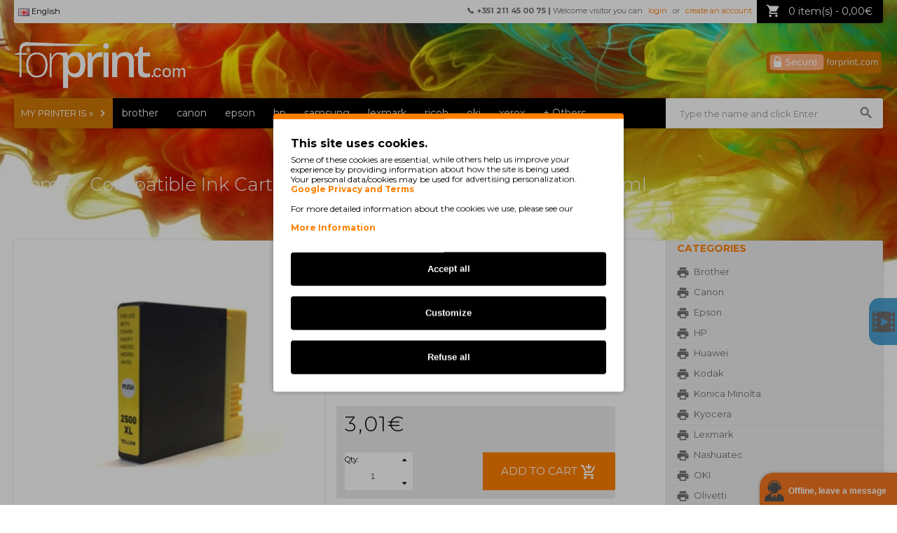

--- FILE ---
content_type: text/html; charset=utf-8
request_url: https://forprint.com/compatible-ink-cartridge-canon-pgi-2500-xly-yellow-20-4ml
body_size: 14121
content:

<!DOCTYPE html>
<html dir="ltr" lang="en" prefix="og: http://ogp.me/ns# fb: http://ogp.me/ns/fb# yourns: http://ogp.me/ns/fb/yourns#">
<head>

          <!-- Google Marketing Tools Opencart - https://devmanextensions.com -->
              <script type="text/javascript" nitro-exclude="">
                            // Google Marketing Tools - Declare basic variables
                            var dataLayer = [];
					        var dataLayer_setup_link = 'https://forprint.com/index.php?route=extension/module/gmt_datalayer/setup&v=81e9d002-19c0-4378-9241-227661f25d89';
					        var gmt_language = 'en';
							var is_debug_enabled = false;
                			var is_google_consent_enabled = true;
							var admin_url = 'https://forprint.com/admin/index.php?route=extension/module/google_all';
							var track_api_url = 'https://forprint.com/index.php?route=extension/module/gmt_datalayer/save_order_tracking_status';
							var gc_settings = {"languages":{"en":{"popup_title":"This site uses cookies.","button_configure_title":"Cookies configuration","popup_explain":"<p>Some of these cookies are essential, while others help us improve your experience by providing information about how the site is being used.<\/p>\r\n<p>Your personal data\/cookies may be used for advertising personalization.<\/p>\r\n<p><a class=\"gmtgc_link\" href=\"https:\/\/business.safety.google\/privacy\/\" alt=\"Google Privacy and Terms\">Google Privacy and Terms<\/a><\/p>\r\n<br><br>\r\n<p>For more detailed information about the cookies we use, please see our<\/p>","link_title":"More Information","button_accept_all":"Accept all","button_accept_selection":"Accept selection","button_configure":"Customize","button_refuse_text":"Refuse all","necessary_label":"Necessary","necessary_explain":"Necessary","preferences_label":"Preferences","preferences_explain":"Preferences","statistics_label":"Statistics","statistics_explain":"Statistics","marketing_label":"Marketing","marketing_explain":"Marketing","link_href":"https:\/\/forprint.com\/politica-de-privacidade"}},"gdpr_button_position":"bottom_left","gdpr_button_configuration":true,"gdpr_popup_position":"middle","gdpr_bar_text_button_configure":"ffffff","gdpr_bar_background_button_refuse":"ff7f00","gdpr_bar_text_button_refuse":"ffffff","gdpr_bar_main_color":"ff7f00","gdpr_button_icon_color":"ff7f00","gdpr_bar_background_button_configure":"ff7f00","gdpr_bar_background":"ffffff","gdpr_bar_color":"000000","gdpr_bar_button_accept_all_color":"ffffff","gdpr_bar_button_accept_selection_color":"ff7f00","gdpr_bar_text_button_accept_selection":"ffffff","gdpr_bar_necessary_checkbox_color":"ff7f00","gdpr_bar_preferences_checkbox_color":"ff7f00","gdpr_bar_statistics_checkbox_color":"ff7f00","gdpr_bar_marketing_checkbox_color":"ff7f00"};
                     </script><script type="text/javascript" nitro-exclude="">(function(w,d,s,l,i){w[l]=w[l]||[];w[l].push({'gtm.start':
					new Date().getTime(),event:'gtm.js'});var f=d.getElementsByTagName(s)[0],
					j=d.createElement(s),dl=l!='dataLayer'?'&l='+l:'';j.async=true;j.src=
					'https://fps.forprint.pt/metrics/gtm.js?id='+i+dl;f.parentNode.insertBefore(j,f);
					})(window,document,'script','dataLayer','GTM-55WBDKJ');</script><script type="text/javascript" nitro-exclude="" src="https://forprint.com/catalog/view/javascript/devmanextensions_gmt/data-layer-events.js"></script><script type="text/javascript" nitro-exclude="">
                    var scriptElement = document.createElement("script");
                    scriptElement.src = "https://forprint.com/catalog/view/javascript/devmanextensions_gmt/gmt-library-v1.0.0.js";
                    scriptElement.setAttribute("nitro-exclude", "");

                    var _GoogleMarketingTools;

                    scriptElement.onload = function() {
                        if (typeof GoogleMarketingTools === "undefined") {
                            console.error("GoogleMarketingTools error: JS Library GoogleMarketingTools not loaded.");
                        } else {
                            var google_marketing_tools_settings = {
                                "lang" : gmt_language,
                                "isDebugEnabled": is_debug_enabled,
                                "adminUrl": admin_url,
                                "trackApiUrl": track_api_url,
                                "isGoogleConsentEnabled": is_google_consent_enabled,
                                "googleConsentSettings": {
                                    "buttonConfiguration": gc_settings.gdpr_button_configuration,
                                    "consentPopupPosition": gc_settings.gdpr_popup_position,
                                    "consentPopupButtonConfigPosition": gc_settings.gdpr_button_position,
                                    "mainColor": gc_settings.gdpr_bar_main_color,
                                    "configurationButtonSvgColor": gc_settings.gdpr_button_icon_color,
                                    "configurationButtonColor": gc_settings.gdpr_bar_background_button_configure,
                                    "configurationButtonTextColor": gc_settings.gdpr_bar_text_button_configure,
                                    "refuseButtonBackgroundColor": gc_settings.gdpr_bar_background_button_refuse,
                                    "refuseButtonFontColor": gc_settings.gdpr_bar_text_button_refuse,
                                    "popupBackground": gc_settings.gdpr_bar_background,
                                    "popupFontColor": gc_settings.gdpr_bar_color,
                                    "buttonAcceptAllFontColor": gc_settings.gdpr_bar_button_accept_all_color,                                    
                                    "acceptSelectionButtonBackgroundColor": gc_settings.gdpr_bar_button_accept_selection_color,
                                    "acceptSelectionButtonFontColor": gc_settings.gdpr_bar_text_button_accept_selection,
                                    "necessaryCheckboxColor": gc_settings.gdpr_bar_necessary_checkbox_color,
                                    "preferencesCheckboxColor": gc_settings.gdpr_bar_preferences_checkbox_color,
                                    "statisticsCheckboxColor": gc_settings.gdpr_bar_statistics_checkbox_color,
                                    "marketingCheckboxColor": gc_settings.gdpr_bar_marketing_checkbox_color,                                    
                                    "languages": gc_settings.languages
                                }
                            };
                        
                            _GoogleMarketingTools = new GoogleMarketingTools(google_marketing_tools_settings);
                                    
                            var xhr = new XMLHttpRequest();
                            
                            xhr.open("POST", dataLayer_setup_link);
                            xhr.setRequestHeader("Content-type", "application/x-www-form-urlencoded;charset=UTF-8");
                            xhr.responseType = "json";
                            
                            xhr.onload = function() {
                                if (xhr.readyState === xhr.DONE && xhr.status === 200) {
                                    var result = xhr.response;
                                    googleMarketingTools_Start(result);
                                }
                            };

                            xhr.send("gmt_setup=true");
                        }
                    };
                
                    document.head.appendChild(scriptElement);
                </script><script type="text/javascript" nitro-exclude="">
                    function gmt_facebook_track(data) {
                        var xhr = new XMLHttpRequest();
                        xhr.open("POST", 'index.php?route=extension/module/gmt_facebook/track');
                        xhr.setRequestHeader("Content-type", "application/x-www-form-urlencoded;charset=UTF-8");
                        xhr.responseType = 'json';
                        xhr.onload = function() {
                            if (xhr.readyState === xhr.DONE && xhr.status === 200) {
                            }
                        };
                     
                        xhr.send(JSON.stringify(data));
                    }
                </script><style>
.gmtgc_button{
background: #000 !important;
color: #FFFFFF;
}
.gmtgc_button:hover {
    background: left bottom scroll #FF7F00 !important;
	box-shadow:0 0 0 2px #fff, 0 0 0 5px #FF7F00 !important;
}
</style>          <!-- Google Marketing Tools Opencart - https://devmanextensions.com -->
        
    
    <!-- Google tag (gtag.js) -->
    
<script async src="https://fps.forprint.pt/metrics/"></script>
<script>
  window.dataLayer = window.dataLayer || [];
  function gtag(){dataLayer.push(arguments);}
  gtag('js', new Date());
  gtag('config', 'G-FBQ6T4VY57', {
    'transport_url': 'https://fps.forprint.pt/metrics',
    'first_party_collection': true
  });
</script>

<!-- Google tag (gtag.js) -->
<!--
<script async src="https://www.googletagmanager.com/gtag/js?id=G-FBQ6T4VY57"></script>
<script>
  window.dataLayer = window.dataLayer || [];
  function gtag(){dataLayer.push(arguments);}
  gtag('js', new Date());

  gtag('config', 'G-FBQ6T4VY57');
</script>-->
    
<meta charset="UTF-8" />
<meta http-equiv="X-UA-Compatible" content="IE=edge">
<meta name="viewport" content="width=device-width">
<meta property="og:site_name" content="Forprint">
<meta property="og:url" content="https://forprint.com/compatible-ink-cartridge-canon-pgi-2500-xly-yellow-20-4ml" />
<meta property="og:title" content="Compatible Ink Cartridge Canon PGI-2500 XLY Yellow 20.4ml" />
<meta property="og:image" content="https://forprint.pt/image/forprint_share.jpg">
<meta property="og:image:secure_url" content="https://forprint.pt/image/forprint_share.jpg" />
<meta property="og:description" content="Compatible Ink Cartridge Canon PGI-2500 XLY Yellow 20.4ml" />
<meta property="og:type" content="website">

<script type="text/javascript">var _gaq = _gaq || [];</script>

<!-- <meta property="og:image" content='/catalog/view/theme/pav_bikestore/image/face.jpg'> -->

<title>Compatible Ink Cartridge Canon PGI-2500 XLY Yellow 20.4ml</title>

<link rel="canonical" href="/" />

<script type="application/ld+json">
    {
                        "@context": "http://schema.org",
			"@type": "WebSite",
			"url": "https://forprint.com/",
			"potentialAction": {
			"@type": "SearchAction",
			"target": "https://forprint.com/index.php?route=product/search&search={search}",
			"query-input": "required name=search"
			}
    }
    </script>
<base href="https://forprint.com/" />
<meta name="description" content="Compatible Ink Cartridge Canon PGI-2500 XLY Yellow 20.4ml" />
<meta name="keywords" content="Compatible Ink Cartridge Canon PGI-2500 XLY Yellow 20.4ml" />
<link href="https://forprint.com/image/data/fp-favicon.png" rel="icon" />
<link href="https://forprint.com/tinteiro-compativel-canon-pgi-2500-xly-amarelo-20-4ml" rel="canonical" />

<link rel="stylesheet" type="text/css" href="catalog/view/theme/pav_bikestore/stylesheet/bootstrap.css" />

			<!-- start - ipl extension - dbassa -->
			
			<link rel="stylesheet" type="text/css" href="catalog/view/theme/default/stylesheet/dbassa_intelligent_product_labels.css" />

			<!-- end - ipl extension - dbassa -->
			
<link rel="stylesheet" type="text/css" href="catalog/view/theme/pav_bikestore/stylesheet/stylesheet.css" />
<link rel="stylesheet" href="catalog/view/theme/pav_bikestore/enjoyhint/enjoyhint/enjoyhint.css">
<link itemprop="url" href="https://forprint.com/" />
<style type="text/css">
				#page-container .container{max-width:1250px; width:auto}
		
		h3{
font-weight:300;
color:#535353;
font-size:26px;
padding-bottom: 15px;
}

.container{
background:none;
}

#header #logo{
width:250px;
}

.navbar-inner, 
.mainnav-inner{
background:#000;
height:50px;
}

body{
background:#fff;
}

.navbar .nav.megamenu > li.homepage:hover, .navbar .nav > li{
background:none;
}

.nav.megamenu > li.open, .nav.megamenu > li:hover{
background:#444 !important;
}

/* .escolha, .escolha:hover, .nav.megamenu > li.escolha:hover{ */
/* background:#fff !important; */
/* } */

.escolha a{
color:#F7931D !important;
}

.welcome h3{
display:none;
}  

.bemvindo{
text-align: center;
color: white;
font-size: 44px;
font-weight: 300 !important;
padding: 80px 20px 210px 20px;
}

.navbar-inner, .mainnav-inner{
min-height:43px;
height:43px;
}

/* .navbar .nav > li > a{ */
/* padding: 12px 13px; */
/* font-family:inherit; */
/* } */

.marca{
float: left;
width: 20%;
margin: 3px 0px;
text-align: center;
overflow: hidden;
padding: 3px;
box-sizing: border-box;
transition: all 300ms ease-out;
}
.marca:hover {
    transform: scale(0.95);
}

.marca a{
display: block;
width: 100%;
background: #ddd;
border-radius: 4px;
overflow: hidden;
}
.marca a img{
display:block;
margin:auto;
}

.wrap-link{
display:none;
}

.header-right .cart-top{
position:fixed;
}

#header #logo{
padding-top:30px;
}

#footer p{
margin-bottom:0px;
}

.span9 .breadcrumb{
padding: 10px 0px;
color:#FF7F00;
}

.span9 .breadcrumb a{
color:#FF7F00;
}

.span9 #content{
background:white;
padding:20px;
}</style>
<link rel="stylesheet" type="text/css" href="https://fonts.googleapis.com/css?family=Open+Sans:400,300,600,700,800"/>
<link rel="stylesheet" type="text/css" href="https://fonts.googleapis.com/css?family=Montserrat:200,300,400,500,700,800"/>
<link rel="stylesheet" type="text/css" href="https://fonts.googleapis.com/icon?family=Material+Icons"/><style type="text/css">
	</style>

			<!-- start - ipl extension - dbassa -->
			
			<link rel="stylesheet" type="text/css" href="catalog/view/theme/default/stylesheet/dbassa_intelligent_product_labels.css" />

			<!-- end - ipl extension - dbassa -->
			
<link rel="stylesheet" type="text/css" href="catalog/view/javascript/jquery/colorbox/colorbox.css" media="screen" />
<link rel="stylesheet" type="text/css" href="https://forprint.pt/catalog/view/theme/default/stylesheet/rating.css" media="screen" />
<link rel="stylesheet" type="text/css" href="catalog/view/theme/pav_bikestore/stylesheet/pavmegamenubase.css" media="screen" />
<link rel="stylesheet" type="text/css" href="catalog/view/javascript/jquery/ui/themes/ui-lightness/jquery-ui-1.8.16.custom.css" />
<link rel="stylesheet" type="text/css" href="catalog/view/theme/pav_bikestore/stylesheet/font-awesome.min.css" />
<link rel="stylesheet" type="text/css" href="catalog/view/theme/pav_bikestore/stylesheet/bootstrap-responsive.css" />
<link rel="stylesheet" type="text/css" href="catalog/view/theme/pav_bikestore/stylesheet/theme-responsive.css" />
<script type="text/javascript" src="catalog/view/javascript/jquery/jquery-1.12.4.min.js"></script>
<script type="text/javascript" src="catalog/view/javascript/jquery/jquery-ui.1.12.1.js"></script>

<script type="text/javascript" src="catalog/view/javascript/jquery/tabs.js"></script>
<script type="text/javascript" src="catalog/view/javascript/jquery/colorbox/jquery.colorbox-min.js"></script>
<script type="text/javascript" src="catalog/view/javascript/jquery/jquery.cycle.js"></script>

<!--[if IE 8]>         
 <link rel="stylesheet" type="text/css" href="catalog/view/theme/pav_bikestore/stylesheet/ie8.css" />
<![endif]-->
<!--[if lt IE 9]>
<script src="catalog/view/javascript/html5.js"></script>
<![endif]-->
<link rel="stylesheet" type="text/css" href="catalog/view/theme/pav_bikestore/stylesheet/paneltool.css" />


<script>
	if(jQuery && !jQuery.fn.live) {
		jQuery.fn.live = function(evt, func) {
			$('body').on(evt, this.selector, func);
		}
	}
</script>



			<!-- start - ipl extension - dbassa -->

			<script type="text/javascript" src="catalog/view/javascript/modernizr/modernizr.custom.10918.js"></script>

			<!--[if lt IE 9]>
			  <script type="text/javascript" src="catalog/view/javascript/PIE-1.0.0/PIE.js"></script>
			<![endif]-->

			<!-- end - ipl extension - dbassa -->
			

			
						
		  

<script type="text/javascript">
var cart_title = 'Add to Cart Confirmation';
var cart_checkout = 'Checkout';
var cart_view = 'View Cart';
var wish_title = 'Add to Wish List Confirmation';
var wish_view = 'View Wish List';
var comp_title = 'Add to Compare Confirmation';
var comp_view = 'View Comparison';
var pop_continue = 'Continue';
</script>
<style type="text/css">
/* Success Confirmation Box */
.ui-widget-overlay {
	background: #333;
	opacity: .50;
	filter: Alpha(Opacity = 50);
}

.slidecart-success {
	position: absolute;
	width: 480px;
	padding: 0px;
	background: #fff;
	overflow: hidden;
}
.slidecart-success .ui-widget-content {
  color: #000000;
}
.slidecart-success .ui-widget-content a {
  color: #FF7F00;
}
.slidecart-success .ui-dialog-buttonpane {
  background: #fff;
  border-top: none;
}
.ui-dialog-buttonset button {
background: #000 !important;
color: #FFF !important;
border: none !important;
  
}
.ui-dialog-buttonset button:hover {
background: #FF7F00 !important;
color: #FFF !important;
  
}
.slidecart-success .ui-button {
  background: #38B0E3;
  color: #fff;
}
.slidecart-success .ui-button:hover {
  background: #0580B0;
  color: #fff;
}
.ui-dialog .ui-dialog-titlebar-close:hover {
  border: 1px solid #000;
}
</style>
    
</head>
<body class="fs12 page-product none">

          <!-- Google Marketing Tools Opencart - https://devmanextensions.com -->
              <noscript><iframe src="https://www.googletagmanager.com/ns.html?id=GTM-55WBDKJ"
					height="0" width="0" style="display:none;visibility:hidden"></iframe></noscript>          <!-- Google Marketing Tools Opencart - https://devmanextensions.com -->
        
    
<!-- Google Tag Manager (noscript) -->
<noscript><iframe src="https://www.googletagmanager.com/ns.html?id=GTM-55WBDKJ"
height="0" width="0" style="display:none;visibility:hidden"></iframe></noscript>
<!-- End Google Tag Manager (noscript) -->    

<div class="cart-filter" style="display:none"> </div>


<script type="text/javascript">
var LHCChatOptions = {};
LHCChatOptions.opt = {widget_height:340,widget_width:300,popup_height:520,popup_width:500,domain:'forprint.com'};
(function() {
var po = document.createElement('script'); po.type = 'text/javascript'; po.async = true;
var referrer = (document.referrer) ? encodeURIComponent(document.referrer.substr(document.referrer.indexOf('://')+1)) : '';
var location  = (document.location) ? encodeURIComponent(window.location.href.substring(window.location.protocol.length)) : '';
po.src = 'https://chat.forprint.pt/index.php/eng/chat/getstatus/(click)/internal/(position)/bottom_right/(ma)/br/(top)/350/(units)/pixels/(leaveamessage)/true/(department)/5/(identifier)/forprint_en/(theme)/4?r='+referrer+'&l='+location;
var s = document.getElementsByTagName('script')[0]; s.parentNode.insertBefore(po, s);
})();
</script>


<picture>
    <source media="(min-width: 1920px)" srcset="/catalog/view/theme/pav_bikestore/image/header-1920.jpg">
    <source media="(min-width: 1024px)" srcset="/catalog/view/theme/pav_bikestore/image/header-1024.jpg">
    <source media="(min-width: 320px)" srcset="/catalog/view/theme/pav_bikestore/image/header-320.jpg">
    <img alt="Forprint" style="z-index:-1000; position:absolute; left:0px; top:0px; min-width:100%; height:auto;" src="/catalog/view/theme/pav_bikestore/image/header.jpg" />
</picture>


<!--<div style="background-image:url(/image/data/neve.gif);position:absolute; z-index:-990; width:100%;height:100%;filter: invert(100%);"></div>-->

<section id="page-container">

<section id="header">
    
<div class="container">
<div class="row-fluid">
    
<div class="span2">
    
        <div id="logo" style="padding-top:50px;"><a href="/">
                                <img style="width: 100%;" src="/image/svg/logoEN.svg" title="Forprint.com" alt="Forprint.com" />
                        </a>
    </div>
    
</div>

				<div id="menu_float" class="header-right row-fluid" style="max-width:1250px;position:fixed;max-height:33px;">
				
				<div style="z-index:10;"><div class="pull-left" style="z-index:12;">

<li class="dropdown">
<a href="javascript:void(0)" class="dropbtn"><img alt="linguas" id="lang" src="image/flags/eng.png"/>
English</a>
<div class="dropdown-content">
<a onclick="window.location = 'http://Forprint.pt/?lang=pt-pt';">
<img alt="linguas" id="lang" src="image/flags/pt-pt.png"/>
Português</a>
<a onclick="window.location = 'http://Forprint.com/?lang=eng';">
<img alt="linguas" id="lang" src="image/flags/eng.png"/>
English</a>
<a onclick="window.location = 'http://Forprint.fr/?lang=fr';">
<img alt="linguas" id="lang" src="image/flags/fr.png"/>
Français</a>
<a onclick="window.location = 'http://Forprint.es/?lang=es';">
<img alt="linguas" id="lang" src="image/flags/es.png"/>
Español</a>
</div>
</li>


<style>
.dropdown a, .dropbtn {
    display: inline-block;
    color: black;
    text-align: center;
    padding: 6px;
    text-decoration: none;
}
.dropdown a:hover, .dropdown:hover .dropbtn {
    background-color: #F7931D;
    color: black;
}
.dropdown {
    display: inline-block;
    
}
.dropdown-content {
    display: none;
    position: absolute;
    background-color: #FFF;
    min-width: 160px;
    box-shadow: 0px 8px 16px 0px rgba(0,0,0,0.2);
}
.dropdown-content a {
    color: black;
    text-decoration: none;
    display: block;
    text-align: left;
}
.dropdown-content a:hover {background-color: #f1f1f1}
.dropdown:hover .dropdown-content {display: block;}
</style>
</div></div>
				
<style>

.tooltip2 {
  position: relative;
  display: inline-block;
}

.tooltip2 .tooltiptext {
  visibility: hidden;
  width: 250px;
  background-color: black;
  color: #fff;
  text-align: center;
  border-radius: 6px;
  padding: 5px 0;
  position: absolute;
  z-index: 1;
  top: 150%;
  left: 50%;
  margin-left: -125px;
}

.tooltip2 .tooltiptext::after {
  content: "";
  position: absolute;
  bottom: 100%;
  left: 50%;
  margin-left: -5px;
  border-width: 5px;
  border-style: solid;
  border-color: transparent transparent black transparent;
}

.tooltip2:hover .tooltiptext {
  visibility: visible;
}

.box-category .haschild {display:none;}
@media (max-width: 810px) {#hidethis, #filtro-impressora, #filtro-tinteiros, .bemvindo {display: none;}}
@media (max-width: 979px) {.bemvindo {font-size: 35px !important;} #videoajuda {display: none !important;} #filter-group2{padding: 0px;} .filtros .box-content{padding:10px;} #autocomplete{width:96%; max-width:410px;} }
@media (min-width: 980px) {#filter-group2{padding-right: 20px;} }
@media (max-width: 1060px) {.bemvindo {font-size: 40px;} .page-home .catalogo h3 {font-size: 20px !important;} }
@media (max-width: 1240px) {.megamenu .menu-title{font-size: small;}}
</style>				
				
				<div class="cart-top pull-right" style="z-index:10;"><div id="cart">
  <div class="heading">
  <div class="trapezio"> </div>
    <a><span id="cart-total">0 item(s) - 0,00€</span></a></div>
  <div class="content">
        <div class="empty">Your shopping cart is empty!</div>
    <div style="float:left;" class="lowcentered"><input type="button" class="button" onclick="$('#cart').removeClass('active');$("body").removeClass("cart-open");" value="Close" /></div>
      </div>
</div></div>
				<div class="login" style="z-index:9;">
												<span id="hidethis"><b>&#128222; +351 211 45 00 75 | </b></span>Welcome visitor you can <a href="https://forprint.com/index.php?route=account/login">login</a> or <a href="https://forprint.com/index.php?route=account/register">create an account</a>.						 
				</div>		
				<div class="wrap-link">
					<div class="currency pull-left"></div> 
					<div class="links pull-right">
							<a class="first" href="https://forprint.com/index.php?route=common/home">Home</a>
							<a href="https://forprint.com/index.php?route=account/wishlist" id="wishlist-total">Wish List (0)</a>
							<a href="https://forprint.com/index.php?route=account/account">My Account</a>
							<a href="https://forprint.com/index.php?route=checkout/cart">Shopping Cart</a>
							<a class="last" href="https://forprint.com/index.php?route=checkout/checkout">Checkout</a>
							
				</div>
				</div>
                </div>


<a class="ssl" href="Website-safety">

<img src="/image/svg/certificadoEN.svg" title="Certificate" alt="100% secure shopping" />


</a>
			</div>
		</div>
</section>
<section id="mainnav" data-spy="affix" data-offset-top="70">
	<div class="container">
		<div class="mainnav-inner">
			<div class="row-fluid">
			    
			    <!--<div style="font-size: large;color: #FF7F00;text-align: center;background-color: #000000;"><b>We would like to inform our customers that due to the time of year, deliveries may be delayed!</b></div><br>-->
			    
			    
				
												<nav id="mainmenu" class="span9">	<div class="navbar">
<div class="navbar-inner"><a style="width: 100%; max-width: 70px; min-width:70px;" data-target=".nav-collapse" data-toggle="collapse" class="btn btn-navbar">
<span style="float:left">Menu</span>
<span style="float:right; padding:5px; padding-left:10px;">
<span class="icon-bar"></span>
<span class="icon-bar"></span>
<span class="icon-bar"></span>
</span>
</a>
	<div class="nav-collapse collapse">
	
<ul class="nav navbar-navf megamenu"><li class="escolha" ><span class="menu-title">My printer is »</span></li><li class="" >
					<a href="brother-cartridges"><span class="menu-title">brother</span></a></li><li class="" >
					<a href="canon-cartridges"><span class="menu-title">canon</span></a></li><li class="" >
					<a href="epson-cartridges"><span class="menu-title">epson</span></a></li><li class="" >
					<a href="hp-cartridges"><span class="menu-title">hp</span></a></li><li class="" >
					<a href="samsung-cartridges"><span class="menu-title">samsung</span></a></li><li class="" >
					<a href="lexmark-cartridges"><span class="menu-title">lexmark</span></a></li><li class="" >
					<a href="ricoh-cartridges"><span class="menu-title">ricoh</span></a></li><li class="" >
					<a href="oki-cartridges"><span class="menu-title">oki</span></a></li><li class="" >
					<a href="xerox-cartridges"><span class="menu-title">xerox</span></a></li><li class="" >
					<a href="Other"><span class="menu-title">+ Others</span></a></li><br><br><li id="hide_that">Welcome visitor you can <a href="https://forprint.com/index.php?route=account/login">login</a></li><li id="hide_that"><a href="https://forprint.com/index.php?route=account/register">create an account</a>.<br></li><li id="hide_that"><a href="tel:+351211450075"<b>&#128222; +351 211 45 00 75</a></b></li></ul></div></div>
</div></nav>
						
								<div id="searchs" class="span3">

<style>
@media (min-width: 980px) {
#searchs input {
width: 90%;
}
}

@media (max-width: 979px) {
#searchs {
float: right;
width: 50%;
}
}

.selected_search {
    border: 1px solid #fbcb09;
    background: #fdf5ce url(catalog/view/javascript/jquery/ui/themes/ui-lightness/images/ui-bg_glass_100_fdf5ce_1x400.png) 50% 50% repeat-x;
    color: #c77405;
}
#filtro-tinteiros{
margin-top: 44px !important;
margin-left: -32px !important;
}
.search_container
{
    list-style: none;
    background-color: white;
    max-height: 290px;
    z-index: 1000;
    position: absolute;
    width: 402px;

}

.search_container li{
    width: 1000px;
    line-height: 30px;
    overflow-x: hidden;
}

#search_container_input{
line-height: 39px;
height: 39px;
width: 100%;
border: 1px solid #FF7F00;
border-radius: 0px;
}
</style>

<input placeholder="Type the name and click Enter" value="" id="search_container_input" autocomplete="off" onkeydown="window.clearTimeout(type_me);" onkeyup="type_me = setTimeout(function() {complete_search(event)}, 200);"/>
<ul id="search_container" class="search_container" onscroll="AddScrolls()" style="display:none"></ul>
<input id="escondidoSearch" type="hidden" name="codeSearch" value="">

				</div>
			</div>
		</div>
<!----		<div style="max-width: 1250px;margin-right: auto;margin-left: auto;">
		    <img src="/image/data/neve.svg" style="position: relative;top: -28px;z-index: -1;max-width: 100%;">
		</div> --->
	</div>
</section>

<section id="sys-notification"><div class="container"><div id="notification"></div></div></section>

<script type="text/javascript" src="catalog/view/javascript/string_score.js"></script>
<script>
var type_me;


$(window).click(function() {
document.getElementById("search_container").style.display = "none";
});

var currentscrolls = 30;
var scrolled=1;

$("#search_container_input").keydown(function(e) {

var selected = $(".selected_search");
var container = document.getElementById("search_container");

    if (e.keyCode == 13) {
		selectOptions();
		}
    if (e.keyCode == 38 && !selected.is(':first-child') && container.childNodes.length >=2) { // up
        $("#search_container li").removeClass("selected_search");
        if (selected.prev().length == 0) {
            selected.siblings().last().addClass("selected_search");
        } else {
            selected.prev().addClass("selected_search");
        }
        if(scrolled==0){
        $('#search_container li').eq(0).addClass("selected_search");
        $("#search_container li:first").addClass("selected_search");
        scrolled=1;
        }
    }
    if (e.keyCode == 40 && container.childNodes.length >=2) { // down
        $("#search_container li").removeClass("selected_search");
        if (selected.next().length == 0) {
		    
            selected.siblings().first().addClass("selected_search");
        } else {
            selected.next().addClass("selected_search");
        }
        if(scrolled==0){
        $('#search_container li').eq(0).addClass("selected_search");
        $("#search_container li:first").addClass("selected_search");
        scrolled=1;
        }
    }
	scrollTo($('#search_container'),$('.selected_search'));
});
function selectOptions(){

if($('.selected_search').text()){link = encodeURI($('.selected_search').text());}
else{link = encodeURI($('#search_container_input').val());}
// location = 'http://'+window.location.hostname +'/'+'search'+'/'+ link;
location = 'http://'+window.location.hostname +'/index.php?route=product/search&search='+ link;
}

function scrollTo(scrollContainer,elem){
if($(elem).offset()){
$(scrollContainer).scrollTop($(scrollContainer).scrollTop() - $(scrollContainer).offset().top + $(elem).offset().top);
return scrollContainer;
}
};



function isScrollbarBottom(container){
var height = container.outerHeight();		                 
var scrollHeight = container[0].scrollHeight;
var scrollTop = container.scrollTop();
if (scrollTop >= scrollHeight - height) {return true;}
return false;};

function AddScrolls(){
if(isScrollbarBottom($("#search_container")) && $('#search_container').children().length >= currentscrolls){
currentscrolls += 30;
$("#search_container_input").keyup();
}
}

function httpGet(theUrl)
{
    var xmlHttp = new XMLHttpRequest();
    xmlHttp.open( "GET", theUrl, false ); // false for synchronous request
    xmlHttp.send( null );
    return xmlHttp.responseText;
}

function complete_search(event){
var term = $('#search_container_input').val();
if(term==''){
    document.getElementById("search_container").innerHTML = '';
}
if(term!='' && event.keyCode!=13 && event.keyCode!=37 && event.keyCode!=38 && event.keyCode!=39 && event.keyCode!=40){
searchcontainer =   httpGet('index.php?route=product/fast_search&locate_this='+term);
document.getElementById("search_container").innerHTML = searchcontainer;

var default_container = document.getElementById("search_container");
document.getElementById("search_container").style.position = "absolute";
document.getElementById("search_container").style.width = $("#search_container_input").width()+2+'px';
document.getElementById("search_container").style.display = "block";

$("#search_container li").mouseover(function() {
    $("#search_container li").removeClass("selected_search");
    $(this).addClass("selected_search");
}).click(function() {selectOptions();});
}};

</script>

<!--<div id="GOOGLE_REVIEWS111"></div>-->

<a href="\help"><div id="videoajuda">Need help? See our Videos.</div></a>
<style>

@media screen and (max-width: 600px) {
    #lhc_status_container {
        display: none !important;
    }
    .gmtgc_consent_popup_button_config {
        display: none !important;
    }
    
}
@media screen and (min-width: 600px) {
    #phonecall {
        display: none !important;
    }
}
#GOOGLE_REVIEWS {
    overflow-x: hidden;
    overflow-y: hidden;
    max-width: 200px;
    max-height: 100px;
}

#GOOGLE_REVIEWS111 {
    transform: rotate(-90deg) !important;
    top: 360px !important;
    right: -45px !important;
    position: fixed;
    width: 129px;
    overflow-x: hidden;
    overflow-y: hidden;
    height: 66px;
}
#___ratingbadge_0, #___ratingbadge_1, #___ratingbadge_2, #___ratingbadge_3 {
    transform: rotate(-90deg) !important;
    top: 360px !important;
    right: -50px !important;
    position: fixed;
    overflow-x: hidden;
    overflow-y: hidden;
    z-index: -1;
    max-width: 200px;
    max-height: 145px;
}

#videoajuda:hover {
    right: 0px;
    opacity: 1;
}
#videoajuda {
display: flex;
justify-content: center;
align-items: center;
min-height: 67px;
    font-size: 12px;
    font-weight: bold;
    color: white;
    background-origin:padding-box;
    font-family: 'Open Sans', sans-serif;
    border-radius: 15px 0px 0px 15px;
    background-color:#057EC3 !important;
    padding-left: 45px;
    background: url('/catalog/view/theme/pav_bikestore/image/videos.png') no-repeat 5px center;
    box-sizing: content-box;
    width: 170px;
    z-index: 999000;
    cursor: pointer;
    right: -175px;
    position: fixed;
    top: 425px;
    transition: 1s;
    opacity: 0.7;
}</style>
<style>
#av_mbox_wrapper{top: 10% !important;}
#searchAuto{
    border: 1px solid #FF7F00;
    border-radius: 0px;
    width: 370px;
}

input.searchAutoClass {
    margin-left: 10px;
    width: 100%;
    margin-right: 0px;
    border-radius: 5px;
    line-height: 27px;
    height: 30px;
}

</style>

<div id="GOOGLE_REVIEWS"></div>

<section id="columns"><div class="container"><div class="row-fluid">		
		<script type="application/ld+json">
		{
		"@context": "http://schema.org",
		"@type": "Product",
				"aggregateRating": {
		    "@type": "AggregateRating",
		    "ratingValue": "5",
		    "reviewCount": "11"
		    },
				"description": "Compatible Ink Cartridge Canon PGI-2500 XLY Yellow 20.4ml",
		"name": "Compatible Ink Cartridge Canon PGI-2500 XLY Yellow 20.4ml",
		"image": "https://forprint.com/image/cache/data/4549292004939N-424x352.jpg",
		"offers": {
            "@type": "Offer",
                        "availability": "http://schema.org/InStock",
                        "price": "3.01",
            "priceCurrency": "EUR"
            },
		"review": [        
								{
				  "@type": "Review",
				  "author": "A. Anonymous",
				  "datePublished": "25/07/2016",
				  "description": "compativel e sem falhas",
				  "name": "A. Anonymous",
				  "reviewRating": {
					"@type": "Rating",
					"bestRating": "5",
					"ratingValue": "4",
					"worstRating": "1"
				  }
				},								{
				  "@type": "Review",
				  "author": "A. Anonymous",
				  "datePublished": "26/02/2024",
				  "description": "Tudo conforme anunciado",
				  "name": "A. Anonymous",
				  "reviewRating": {
					"@type": "Rating",
					"bestRating": "5",
					"ratingValue": "5",
					"worstRating": "1"
				  }
				},								{
				  "@type": "Review",
				  "author": "A. Anonymous",
				  "datePublished": "17/06/2020",
				  "description": "Muito bom, nada a referir.",
				  "name": "A. Anonymous",
				  "reviewRating": {
					"@type": "Rating",
					"bestRating": "5",
					"ratingValue": "5",
					"worstRating": "1"
				  }
				},								{
				  "@type": "Review",
				  "author": "A. Anonymous",
				  "datePublished": "29/12/2022",
				  "description": "Iremos continuar",
				  "name": "A. Anonymous",
				  "reviewRating": {
					"@type": "Rating",
					"bestRating": "5",
					"ratingValue": "4",
					"worstRating": "1"
				  }
				},								{
				  "@type": "Review",
				  "author": "A. Anonymous",
				  "datePublished": "08/01/2022",
				  "description": "Muito Bom",
				  "name": "A. Anonymous",
				  "reviewRating": {
					"@type": "Rating",
					"bestRating": "5",
					"ratingValue": "5",
					"worstRating": "1"
				  }
				},								{
				  "@type": "Review",
				  "author": "A. Anonymous",
				  "datePublished": "13/10/2021",
				  "description": "Qualidade",
				  "name": "A. Anonymous",
				  "reviewRating": {
					"@type": "Rating",
					"bestRating": "5",
					"ratingValue": "5",
					"worstRating": "1"
				  }
				},								{
				  "@type": "Review",
				  "author": "A. Anonymous",
				  "datePublished": "07/10/2019",
				  "description": "Idem",
				  "name": "A. Anonymous",
				  "reviewRating": {
					"@type": "Rating",
					"bestRating": "5",
					"ratingValue": "5",
					"worstRating": "1"
				  }
				},								{
				  "@type": "Review",
				  "author": "A. Anonymous",
				  "datePublished": "07/05/2019",
				  "description": "Excelente",
				  "name": "A. Anonymous",
				  "reviewRating": {
					"@type": "Rating",
					"bestRating": "5",
					"ratingValue": "5",
					"worstRating": "1"
				  }
				},								{
				  "@type": "Review",
				  "author": "A. Anonymous",
				  "datePublished": "18/03/2020",
				  "description": "sem problemas",
				  "name": "A. Anonymous",
				  "reviewRating": {
					"@type": "Rating",
					"bestRating": "5",
					"ratingValue": "4",
					"worstRating": "1"
				  }
				},								{
				  "@type": "Review",
				  "author": "A. Anonymous",
				  "datePublished": "20/03/2017",
				  "description": "Sem problemas de compatibilidade",
				  "name": "A. Anonymous",
				  "reviewRating": {
					"@type": "Rating",
					"bestRating": "5",
					"ratingValue": "5",
					"worstRating": "1"
				  }
				},								{
				  "@type": "Review",
				  "author": "A. Anonymous",
				  "datePublished": "24/01/2020",
				  "description": "Boa relação qualidade/preço e funciona na perfeição, sem problemas",
				  "name": "A. Anonymous",
				  "reviewRating": {
					"@type": "Rating",
					"bestRating": "5",
					"ratingValue": "4",
					"worstRating": "1"
				  }
				}							  ]
			  
			}
		</script>
		
		
<style>
    .noOverlayDialog{
        z-index: 9999999999;
    }
    
</style>

<div class="breadcrumb">
	        <a href="https://forprint.com/index.php?route=common/home">Home</a>
		
         &raquo; <a href="compatible-ink-cartridge-canon-pgi-2500-xly-yellow-20-4ml">Compatible Ink Cartridge Canon PGI-2500 XLY Yellow 20.4ml</a>
		
      </div>
<div class="main-wrapper">
 
<div class="span9">
<div id="content">  
 
  <div class="product-info">
	<div class="row-fluid">
	
	

    
            <div class="span6 image-container" id="open_big_image">
                  <div class="image"><a href="javascript:false;" title="Compatible Ink Cartridge Canon PGI-2500 XLY Yellow 20.4ml" class="colorbox">
          <!--<img src="https://forprint.com/image/cache/data/4549292004939N-424x352.jpg" title="Compatible Ink Cartridge Canon PGI-2500 XLY Yellow 20.4ml" alt="Compatible Ink Cartridge Canon PGI-2500 XLY Yellow 20.4ml" id="image"  data-zoom-image="https://forprint.com/image/cache/data/4549292004939N-500x416.jpg" class="product-image-zoom"/></a></div>-->
          <img src="https://forprint.com/image/cache/data/4549292004939N-424x352.jpg" title="Compatible Ink Cartridge Canon PGI-2500 XLY Yellow 20.4ml" alt="Compatible Ink Cartridge Canon PGI-2500 XLY Yellow 20.4ml" id="image"/></a></div>
                     
         
         </div>
       <div class="span6 info-container">
		<h2>Compatible Ink Cartridge Canon PGI-2500 XLY Yellow 20.4ml</h2>
		  			<div class="review">
			<div><img src="catalog/view/theme/pav_bikestore/image/stars-5.png" alt="11 reviews" />&nbsp;&nbsp;11 reviews</div>
			</div>
			    
        <div class="description">
                        <!--<span>Brand:</span> Canon<br />-->
                <span>Product Code:</span> 4549292004939N<br />
                <span>Availability:</span> In Stock<br />
        
                
        </div>
		

	    			<div class="price-cart clearfix">
						  <div class="price">
			   				3,01€							  </div>
		    		
		

        <div class="product-extra">
          <div class="quantity-adder pull-left">
          

			Qty:			<input type="text" name="quantity" size="2" value="1" />
            <span class="add-up add-action"><span class="icon-caret-up"></span></span> <span class="add-down add-action"><span class="icon-caret-down"></span></span>
          </div>
          <input type="hidden" name="product_id" value="6606" />
          &nbsp;
          <button type="button" id="button-cart" class="button">
			Add to Cart <i class="material-icons">add_shopping_cart</i>
		  </button>
         <!-- <span>&nbsp;&nbsp;&nbsp;&nbsp;</span> -->
         
        </div>

      </div>
		 <div class="compare-wish"><span class="links"><a class="wishlist" data-toggle="tooltip" title="Add to Wish List" onclick="addToWishList('6606');"><i class="material-icons">favorite</i></a>
           </span>
		</div>
            <div class="price-other">
        
				
		       
	    			<span class="price-tax">Ex Tax: 2,45€</span><br />
		        
        
		                      </div>
      	  
	
 
     		

        
    <div class="tags">
	<h3>Tags:</h3>
            <a href="search/9267B001">9267B001</a>
                <a href="search/PGI2500XL">PGI2500XL</a>
                <a href="search/PGI2500Y">PGI2500Y</a>
          </div>
    

    </div>
	
  </div>
      <div class="tabs-group compatibility-list">
		<h3 class="open">
			<i class="material-icons">print</i>
									See compatibility					</h3>
		<ul class="clearfix">
			
			<li style="float:left; width:200px; font-size:12px;">
			<a href="canon-cartridges/canon-maxify-ib-4000-series">Canon Maxify iB 4000 Series</a>
			</li>
				  
			
			<li style="float:left; width:200px; font-size:12px;">
			<a href="canon-cartridges/canon-maxify-ib-4050">Canon Maxify iB 4050</a>
			</li>
				  
			
			<li style="float:left; width:200px; font-size:12px;">
			<a href="canon-cartridges/canon-maxify-mb-5000-series">Canon Maxify MB 5000 Series</a>
			</li>
				  
			
			<li style="float:left; width:200px; font-size:12px;">
			<a href="canon-cartridges/canon-maxify-mb-5050">Canon Maxify MB 5050</a>
			</li>
				  
			
			<li style="float:left; width:200px; font-size:12px;">
			<a href="canon-cartridges/canon-maxify-mb-5300-series">Canon Maxify MB 5300 Series</a>
			</li>
				  
			
			<li style="float:left; width:200px; font-size:12px;">
			<a href="canon-cartridges/canon-maxify-mb-5350">Canon Maxify MB 5350</a>
			</li>
				  
			
			<li style="float:left; width:200px; font-size:12px;">
			<a href="canon-cartridges/canon-maxify-ib-4150">Canon Maxify iB 4150</a>
			</li>
				  
			
			<li style="float:left; width:200px; font-size:12px;">
			<a href="canon-cartridges/canon-maxify-mb-5150">Canon Maxify MB 5150</a>
			</li>
				  
			
			<li style="float:left; width:200px; font-size:12px;">
			<a href="canon-cartridges/canon-maxify-mb-5450">Canon Maxify MB 5450</a>
			</li>
				  
			
			<li style="float:left; width:200px; font-size:12px;">
			<a href="canon-cartridges/canon-maxify-mb-5100-series">Canon Maxify MB 5100 Series</a>
			</li>
				  
			
			<li style="float:left; width:200px; font-size:12px;">
			<a href="canon-cartridges/canon-maxify-mb-5155">Canon Maxify MB 5155</a>
			</li>
				  
			
			<li style="float:left; width:200px; font-size:12px;">
			<a href="canon-cartridges/canon-maxify-mb-5400-series">Canon Maxify MB 5400 Series</a>
			</li>
				  
			
			<li style="float:left; width:200px; font-size:12px;">
			<a href="canon-cartridges/canon-maxify-mb-5455">Canon Maxify MB 5455</a>
			</li>
				  
			
			<li style="float:left; width:200px; font-size:12px;">
			<a href="canon-cartridges/canon-maxify-ib-4100-series">Canon Maxify iB 4100 Series</a>
			</li>
				  
					</ul>
		<script>
			$(document).ready(function(){
				$(".compatibility-list h3").on("click",function(){
					$(this).toggleClass("open");
					$(".compatibility-list ul").slideToggle();
				});
			});
		</script>
	</div>
	    <div id="tab-review" class="tab-content">
    <div id="review" style="overflow-x: hidden;"></div>
  </div>
  
     
  </div>
   
    			<h3>Also for your printer</h3>
	
	<div class="product-related">
	<div class="product-grid"><div class="row-fluid">	
    			 <!-- <div class="row-fluid"> -->
	
    <div class="span4 product-block">

      <a href="4-compatible-ink-cartridges-canon-pgi-2500-xlbk-black-74-6ml-color-20-4ml">
      <div class="image">
<!-- star ipl --><div class="cut_rotated"><span class="rotated top_right big-db" style="background-color:#0D4D00;color:#F8F8F8;opacity:0.7;font-size:1.2em;font-weight:normal;">Compatible</span></div><span class="round bottom_left big-db" style="background-color:#4E7CC2;color:#F8F8F8;opacity:0.9;font-size:1.2em;font-weight:bold;line-height:4.2em;min-width:4.2em;">4 Un.</span><!-- end ipl -->
      <img src="https://forprint.com/image/cache/data/4549292004809P-500x416.jpg" title="4 Compatible Ink Cartridges, Canon PGI-2500 XLBK Black 74.6ml + Color 20.4ml" alt="4 Compatible Ink Cartridges, Canon PGI-2500 XLBK Black 74.6ml + Color 20.4ml" />
      </div>
      </a>
      <div class="name"><a href="4-compatible-ink-cartridges-canon-pgi-2500-xlbk-black-74-6ml-color-20-4ml">4 Compatible Ink Cartridges, Canon PGI-2500 XLBK Black 74.6ml + Color 20.4ml</a></div>
	        <div class="rating"><img src="catalog/view/theme/pav_bikestore/image/stars-5.png" alt="44 reviews" /></div>
      	 <div class="group-item"> 
	  <div class="price-cart">
            <div class="price">
                        12,47€<br><span style="font-size:small; color:#999">ex/ vat: &nbsp;10,14€</span>
                        <br />
        <span class="price-tax">w/ vat:  10,14€</span>
              </div>
            
      <div class="cart">
        <input type="button" value="Add to Cart" onclick="addToCart('10202');" class="button" />
      </div>
	  </div>
	  </div>

    </div>
	 				
    	
    <div class="span4 product-block">

      <a href="2-original-ink-cartridges-canon-pgi-2500-xlbk-black-71ml">
      <div class="image">
<!-- star ipl --><div class="cut_rotated"><span class="rotated top_right big-db" style="background-color:#FF7F00;color:#F8F8F8;opacity:0.7;font-size:1.2em;font-weight:normal;">ORIGINAL</span></div><span class="round bottom_left big-db" style="background-color:#4E7CC2;color:#F8F8F8;opacity:0.9;font-size:1.2em;font-weight:bold;line-height:4.2em;min-width:4.2em;">2 Un.</span><!-- end ipl -->
      <img src="https://forprint.com/image/cache/data/8714574679372-500x416.jpg" title="2 Original Ink Cartridges, Canon PGI-2500 XLBK Black 71ml" alt="2 Original Ink Cartridges, Canon PGI-2500 XLBK Black 71ml" />
      </div>
      </a>
      <div class="name"><a href="2-original-ink-cartridges-canon-pgi-2500-xlbk-black-71ml">2 Original Ink Cartridges, Canon PGI-2500 XLBK Black 71ml</a></div>
	  	 <div class="group-item"> 
	  <div class="price-cart">
            <div class="price">
                        64,39€<br><span style="font-size:small; color:#999">ex/ vat: &nbsp;52,35€</span>
                        <br />
        <span class="price-tax">w/ vat:  52,35€</span>
              </div>
            
      <div class="cart">
        <input type="button" value="Add to Cart" onclick="addToCart('17008');" class="button" />
      </div>
	  </div>
	  </div>

    </div>
	 	 <!-- </div> -->
	 				
      </div>  </div>
  </div>  
    </div>
  
  </div>
<!-- star ipl -->

			<script type="text/javascript"><!--

				$(window).load(function(){
					$('.product-info .image').prepend('<div class="cut_rotated"><span class="rotated top_right big-db" style="background-color:#0D4D00;color:#F8F8F8;opacity:0.7;font-size:1.2em;font-weight:normal;">Compatible</span></div>');
				});

			//--></script>

			<!-- end ipl -->
<script type="text/javascript"><!--

$('select[name="profile_id"], input[name="quantity"]').change(function(){
    $.ajax({
		url: 'index.php?route=product/product/getRecurringDescription',
		type: 'post',
		data: $('input[name="product_id"], input[name="quantity"], select[name="profile_id"]'),
		dataType: 'json',
        beforeSend: function() {
            $('#profile-description').html('');
        },
		success: function(json) {
			$('.success, .warning, .attention, information, .error').remove();
            
			if (json['success']) {
                $('#profile-description').html(json['success']);
			}	
		}
	});
});
    
$('#button-cart').bind('click', function() {
	$.ajax({
		url: 'index.php?route=checkout/cart/add',
		type: 'post',
		data: $('.product-info input[type=\'text\'], .product-info input[type=\'hidden\'], .product-info input[type=\'radio\']:checked, .product-info input[type=\'checkbox\']:checked, .product-info select, .product-info textarea'),
		dataType: 'json',
		success: function(json) {
			$('.success, .warning, .attention, information, .error').remove();
			
			if (json['error']) {
				if (json['error']['option']) {
					for (i in json['error']['option']) {
						$('#option-' + i).after('<span class="error">' + json['error']['option'][i] + '</span>');
					}
				}
                
                if (json['error']['profile']) {
                    $('select[name="profile_id"]').after('<span class="error">' + json['error']['profile'] + '</span>');
                }
			} 
			
			if (json['success']) {     
     	
      $('#cart-total').html(json['total']); 
				
			$('<div id="slidecart-success">'+json["confirmation"]+'</div>').
				dialog({
					autoOpen : true,
					modal: true,
					width : 480,
					resizable: false,					
					title : cart_title,
buttons: [{
        text: pop_continue,
        click: function() { $(this).dialog("close"); }
      },{
        text: cart_checkout,
        click: function() {$(location).attr('href','https://'+location.host+'/index.php?route=checkout/cart');}
      }
      ],					
					dialogClass: "slidecart-success",
					create:function(){
						$("#slidecart-success-confirm").bind("click", 
							function(){
								$('#slidecart-success').dialog('close');
							}
						);
					},
					close: function(){
					    $('#cart').toggleClass('active');
						$("#slidecart-success-confirm").unbind("click"); 
						$('#slidecart-success').remove();
					}
				});
			}	
		}
	});
});
//--></script>
<script type="text/javascript"><!--
$('#review .pagination a').live('click', function() {
	$('#review').fadeOut('slow');
		
	$('#review').load(this.href);
	
	$('#review').fadeIn('slow');
	
	return false;
});			

$('#review').load('index.php?route=product/product/review&product_id=6606');

$('#button-review').bind('click', function() {
	$.ajax({
		url: 'index.php?route=product/product/write&product_id=6606',
		type: 'post',
		dataType: 'json',
		data: 'name=' + encodeURIComponent($('input[name=\'name\']').val()) + '&text=' + encodeURIComponent($('textarea[name=\'text\']').val()) + '&rating=' + encodeURIComponent($('input[name=\'rating\']:checked').val() ? $('input[name=\'rating\']:checked').val() : '') + '&captcha=' + encodeURIComponent($('input[name=\'captcha\']').val()),
		beforeSend: function() {
			$('.success, .warning').remove();
			$('#button-review').attr('disabled', true);
			$('#review-title').after('<div class="attention"><img src="catalog/view/theme/default/image/loading.gif" alt="" /> Please Wait!</div>');
		},
		complete: function() {
			$('#button-review').attr('disabled', false);
			$('.attention').remove();
		},
		success: function(data) {
			if (data['error']) {
				$('#review-title').after('<div class="warning">' + data['error'] + '</div>');
			}
			
			if (data['success']) {
				$('#review-title').after('<div class="success">' + data['success'] + '</div>');
								
				$('input[name=\'name\']').val('');
				$('textarea[name=\'text\']').val('');
				$('input[name=\'rating\']:checked').attr('checked', '');
				$('input[name=\'captcha\']').val('');
			}
		}
	});
});
//--></script> 
<script type="text/javascript"><!--
$('#tabs a').tabs();
//--></script> 

<script type="text/javascript"><!--
window.onload = function() {
	$("[data-toggle='tooltip']").tooltip({
		placement:"left"
	});
}
//--></script> 

<script>
  var $dialog = $('<div class="image-container"><img src="https://forprint.com/image/cache/data/4549292004939N-1000x1000.jpg" /><div>').dialog({
  width: "auto",
  autoOpen: false,
  modal: true,
  title: "Compatible Ink Cartridge Canon PGI-2500 XLY Yellow 20.4ml",
  dialogClass: "slidecart-success",
  buttons: [{text: "Fechar", click: function() { $(this).dialog("close"); }}],
  show: {  effect: "blind",  duration: 500  },
  hide: {  effect: "blind",  duration: 500  }
  }); 
  $("#open_big_image").click(function() {$dialog.dialog('open');return false;});
    
</script>



<div class="span3">	
	<style>
.sidebar {
    margin-top: 0px !important;
}
.main-wrapper .span3{
    margin-top: -20px !important;
}
.main-wrapper .span9{
    padding-right: 20px !important;
}
</style>
<div id="column-right" class="sidebar">
      <div id="banner0" class="banner">
  </div>
<script type="text/javascript"><!--
$(document).ready(function() {
	$('#banner0 div:first-child').css('display', 'block');
});

var banner = function() {
	$('#banner0').cycle({
		before: function(current, next) {
			$(next).parent().height($(next).outerHeight());
		}
	});
}

setTimeout(banner, 2000);
//--></script>    <div class="box category">
  <div class="box-heading"><h3><span>Categories</span></h3></div>
  <div class="box-content">
    <ul class="box-category">
            <li class="">
                <a href="brother-cartridges">Brother</a>
                      </li>
            <li class="">
                <a href="canon-cartridges">Canon</a>
                      </li>
            <li class="">
                <a href="epson-cartridges">Epson</a>
                      </li>
            <li class="">
                <a href="hp-cartridges">HP</a>
                      </li>
            <li class="">
                <a href="huawei-cartridges">Huawei</a>
                      </li>
            <li class="">
                <a href="kodak-cartridges">Kodak</a>
                      </li>
            <li class="">
                <a href="konica-minolta-cartridges">Konica Minolta</a>
                      </li>
            <li class="">
                <a href="kyocera-cartridges">Kyocera</a>
                      </li>
            <li class="">
                <a href="lexmark-cartridges">Lexmark</a>
                      </li>
            <li class="">
                <a href="nashuatec-cartridges">Nashuatec</a>
                      </li>
            <li class="">
                <a href="oki-cartridges">OKI</a>
                      </li>
            <li class="">
                <a href="olivetti-cartridges">Olivetti</a>
                      </li>
            <li class="">
                <a href="pantum-en">Pantum</a>
                      </li>
            <li class="">
                <a href="paper">Paper</a>
                      </li>
            <li class="">
                <a href="ricoh-cartridges">Ricoh</a>
                      </li>
            <li class="">
                <a href="samsung-cartridges">Samsung</a>
                      </li>
            <li class="">
                <a href="xerox-cartridges">Xerox</a>
                      </li>
            <li class="haschild">
                <a href="">More Brands</a>
                        <ul>
                    <li>
                        <a href="https://forprint.com/outras-marcas/tinteiros-citoh"> C.Itoh</a>
                      </li>
                    <li>
                        <a href="https://forprint.com/outras-marcas/tinteiros-dataproducts"> Dataproducts</a>
                      </li>
                    <li>
                        <a href="https://forprint.com/outras-marcas/tinteiros-dell"> Dell</a>
                      </li>
                    <li>
                        <a href="https://forprint.com/outras-marcas/tinteiros-develop"> Develop</a>
                      </li>
                    <li>
                        <a href="https://forprint.com/outras-marcas/fitas-dymo"> Dymo</a>
                      </li>
                    <li>
                        <a href="https://forprint.com/outras-marcas/tinteiros-gestetner"> Gestetner</a>
                      </li>
                    <li>
                        <a href="https://forprint.com/outras-marcas/tinteiros-ibm"> IBM</a>
                      </li>
                    <li>
                        <a href="https://forprint.com/outras-marcas/tinteiros-infotec"> Infotec</a>
                      </li>
                    <li>
                        <a href="https://forprint.com/outras-marcas/tinteiros-lanier"> Lanier</a>
                      </li>
                    <li>
                        <a href="https://forprint.com/outras-marcas/tinteiros-nec"> NEC</a>
                      </li>
                    <li>
                        <a href="https://forprint.com/outras-marcas/tinteiros-nrg"> NRG</a>
                      </li>
                    <li>
                        <a href="https://forprint.com/outras-marcas/tinteiros-oce"> OCE</a>
                      </li>
                    <li>
                        <a href="https://forprint.com/outras-marcas/tinteiros-olympia"> Olympia</a>
                      </li>
                    <li>
                        <a href="https://forprint.com/outras-marcas/tinteiros-panasonic"> Panasonic</a>
                      </li>
                    <li>
                        <a href="https://forprint.com/outras-marcas/tinteiros-philips"> Philips</a>
                      </li>
                    <li>
                        <a href="https://forprint.com/outras-marcas/tinteiros-rexrotary"> Rex Rotary</a>
                      </li>
                    <li>
                        <a href="https://forprint.com/outras-marcas/pt-riso"> Riso</a>
                      </li>
                    <li>
                        <a href="https://forprint.com/outras-marcas/tinteiros-sagem"> Sagem</a>
                      </li>
                    <li>
                        <a href="https://forprint.com/outras-marcas/tinteiros-sharp"> Sharp</a>
                      </li>
                    <li>
                        <a href="https://forprint.com/outras-marcas/tinteiros-tallygenicom"> Tally Genicom</a>
                      </li>
                    <li>
                        <a href="https://forprint.com/outras-marcas/tinteiros-telekom"> Telekom</a>
                      </li>
                    <li>
                        <a href="https://forprint.com/outras-marcas/tinteiros-toshiba"> Toshiba</a>
                      </li>
                    <li>
                        <a href="https://forprint.com/outras-marcas/tinteiros-triumph-adler"> Triumph-Adler</a>
                      </li>
                    <li>
                        <a href="https://forprint.com/outras-marcas/tinteiros-utax"> Utax</a>
                      </li>
                    <li>
                        <a href="https://forprint.com/outras-marcas/tinteiros-zebra"> Zebra</a>
                      </li>
                  </ul>
              </li>
          </ul>
  </div>
</div>
  
  
<a class="sidebar-link" href="original-compatible-cartridges">
<img width=100% src="image/svg/originais-compativeisEN.svg" /></a>
<img width=100% src="image/svg/portes-carrinhaEN.svg" />
</div></div>
</div>
</div></div></section>

<script src="/catalog/view/javascript/jquery/bootstrap/bootstrap.min.js" defer async></script>
<script src="/catalog/view/javascript/common.js" defer async></script>
<script src="/catalog/view/javascript/confirmations/common.js" defer async></script>
<script src="/catalog/view/theme/pav_bikestore/javascript/common.js" defer async></script>

<div class="container">
<div id="footer-image" class="centered">

	<a class="footer-1" href="/certificado-ssl">
		<img src="/image/footer-1-en.svg">
	</a>
	<a class="footer-2" href="https://forprint.com/index.php?route=checkout/checkout">
		<img src="/image/footer-2-en.svg">
	</a>
	<a class="footer-3" href="/condicoes-de-entrega">
		<img src="/image/footer-3-en.svg">
	</a>

</div>



</div>



<div class="container">
<section id="footer">
		
	<div class="footer-center">
		<div class="container"><div class="row-fluid">
		  			<div class="pull-left">
				<div class="box">
					<ul class="list">
					  <li><span class="separador">|</span></li>
					  					  <li><a href="https://forprint.com/index.php?route=module/isenselabs_gdpr">GDPR Tools <span class="separador">|</span></a></li>
					  					  <li><a href="About-Us">About Us <span class="separador">|</span></a></li>
					  					  <li><a href="Conditions-delivery-reception">Conditions of delivery and reception <span class="separador">|</span></a></li>
					  					  <li><a href="Privacy-policy">Privacy policy <span class="separador">|</span></a></li>
					  					  <li><a href="Website-safety">Website safety <span class="separador">|</span></a></li>
					  					  <li><a href="Electronic-Complaint-Book">Electronic Complaint Book <span class="separador">|</span></a></li>
					  					  <li><a href="Terms-Conditions">Terms and Conditions <span class="separador">|</span></a></li>
					  					  <li><a href="Contacts-Us">Contacts Us <span class="separador">|</span></a></li>
					  
					</ul>
					<!--<div class="fb-like" data-href="https://www.facebook.com/forprintpt" data-layout="button_count" data-action="like" data-size="small" data-show-faces="false" data-share="false"></div>-->
				</div>
			</div>
		  		  
		
		  
		<!-- <div class="column span3">
			<div class="box">
			<h3></h3>
			<ul class="list">
			  <li><a href="https://forprint.com/index.php?route=product/manufacturer"></a></li>
			  <li><a href="https://forprint.com/index.php?route=account/voucher"></a></li>
			  <li><a href="https://forprint.com/index.php?route=affiliate/account"></a></li>
			  <li><a href="https://forprint.com/index.php?route=product/special"></a></li>
			</ul>
		  </div>
		</div>-->
		  
		
		  
				<div class="pull-right">
			<div class="box contact-us">
				
				<p><img alt="forprint.com" src="/image/data/logocom-final.png" style="width: 154px; height: 52px;" /></p>
		</div>
		</div>
		 
		 </div> 
	</div></div>
	
		<div id="powered"><div class="container"><div class="copyright pull-left">
	All Rights Reserved. Forprint.com &copy; 2026	</div>
	<div class="paypal pull-right">
	    <b>Av. José Malhoa, nº2 1º Andar Escritório 1.1, 1070-325 Lisboa</b> &#124; <b>Phones:</b>&#124; 00351 211 45 00 75 <b>Email:</b> geral@forprint.com	</div>
	</div>
	</div>
	
<div style="font-size:8px;" class="footer-center localidades">
<div style="" class="container entregas"> 
Zonas de entregas: 
<a href="acores-cartridges">Açores  <span class="separador">|</span></a>
<a href="aveiro-cartridges">Aveiro  <span class="separador">|</span></a>
<a href="beja-cartridges">Beja  <span class="separador">|</span></a>
<a href="braga-cartridges">Braga  <span class="separador">|</span></a>
<a href="braganca-cartridges">Bragança  <span class="separador">|</span></a>
<a href="castelo-branco-cartridges">Castelo Branco  <span class="separador">|</span></a>
<a href="coimbra-cartridges">Coimbra  <span class="separador">|</span></a>
<a href="evora-cartridges">Évora  <span class="separador">|</span></a>
<a href="faro-cartridges">Faro  <span class="separador">|</span></a>
<a href="guarda-cartridges">Guarda  <span class="separador">|</span></a>
<a href="leiria-cartridges">Leiria  <span class="separador">|</span></a>
<a href="lisboa-cartridges">Lisbon  <span class="separador">|</span></a>
<a href="madeira-cartridges">Madeira  <span class="separador">|</span></a>
<a href="portalegre-cartridges">Portalegre  <span class="separador">|</span></a>
<a href="porto-cartridges">Porto  <span class="separador">|</span></a>
<a href="santarem-cartridges">Santarém  <span class="separador">|</span></a>
<a href="setubal-cartridges">Setúbal  <span class="separador">|</span></a>
<a href="viana-do-castelo-cartridges">Viana do Castelo  <span class="separador">|</span></a>
<a href="vila-real-cartridges">Vila Real  <span class="separador">|</span></a>
<a href="viseu-cartridges">Viseu  <span class="separador">|</span></a>

		</div>
	</div>
</section>
</div>
</section>

<script>

var menu_width = $("#footer").width(); $("#menu_float").width(menu_width);
$(function(){$(window).on("resize",function(){var menu_width = $("#footer").width(); $("#menu_float").width(menu_width);})})

</script>

<script>
	$(document).ready(function(){
		$(window).scroll(function(){
			if($("#mainnav").is(".affix")){
				$("#menu_float").addClass("lose-borders");
			}else{
				$("#menu_float").removeClass("lose-borders");
			}
		});
	});
	
	$(document).ready(function() {
      if (window.location.href.indexOf("checkout/checkout") > -1 || window.location.href.indexOf("checkout/cart") > -1)
      {
          $(".footer-1").hide();
          $(".footer-2").hide();
          $(".footer-3").hide();
      }
    });
	
</script>

<!-- star ipl -->

			<script type="text/javascript"><!--

				$(document).on('ready', function(){
					if (!Modernizr.csstransforms) {
						$('.cut_rotated span').removeClass('rotated');
						$('.cut_rotated span').addClass('horizontal');
					}

					if (!Modernizr.borderradius) {
						if (window.PIE) {
						    $('.round').each(function() {
						        PIE.attach(this);
						    });
						}
					}
				});

			//--></script>

			<!-- end ipl -->

          <!-- Google Marketing Tools Opencart - https://devmanextensions.com -->
                        <!-- Google Marketing Tools Opencart - https://devmanextensions.com -->
        
   
    <div id="slidecart-success"></div>
    
</body></html>

--- FILE ---
content_type: text/html; charset=utf-8
request_url: https://forprint.com/index.php?route=product/product/review&product_id=6606
body_size: 289
content:
<div class="review-list">
  <div class="author"><b>A. Anonymous</b>  on  26/02/2024</div>
  <div class="rating"><img src="catalog/view/theme/pav_bikestore/image/stars-5.png" alt="11 reviews" /></div>
  <div class="text">Tudo conforme anunciado</div>
</div>
<div class="review-list">
  <div class="author"><b>A. Anonymous</b>  on  29/12/2022</div>
  <div class="rating"><img src="catalog/view/theme/pav_bikestore/image/stars-4.png" alt="11 reviews" /></div>
  <div class="text">Iremos continuar</div>
</div>
<div class="review-list">
  <div class="author"><b>A. Anonymous</b>  on  08/01/2022</div>
  <div class="rating"><img src="catalog/view/theme/pav_bikestore/image/stars-5.png" alt="11 reviews" /></div>
  <div class="text">Muito Bom</div>
</div>
<div class="review-list">
  <div class="author"><b>A. Anonymous</b>  on  13/10/2021</div>
  <div class="rating"><img src="catalog/view/theme/pav_bikestore/image/stars-5.png" alt="11 reviews" /></div>
  <div class="text">Qualidade</div>
</div>
<div class="review-list">
  <div class="author"><b>A. Anonymous</b>  on  17/06/2020</div>
  <div class="rating"><img src="catalog/view/theme/pav_bikestore/image/stars-5.png" alt="11 reviews" /></div>
  <div class="text">Muito bom, nada a referir.</div>
</div>
<div class="pagination"><div class="links"> <b>1</b>  <a href="https://forprint.com/index.php?route=product/product/review&amp;product_id=6606&amp;page=2">2</a>  <a id="hidethis" href="https://forprint.com/index.php?route=product/product/review&amp;product_id=6606&amp;page=3">3</a>  <a  class="pagination__next" href="https://forprint.com/index.php?route=product/product/review&amp;product_id=6606&amp;page=2">&gt;</a> <a href="https://forprint.com/index.php?route=product/product/review&amp;product_id=6606&amp;page=3">&gt;|</a> </div><div class="results">Showing 1 to 5 of 11 (3 Pages)</div></div>


--- FILE ---
content_type: text/css
request_url: https://forprint.com/catalog/view/theme/pav_bikestore/stylesheet/stylesheet.css
body_size: 15152
content:
body{
font-family:'Montserrat', sans-serif ;
font-size:14px;
font-weight: 400; 
}

li.selected {
    background-color: lightgrey;
}


h1,h2,h3,h4,h5,h6,h7,h8{
font-family:'Montserrat', sans-serif ;
}
html {
    /* overflow-y: scroll; */
    margin: 0;
    padding: 0
}
body {
    background-color: #E4E4E4;
    margin: 0px;
    padding: 0px;
    font-size: 11px;
    /* overflow: hidden */
}
body,
td,
th,
input,
textarea,
select,
a {
    outline: 0 none
}
a:focus {
    outline: 0 none
}
.welcome {
    color: #636E75;
    font: Verdana;
    margin-top: 0px;
    margin-bottom: 20px;
    font-size: 32px;
    font-weight: normal;
    text-shadow: 0 0 1px rgba(0, 0, 0, .01)
}
.catalogo {
    display: none
}
div.bemvindo{
    padding: 40px 20px 0 20px;
    text-shadow: 0 1px 5px rgba(0,0,0,0.6);
    font-weight: 600 !important;
}
.page-common-home .catalogo,
.page-home .catalogo {
    display: block !important
}
.page-common-home .catalogo h3,
.page-home .catalogo h3{
    text-align:center;
    padding-bottom: 40px;
    color: #000;
    text-shadow: 0 1px 2px rgba(0,0,0,0.6);
}
p {
    margin-top: 0px;
    margin-bottom: 15px
}
a,
a:visited,
a b {
    cursor: pointer
}
a:hover {
    text-decoration: none
}
a img {
    border: none
}
form {
    padding: 0;
    margin: 0;
    display: inline
}
input[type='text'],
input[type='password'] {
    height: 22px;
    line-height: 22px
}
input[type='text'],
input[type='password'],
textarea {
    background: #fff;
    border: 1px solid #dcdcdc;
    padding: 3px;
    margin-left: 0px;
    margin-right: 0px;
    width: 98%;
    border-radius: 0;
    box-shadow: none
}
input[name='quantity'] {
    text-align: center;
    width: 25px
}
input[name='captcha'] {
    width: 40%;
    margin-bottom: 10px
}
select {
    background: none repeat scroll 0 0 #FFFFFF;
    border: 1px solid #DCDCDC;
    padding: 4px
}
label {
    cursor: pointer;
    display: inline-block
}
ul,
ol {
    list-style: none outside none;
    margin: 0;
    padding: 0
}
h1,
h2,
h3,
h4,
h5,
h6 {
    margin: 0
}
h1 {
    font-size: 40px;
    font-weight: 400;
    margin-bottom: 10px;
    line-height: 45px
}
#content h1 {
    font-weight: 300;
    color: #FF7F00;
    margin-bottom: 20px
}
h2 {
    font-size: 20px;
    font-weight: 400;
    color: #2b2c2d
}
h3 {
    font-weight: 400;
    color: #FF7F00;
    font-size: 16px;
    padding-bottom: 15px
}
h4 {
    font-size: 12px
}
#footer ul.list {
    float: left;
    padding-left: 0px;
    padding-right: 10px;
    line-height: 56px;
    font-size: 12px;
}
#footer ul.list li {
    line-height: 55px
}
ul.list li {
    padding-right: 5px;
    float: left
}
ul.list li:hover {
    background-position: left -29px
}
ul.list li a {
    display: block;
    transition:all 200ms linear;
}
ul.list li a .separador{
    margin-left:3px;
    color:#6e6f70;
}
ul.list li a:hover .separador{
    color:#6e6f70;   
}
.listmenu.navbar {
    margin-bottom: 0;
    display: inline-block;
    zoom: 1;
    *display: inline
}
.listmenu.navbar .nav {
    padding: 17px 0 12px 0
}
.listmenu.navbar .nav li {
    padding: 0 22px 0 20px
}
.listmenu.navbar .nav li:first-child {
    padding-left: 0
}
.listmenu.navbar .nav li:last-child {
    background: none;
    padding-right: 0
}
.listmenu.navbar .nav li a {
    text-shadow: none;
    font-size: 13px;
    padding: 0
}
.listmenu.navbar .nav li a:hover {
    color: #FF7F00
}
#content {
    /* margin-bottom: 25px */
}
.page-information #content,
#content .checkout {
    background: #fff;
    padding: 15px 20px
}
.container {
    position: relative;
    background: #fff;
    margin-bottom: 0;
    padding-left: 20px;
    padding-right: 20px
}
.navbar .nav.megamenu > li.homepage:hover,
.navbar .nav > li {
    background: url(../image/default/border-menu.png) no-repeat right center scroll
}
.navbar .nav > li {
	transition:all 200ms linear;
	background:#000;
}
.navbar .nav > li.escolha{
	line-height: 43px;
	margin-left: -20px;
	padding: 0 10px;
	background: #cf7706;
	color: #fff;
	text-transform: uppercase;
	font-weight: 400;
	font-size: 13px;
	position: relative;
	padding-right: 28px;
}
.navbar .nav > li.escolha:after{
    content: "\e5cc";
    display:block;
    font-family:"Material Icons";
    position: absolute;
    top: 0px;
    right: 5px;
    font-size: 19px;
}
.navbar .nav > li.escolha:hover{
	background: #cf7706 !important;
}
.navbar .nav li.dropdown.open > .dropdown-toggle,
.navbar .nav li.dropdown.active > .dropdown-toggle,
.navbar .nav li.dropdown.open.active > .dropdown-toggle {
    background-color: transparent
}
.navbar .nav > li > a {
    text-shadow: none;
    font-size: 14px;
    padding: 11px 13px 12px 13px;
    font-family: inherit;
}
.navbar .nav > li > a.dropdown-toggle {
    padding-right: 23px
}
.navbar .nav li.dropdown > .dropdown-toggle .caret {
    background: url(../image/default/caret.png) no-repeat center center scroll;
    border: medium none;
    height: 8px;
    margin-top: 5px;
    width: 5px;
    margin-right: 10px
}
.navbar .nav > li > .dropdown-menu:after {
    border-bottom: 6px solid #FF7F00;
    border-right: none;
    border-left: 6px solid transparent;
    border-right: 6px solid transparent;
    content: "";
    display: inline-block;
    left: 25px;
    position: absolute;
    top: 1px
}
.navbar .nav > li > .dropdown-menu:before {
    border-bottom: 7px solid rgba(0, 0, 0, 0.2);
    border-left: 7px solid transparent;
    border-right: 7px solid transparent;
    content: "";
    display: inline-block;
    left: 24px;
    position: absolute;
    top: 0px
}
.navbar .nav li > .dropdown-menu {
    padding: 7px 0 0;
    background: none;
    box-shadow: none;
    border: none;
    margin: 0 0 !important
}
.navbar .nav ul li.mega-group li .dropdown-menu-inner,
.navbar .nav li .dropdown-menu .dropdown-menu-inner {
    padding: 10px;
    background: #fff;
    border-top: 5px solid #FF7F00;
    border-right: none;
    border-left: none;
    border-bottom: none;
    box-shadow: 0 0 10px #999;
    border-radius: 0
}
.navbar .nav ul li.mega-group .dropdown-menu-inner {
    padding: 0;
    background: none;
    border-top: none;
    box-shadow: none
}
.dropdown .dropdown-menu li,
.megamenu .dropdown-mega li {
    padding: 5px 0 5px 10px;
    background: url(../image/default/icon_li.png) no-repeat scroll left 14px;
    border-bottom: 1px solid #f1f1f1
}
.dropdown .dropdown-menu li:hover,
.megamenu .dropdown-mega li:hover {
    background-position: left -24px
}
.dropdown .dropdown-menu li:last-child,
.megamenu .dropdown-mega li:last-child {
    border-bottom: 0px solid #f1f1f1
}
.dropdown-menu > li > a:hover,
.dropdown-menu > li > a:focus,
.dropdown-submenu:hover > a,
.dropdown-submenu:focus > a {
    background: none
}
.dropdown-menu > li > a {
    padding: 0
}
.nav .caret {
    position: absolute;
    top: 15px;
    right: 1px
}
.navbar .nav .dropdown-toggle .caret {
    margin-top: 0
}
#header {
    min-height: 90px;
    position: relative;
    /* z-index: 9999; */
}
#headertop .container {
    height: 5px;
    border-bottom: 1px solid #eae7e9;
    width: 942px
}
#header #logo {
    padding: 10px 0
}
#header .header-right {
    text-align: right;
    font-weight: 400;
    font-size: 11px;
    background: rgb(255, 255, 255);
    border-radius: 0 0 3px 3px;
    /* overflow: hidden; */
    box-shadow: 0 0 7px 0 rgba(0,0,0,0.2);
    z-index: 99999999999999999999999999999999;
}
#header .header-right.lose-borders{
	border-radius:0;
}
#header .header-right > div {
    position: relative
}
.header-right .login {
    margin-top: 5px
}
.header-right .login a {
    color: #FF7F00;
    padding-left: 5px;
    padding-right: 5px
}
.header-right .login a:hover {
    text-decoration: underline
}
.header-right .wrap-link {
    margin: 15px 0
}
.language {
    margin-left: 10px
}
#language img {
    cursor: pointer;
    margin-right: 5px
}
#currency a {
    padding: 0px 4px;
    text-decoration: none
}
#currency a b {
    color: #000;
    text-decoration: none
}
#header #cart {
    position: relative;
    top: 0px;
    right: 0;
    z-index: 10;
    width: 100%
}
#header #cart .heading {
    position: relative;
    z-index: 1;
    font-size: 14px;
    background: #000;
    line-height: 33px;
    border-radius: 0 0 3px 0;
    z-index: 99999;
}
#header #cart .heading h4 {
    color: #FF7F00;
    margin-top: 0;
    margin-bottom: 0;
    float: left;
    line-height: 33px
}
#header #cart .heading a {
    text-decoration: none;
    padding-left: 5px;
    line-height: 33px;
    display: inline-block;
    zoom: 1;
    *display: inline
}
#header #cart .heading a span {
    color: white;
    padding: 15px;
    font-size: 14px;
    padding-left: 40px;
    position:relative;
    z-index: 99999;
}
#header #cart .heading a span:before {
    top:7px;
    font-family:"Material Icons",sans-serif;
    content: "\e8cc";
    position:absolute;
    color:#fff;
    display:block;
    left: 8px;
    font-size: 21px;
}
#header #cart .content {
    clear: both;
    display: none;
    position: absolute;
    top: 33px;
    padding: 8px;
    min-height: 150px;
    /* border-top: 6px solid #000; */
    box-shadow: 0px 0px 2px #bbb;
    background: #FFF;
    min-width: 310px;
    right: 0;
    border-radius: 3px 0 3px 3px;
}
#header #cart.active .content {
    max-height: 500px;
    overflow: auto;
    display: block
}
.mini-cart-info table {
    border-collapse: collapse;
    width: 100%;
    margin-bottom: 5px
}
.mini-cart-info td {
    color: #000;
    vertical-align: top;
    padding: 10px 5px;
    border-bottom: 1px solid #EEEEEE
}
.mini-cart-info .image img {
    border: 1px solid #EEEEEE;
    text-align: left
}
.mini-cart-info .name small {
    color: #666
}
.mini-cart-info td {
    font-size: 11px
}
.mini-cart-info .quantity {
    text-align: right
}
.mini-cart-info td.total {
    text-align: right
}
.mini-cart-info .remove {
    text-align: right
}
.mini-cart-info .remove img {
    min-width: 10px;
    cursor: pointer
}
.mini-cart-total {
    text-align: right
}
.mini-cart-total table {
    border-collapse: collapse;
    display: inline-block;
    margin-bottom: 5px
}
.mini-cart-total td {
    color: #000;
    padding: 4px;
    font-size: 14px
}
#header #cart .checkout {
    text-align: right;
    clear: both
}
#header #cart .empty {
    padding-top: 50px;
    text-align: center
}
#header #search {
    position: relative;
    z-index: 15;
    padding-top: 20px;
    display: none
}
#header .button-search {
    position: absolute;
    left: 0px;
    background: url('../image/button-search.png') center center no-repeat;
    width: 28px;
    height: 24px;
    border-right: 1px solid #CCCCCC;
    cursor: pointer
}
#header #search input {
    background: #FFF;
    padding: 1px 1px 1px 33px;
    width: 262px;
    height: 21px;
    border: 1px solid #CCCCCC;
    -webkit-border-radius: 3px 3px 3px 3px;
    -moz-border-radius: 3px 3px 3px 3px;
    -khtml-border-radius: 3px 3px 3px 3px;
    border-radius: 3px 3px 3px 3px;
    -webkit-box-shadow: 0px 2px 0px #F0F0F0;
    -moz-box-shadow: 0px 2px 0px #F0F0F0;
    box-shadow: 0px 2px 0px #F0F0F0
}
#header #welcome {
    color: #999999
}
#header .links {
    padding: 5px 0
}
#header .links a {
    padding-left: 8px;
    padding-right: 10px;
    border-right: 1px dotted #818283;
    float: left;
    line-height: 100%
}
#header .links a.last {
    border-right: none;
    padding-right: 0
}
.mainnav-inner {
    background: transparent !important;
    border-radius: 3px;
    backface-visibility: hidden;
	box-shadow: 0 0 7px 0 rgba(0,0,0,0.2);
}
.affix .mainnav-inner{
	border-radius:0 0 3px 3px;
}
.navbar-inner {
    background: none;
    border: none;
    box-shadow: none;
    border-radius: 0
}
#content .search {
    background: #fff;
    padding: 20px
}
#search {
    position: relative
}
#search .button-search {
    background: url(../image/default/icon_search.png) no-repeat scroll center center #FFFFFF;
    cursor: pointer;
    height: 22 px;
    position: absolute;
    right: 25px;
    top: 10px;
    width: 30px
}
#search input {
    background: #fff;
    border: 1px solid #FF7F00;
    margin: 9px 5px;
    width: 90%
}
.breadcrumb {
    background: none repeat scroll 0 0 transparent;
    border-radius: 0 0 0 0;
    font-size: 26px;
    margin-bottom: 20px;
    padding: 50px 0px;
    color: #ddd;
    font-weight: 300
}
.page-category .breadcrumb a,
.page-product .breadcrumb a {
    color: #fff
}
.breadcrumb #titulo {
    font-size: 42px;
    font-weight: 700;
    line-height: 50px;
    color: #fff;
    text-shadow: 0 1px 5px rgba(0, 0, 0, 0.6);
}
.success,
.warning,
.attention,
.information {
    padding: 10px 10px 10px 33px;
    margin-bottom: 15px;
    color: #555555;
    -webkit-border-radius: 5px 5px 5px 5px;
    -moz-border-radius: 5px 5px 5px 5px;
    -khtml-border-radius: 5px 5px 5px 5px;
    border-radius: 5px 5px 5px 5px
}
.success {
    background: #EAF7D9 url('../image/success.png') 10px center no-repeat;
    border: 1px solid #BBDF8D;
    -webkit-border-radius: 5px 5px 5px 5px;
    -moz-border-radius: 5px 5px 5px 5px;
    -khtml-border-radius: 5px 5px 5px 5px;
    border-radius: 5px 5px 5px 5px
}
.warning {
    background: #FFD1D1 url('../image/warning.png') 10px center no-repeat;
    border: 1px solid #F8ACAC;
    -webkit-border-radius: 5px 5px 5px 5px;
    -moz-border-radius: 5px 5px 5px 5px;
    -khtml-border-radius: 5px 5px 5px 5px;
    border-radius: 5px 5px 5px 5px
}
.attention {
    background: #FFF5CC url('../image/attention.png') 10px center no-repeat;
    border: 1px solid #F2DD8C;
    -webkit-border-radius: 5px 5px 5px 5px;
    -moz-border-radius: 5px 5px 5px 5px;
    -khtml-border-radius: 5px 5px 5px 5px;
    border-radius: 5px 5px 5px 5px
}
.success .close,
.warning .close,
.attention .close,
.information .close {
    float: right;
    padding-top: 4px;
    padding-right: 4px;
    cursor: pointer
}
.required {
    color: #FF0000;
    font-weight: bold
}
.error {
    display: block;
    color: #FF0000
}
.help {
    color: #999;
    font-size: 10px;
    font-weight: normal;
    font-family: Verdana, Geneva, sans-serif;
    display: block
}
table.form {
    width: 100%;
    border-collapse: collapse;
    margin-bottom: 20px
}
table.form tr td:first-child {
    width: 150px
}
table.form > * > * > td {
    color: #000000
}
table.form td {
    padding: 4px
}
input.large-field,
input.NIF_reg,
input.NIF,
input.phone-field,
select.large-field {
    width: 93%
}
table.list {
    border-collapse: collapse;
    width: 100%;
    border-top: 1px solid #DDDDDD;
    border-left: 1px solid #DDDDDD;
    margin-bottom: 20px
}
table.list td {
    border-right: 1px solid #DDDDDD;
    border-bottom: 1px solid #DDDDDD
}
table.list thead td {
    background-color: #EFEFEF;
    padding: 0px 5px
}
table.list thead td a,
.list thead td {
    text-decoration: none;
    color: #222222;
    font-weight: bold
}
table.list tbody td {
    padding: 0px 5px
}
table.list .left {
    text-align: left;
    padding: 7px
}
table.list .right {
    text-align: right;
    padding: 7px
}
table.list .center {
    text-align: center;
    padding: 7px
}
.radio input[type="radio"],
.checkbox input[type="checkbox"],
input[type="radio"],
input[type="checkbox"],
select,
textarea,
input[type="text"],
input[type="password"],
input[type="datetime"],
input[type="datetime-local"],
input[type="date"],
input[type="month"],
input[type="time"],
input[type="week"],
input[type="number"],
input[type="email"],
input[type="url"],
input[type="search"],
input[type="tel"],
input[type="color"],
.uneditable-input {
    margin: 0
}
table.radio {
    width: 100%;
    border-collapse: collapse
}
table.radio td {
    padding: 5px
}
table.radio td label {
    display: block
}
table.radio tr td:first-child {
    width: 1px
}
table.radio tr.highlight:hover td {
    background: #F1FFDD;
    cursor: pointer
}
.pagination {
    /* border-bottom: 1px dotted #DBDBDB; */
    display: inline-block;
    margin: 0;
    padding: 10px 0;
    width: 100%;
    zoom: 1;
    *
    display: inline;
    padding-bottom: 0;
    margin-left: 8px;
    margin-bottom: 5px;
}
.pagination .links {
    float: left
}
.pagination .links a {
    border: 1px solid #dcdcdc;
    display: inline-block;
    zoom: 1;
    text-decoration: none;
    color: #A3A3A3;
    height: 30px;
    line-height: 30px;
    text-align: center;
    text-decoration: none;
    width: 29px;
    background: white;
    border-radius: 3px;
    transition:all 200ms linear;
}
.pagination .links a i{
    vertical-align: middle;
    font-size: 19px;
    margin-top: -3px;
}
.pagination .links a:hover{
    background:#ebebeb;
}
.pagination .links b {
    border: 1px solid #505050;
    display: inline-block;
    zoom: 1;
    text-decoration: none;
    color: #fff;
    height: 30px;
    line-height: 30px;
    text-align: center;
    text-decoration: none;
    width: 29px;
    background: #505050;
    border-radius: 3px;
    font-weight:400
}
.pagination .results {
    float: right;
    padding-top: 4px;
    padding-right: 20px;
}
.checkout > a {
    display: inline-block;
    zoom: 1;
    *display: inline;
    padding: 0 15px
}
.checkout > a,
a.button,
input.button {
    background: #000;
    color: #FFFFFF;
    cursor: pointer;
    font-size: 16px;
    height: 30px;
    line-height: 30px
}
a.button {
    display: inline-block;
    zoom: 1;
    *display: inline;
    text-decoration: none;
    padding: 1px 12px 1px 12px
}
input.button {
    float: right;
    margin: 0px;
    border: 0px !important;
    /*padding: 0px 18px 0px 18px;*/
    /* border-radius:3px; */
}
.checkout > a:hover,
a.button:hover,
input.button:hover {
    background: left bottom scroll #FF7F00
}
.buttons {
    background: #FFFFFF;
    border: 1px solid #EEEEEE;
    overflow: auto;
    padding: 6px;
    margin-bottom: 20px
}
.buttons .left {
    float: left;
    text-align: left
}
.buttons .right {
    float: right;
    text-align: right
}
.buttons .center {
    text-align: center;
    margin-left: auto;
    margin-right: auto
}
.htabs {
    height: 30px;
    line-height: 30px;
    background: url(../image/default/bg_title.png) repeat scroll left top
}
.htabs a {
    background: #FF7F00;
    padding: 0 15px 0 15px;
    float: left;
    font-size: 15px;
    font-weight: bold;
    text-align: center;
    text-decoration: none;
    color: #fff;
    display: none;
    border-right: 1px solid #FFFFFF
}
.htabs a.selected {
    background: #FF7F00
}
.tab-content {
    padding: 20px 0;
    margin-bottom: 20px;
    z-index: 2;
    overflow: auto
}
.sitemap-info ul li {
    list-style: disc outside none;
    margin-left: 15px
}
#column-right .box,
#column-left .box {
    margin-bottom: 20px;
    overflow: hidden
}
.box-heading h3 {
    background: #eee;
    border-top: 1px solid #ddd;
    border-left: 1px solid #ddd;
    border-right: 1px solid #ddd;
    padding-bottom: 0px;
    border-radius: 0 3px 0 0;
}
.box-heading h3 span {
    font-size: 14px;
    color: #FF7F00;
    display: inline-block;
    zoom: 1;
    *
    display: inline;
    font-weight: 400;
    padding: 10px 25px 0 15px;
    font-weight: 600;
    text-transform: uppercase;
}
#filtro-impressora {
    position: absolute;
    margin-top: -57px;
    margin-left: 290px
}
@-webkit-keyframes "FadeInOut" {
    0% {
        opacity: 1;
    }
    26% {
        opacity: 1;
    }
    53% {
        opacity: 1;
    }
    80% {
        opacity: 1;
    }
    100% {
        opacity: 0;
    }
}
@keyframes "FadeInOutIE" {
    0% {
        opacity: 1;
    }
    26% {
        opacity: 1;
    }
    53% {
        opacity: 1;
    }
    80% {
        opacity: 1;
    }
    100% {
        opacity: 0;
    }
}
#filtro-tinteiros {
    position: absolute;
    margin-top: 27px;
    margin-left: -20px
}
.filters .box-content {
    background: none !important;
    border: none !important;
    height: auto;
    line-height: 44px
}
.filtros .box-content {
    background: #000000;
    padding: 25px 25px;
    line-height: 30px;
    height: auto;
    /* overflow: hidden; */
    margin-left:-20px;
    margin-right:-20px;
    margin-top:-20px;
    text-align: center;
}
.filters a {
    display: none
}
.filtros a.button {
    margin-top: 5px;
    margin-left: 10px;
    width: 94px;
    text-align: center;
}
.sidebar .box .box-content {
    background: #eee;
    border-left: 1px solid #ddd;
    border-right: 1px solid #ddd;
    border-bottom: 1px solid #ddd;
    border-radius: 0 0 0 3px;
}
.box-product .image {
    display: block;
    margin-bottom: 0px;
    text-align: center;
    position: relative
}
.product-block {
    border: 1px solid #DDDDDD;
    height: 430px;
    margin-bottom: 20px;
    padding: 10px;
    background: white;
    border-radius:3px;
    transition:all 200ms linear;
    position: relative;
}
.product-block:hover {
    border: 1px solid #FF7F00
}
.product-block .name a {
    text-decoration: none;
    display: block;
    margin: 10px 0;
    color: #2b2c2d;
    font-size: 14px;
}
.product-block .name a:hover {
    color: #FF7F00
}
.product-block .price {
    display: block;
    font-weight: 500;
    color: #FF7F00;
    font-size: 16px;
    margin: 10px 0;
}
.product-block .price-old {
    color: #6E6F70;
    margin-right: 5px;
    margin-left: 5px;
    text-decoration: line-through;
    float: left
}
.product-block .rating {
    display: block;
    margin-bottom: 4px
}
ul.box-category,
ul.box-category ul {
    list-style: none;
    margin: 0;
    padding: 0
}
ul.box-category > li ul {
    display: none
}
ul.box-category li.haschild {
    background: url(../image/default/arrow-li-children.png) no-repeat 94% 12px scroll
}
ul.box-category > li a.active + ul {
    display: block
}
ul.box-category > li ul > li {
    padding-left: 15px;
    padding-right: 0
}
ul.box-category > li ul > li > a {
    text-decoration: none
}
.filters {
    border: 1px solid #FF7F00;
    padding: 15px 30px;
    background: #505050
}
ul.box-filter,
ul.box-filter ul {
    list-style: none;
    margin: 0;
    padding: 0;
    float: left;
    width: 100%;
    position: relative;
}
ul.box-filter li {
    line-height: 40px
}
ul.box-filter span {
    display: block;
    float: left;
    line-height: 40px;
    font-size: 18px;
    color: white;
    text-transform: uppercase;
    font-weight: 400 !important;
    margin-bottom: 0;
    padding-bottom: 0;
}
ul.box-filter a {
    float: left
}
ul.box-filter > li ul {
    padding-bottom: 0;
    width: 63%;
}
select#select-filter-group2 {
    width: 370px;
    margin-left: 20px;
    margin-right: 20px
}
#content .content {
    padding: 10px;
    overflow: auto;
    margin-bottom: 20px;
    border: 1px solid #EEEEEE
}
#content .content .left {
    float: left;
    width: 49%
}
#content .content .right {
    float: right;
    width: 49%
}
.category-info {
    overflow: auto;
    margin-bottom: 10px
}
.category-info img {
    background: url(../image/default/bg_title.png) repeat left top scroll;
    padding-bottom: 8px
}
.category-info .image {
    float: left;
    padding: 5px;
    margin-right: 15px;
    border: 1px solid #E7E7E7
}
.category-list {
    margin-bottom: 20px;
    margin-top: 20px;
    overflow: auto
}
.category-list ul li {
    float: left;
    margin-right: 5px;
    margin-bottom: 5px
}
.category-list ul li a {
    background-color: #43a8a8;
    border-radius: 3px 3px 3px 3px;
    color: #FFFFFF;
    cursor: pointer;
    display: inline-block;
    zoom: 1;
    *display: inline;
    padding: 5px 16px;
    text-indent: 0;
    transition: all 0.3s ease 0s;
    font-size: 12px;
    font-weight: bold
}
.category-list ul li a:hover {
    background-color: #FF7F00
}
.manufacturer-list {
    border: 1px solid #DBDEE1;
    padding: 5px;
    overflow: auto;
    margin-bottom: 20px
}
.manufacturer-heading {
    background: #F8F8F8;
    font-size: 15px;
    font-weight: bold;
    padding: 5px 8px;
    margin-bottom: 6px
}
.manufacturer-content {
    padding: 8px
}
.manufacturer-list ul {
    float: left;
    width: 25%;
    margin: 0;
    padding: 0;
    list-style: none;
    margin-bottom: 10px
}
.product-filter {
    overflow: auto;
    padding-bottom: 5px;
    display: none
}
.product-filter .display {
    margin-right: 10%;
    float: left
}
.product-filter .display a {
    background-image: url(../image/default/list-grid.png);
    background-repeat: no-repeat;
    height: 13px;
    width: 16px;
    text-indent: -9999em;
    overflow: hidden;
    display: inline-block;
    zoom: 1;
    *display: inline;
    margin: 4px 4px 0
}
.product-filter .display a.list {
    background-position: -16px bottom
}
.product-filter .display a.list:hover,
.product-filter .display a.list.active {
    background-position: -16px -88px
}
.product-filter .display a.grid {
    background-position: left bottom
}
.product-filter .display a.grid:hover,
.product-filter .display a.grid.active {
    background-position: left -88px
}
.product-filter .sort {
    float: left
}
.product-filter .limit {
    margin-left: 15px;
    float: left
}
.product-compare {
    float: right
}
.product-compare a {
    background: url("../image/default/bg_input.png") repeat-x scroll left top;
    border-color: #FF7F00 #3C9494 #378C8C;
    border-radius: 4px 4px 4px 4px;
    border-style: solid;
    border-width: 1px;
    color: #FFFFFF;
    display: inline-block;
    zoom: 1;
    *display: inline;
    height: 25px;
    line-height: 25px;
    padding: 0 10px
}
.product-list div.product-block {
    overflow: auto;
    margin-bottom: 15px
}
.product-list .right {
    float: right;
    margin-left: 15px
}
.product-list > div + div {
    border-top: 1px solid #EEEEEE;
    padding-top: 16px
}
.product-list .image {
    float: left;
    margin-right: 20px;
    width: 35%;
    position: relative
}
.product-list .image img {
    padding: 3px;
    border: 1px solid #E7E7E7
}
.product-list .product-block .description {
    line-height: 15px;
    margin-bottom: 5px;
    color: #4D4D4D
}
.product-list .product-block .group-item {
    background: none;
    padding: 0;
    float: left;
    margin-right: 20px
}
.product-list .product-block .wishlist-compare {
    overflow: hidden
}
.product-list .product-block .rating {
    background: none repeat scroll 0 0 transparent;
    text-align: left;
    padding: 10px 0
}
.product-list .product-block .price {
    background: none;
    margin-right: 10px;
    text-align: left;
    width: auto
}
.product-list .product-block .price-old {
    text-decoration: line-through;
    display: inline-block;
    zoom: 1;
    *display: inline
}
.product-list .product-block .price-new {
    font-weight: bold
}
.product-list .product-block .price .price-tax {
    font-size: 12px;
    font-weight: normal;
    color: #BBBBBB;
    display: block
}
.product-list .product-block .cart {
    margin-bottom: 3px
}
.product-list .product-block a.wishlist {
    text-decoration: none;
    padding-left: 18px;
    display: block;
    background: url('../image/add.png') left center no-repeat
}
.product-list .product-block a.compare {
    text-decoration: none;
    padding-left: 18px;
    display: block;
    background: url('../image/add.png') left 60% no-repeat
}
.product-grid,
.product-list {
    /* background: url(../image/default/bg_title.png) repeat-x scroll left bottom; */
    padding-bottom: 6px;
    margin-bottom: 6px;
}
.product-grid {
    width: 100%;
    overflow: auto
}
.product-grid > div {
    display: inline-block;
    zoom: 1;
    *display: inline;
    vertical-align: top
}
.product-list .row-fluid [class*="span"] {
    width: 100%;
    margin-left: 0
}
.product-block {
    position: relative;
    padding-top: 10px;
    padding-bottom: 10px;
    padding: 0;
}
.product-grid .image {
    display: block;
    margin-bottom: 0px;
    text-align: center;
    position: relative;
    padding: 10px 10px 0 10px;
}
.product-grid .name {
    padding: 0 10px;
    min-height: 60px;
}
.product-label-special {
    position: absolute;
    top: 4px;
    right: 8px;
    background: url("../image/default/label-special.png") no-repeat scroll left top transparent;
    color: #FFFFFF;
    font-size: 10px;
    height: 52px;
    line-height: 51px;
    padding: 0;
    position: absolute;
    right: 0;
    text-align: center;
    top: 0;
    width: 51px;
    z-index: 10
}
.product-block .colorbox.product-zoom {
    position: absolute;
    z-index: 15;
    top: 0;
    left: 0;
    display: none
}
.product-block .colorbox.product-zoom span {
    background: none repeat scroll 0 0 #bcbcbc;
    color: #FFFFFF;
    display: inline-block;
    font-size: 18px;
    height: 35px;
    line-height: 35px;
    width: 45px;
    opacity: 0.5;
    text-align: center
}
.product-block .colorbox.product-zoom span:hover {
    background: #bcbcbc;
    opacity: 1
}
.product-grid .image:hover .colorbox.product-zoom {
    display: block
}
.product-block .rating {

    text-align: center;
    margin-bottom: 0;

}
.product-block .group-item {
    /* padding-bottom: 9px; */
    position: absolute;
    width: 100%;
    bottom: 0;
    background: #ebebeb;
}
.product-block .price-cart {
    overflow: hidden;
    /* background: #fff */
}
.product-block .price {
    float: left;
    margin: 0;
    text-align: center;
    width: 50%;
    padding: 3px 0;
}
.product-block .price-cart .price-old {
    font-size: 11px
}
.special .product-block .price-cart .price-old {
    display: block
}
.product-block .price .price-tax {
    display: none
}
.product-block .cart {
    float: left;
    width: 50%;
}
.box-produce .product-block .wishlist-compare,
.product-related .product-block .wishlist-compare,
.productcarousel .product-block .wishlist-compare,
.product-grid .product-block .wishlist-compare {
    background: url(../image/default/bg-wishlist-compare.png) repeat left top scroll;
    left: 0;
    padding: 10px 0;
    position: absolute;
    top: 70px;
    width: 100%;
    z-index: 10;
    text-align: center;
    display: none
}
.cart .button {
    width: 100%;
    transition:all 200ms linear;
    border-radius: 0 0 3px;
    height: auto;
    line-height: 47px;
    font-family: inherit;
    text-transform: uppercase;
}
.product-block:hover .colorbox.product-zoom,
.box-produce .product-block:hover .wishlist-compare,
.product-related .product-block:hover .wishlist-compare,
.productcarousel .product-block:hover .wishlist-compare,
.product-grid .product-block:hover .wishlist-compare {
    display: block
}
.box-produce .product-block:hover .cart input.button,
.product-related .product-block:hover .price-cart input.button,
.productcarousel .product-block:hover .price-cart input.button,
.product-grid .product-block:hover .price-cart input.button {
    background: scroll left bottom #FF7F00
}
.box-produce .product-block .wishlist-compare a,
.product-related .product-block .wishlist-compare a,
.productcarousel .product-block .wishlist-compare a,
.product-grid .product-block .wishlist-compare a {
    background-image: url(../image/default/wishlist-compare.png);
    background-repeat: no-repeat;
    display: inline-block;
    zoom: 1;
    *display: inline;
    height: 37px;
    overflow: hidden;
    padding: 0;
    text-indent: -9999em;
    width: 37px;
    position: relative;
    z-index: 11
}
.box-produce .product-block .wishlist-compare a.wishlist,
.product-related .product-block .wishlist-compare a.wishlist,
.productcarousel .product-block .wishlist-compare a.wishlist,
.product-grid .product-block .wishlist-compare a.wishlist {
    background-position: left -58px;
    margin-right: -5px
}
.box-produce .product-block .wishlist-compare a.wishlist:hover,
.product-related .product-block .wishlist-compare a.wishlist:hover,
.productcarousel .product-block .wishlist-compare a.wishlist:hover,
.product-grid .product-block .wishlist-compare a.wishlist:hover {
    background-position: left top;
    z-index: 12
}
.box-produce .product-block .wishlist-compare a.compare,
.product-related .product-block .wishlist-compare a.compare,
.productcarousel .product-block .wishlist-compare a.compare,
.product-grid .product-block .wishlist-compare a.compare {
    background-position: -43px -58px;
    margin-left: -5px
}
.box-produce .product-block .wishlist-compare a.compare:hover,
.product-related .product-block .wishlist-compare a.compare:hover,
.productcarousel .product-block .wishlist-compare a.compare:hover,
.product-grid .product-block .wishlist-compare a.compare:hover {
    background-position: -43px top;
    z-index: 12
}
.product-info {
    overflow: visible;
    background: white;
    padding: 10px;
}
.product-info h2 {
    font-size: 20px;
    color: #000000;
    border-radius: 3px 0 0 0;
    margin-top: 20px;
/*    margin-bottom: 30px;*/
}

.page-product #content h3 {
    color: #FF7F00
}
.product-info > .left {
    float: left;
    margin-right: 15px
}
.product-info > .left + .right {
    margin-left: 265px
}
.product-info .image-container {
    position: relative
}
.product-info .image-container .product-label-special {
    top: 15px;
    right: 30px
}
.product-info .info-container{
    padding-left:30px;
    position: relative;
    border-left: 1px solid #ebebeb;
    padding-left: 15px;
}
.product-info .image {
    margin-bottom: 20px
}
.product-info .image-additional .carousel-control {
    cursor: pointer;
    display: none;
    font-size: 21px;
    height: 20px;
    line-height: 17px;
    top: 60%;
    width: 20px
}
.product-info .image-additional:hover .carousel-control {
    display: block
}
.product-info .image-additional {
    clear: both;
    padding: 0 10px
}
.product-info .image-additional img {
    border: 1px solid #e4e8e8
}
.product-info .image-additional a {
    float: left;
    display: block;
    margin-left: 5px;
    margin-bottom: 10px
}
.product-info .quantity-adder {
    min-width:90px;
    width:26%;
    position: relative;
    /*padding-right: 19px;*/
    /*padding-left: 9px;*/
    color: #000;
    background: #fff;
    border-radius: 3px;
    height: 54px;
}
.product-info .quantity-adder i{
    font-size:18px;
    position:relative;
    top:5px;
    margin-left: -4px;
    color: #ff7f00;
}
.product-info .quantity-adder input{
    border:none;
    width: 75%;
}
.product-info .quantity-adder .add-action {
    display: block;
    z-index: 0;
    position: absolute;
    right: 9px;
    height: 20px;
    cursor: pointer;
}
.product-info .quantity-adder .add-up {
    top: 0
}
.product-info .quantity-adder .add-down {
    bottom: 0
}
.product-info .description {
    line-height: 20px;
    /*margin-bottom: 10px;*/
    padding: 10px 0 20px;
    /* background: url(../image/default/bg_title.png) repeat-x scroll left bottom */
}
.product-info .description span {
    font-weight: bold;
    margin-right: 10px
}
.product-info .description a {
    text-decoration: none
}
.product-info .price-cart {
    background: #ebebeb;
    padding: 12px;
    5px: 25px
    background: #000;
    border-radius: 3px;
    margin-bottom: 5px;
}
.product-info .price-cart .button{
    max-width: 55%;
    overflow: hidden;
    max-height: 54px;
    min-height: 54px;
    background: #FF7F00;
    border:none;
    border-radius: 0 3px 3px 0;
    color:#fff;
    font-family:"Montserrat",sans-serif;
    text-transform:uppercase;
    padding: 0 26px;
    line-height: 54px;
    font-size: 15px;
    float: right;
    margin-top: 0px;
    margin-right: -12px;
    margin-bottom: -12px;
    transition:all 300ms linear;
    backface-visibility:hidden;
}
.product-info .price-cart .button:hover{
    box-shadow:0 0 0 2px #fff, 0 0 0 5px #FF7F00;
}
.product-info .price-cart .button i{
    vertical-align:middle;
}
.product-info .price {
    color: #000;
    float: left;
    font-size: 30px;
    font-weight: 300;
    margin: 4px 30px 4px 0;
    letter-spacing: 2px;
    width: 100%;
    margin-bottom: 12px;
    margin-bottom: 30px;
}
.product-info .price-old {
    color: #6E6F70;
    margin-right: 8px;
    text-decoration: line-through;
    font-size: 85%
}
.product-info .price-tax {
    font-size: 12px;
    font-weight: normal;
    color: #999
}
.product-info .price .reward {
    font-size: 12px;
    font-weight: normal;
    color: #999
}
.product-info .price .discount {
    font-weight: normal;
    font-size: 12px;
    color: #4D4D4D
}
.product-info .options {
    border-bottom: 1px solid #E7E7E7;
    padding: 0px 5px 10px 5px;
    margin-bottom: 10px;
    color: #000000
}
.product-info .option-image {
    margin-top: 3px;
    margin-bottom: 10px
}
.product-info .option-image label {
    display: block;
    width: 100%;
    height: 100%
}
.product-info .option-image img {
    margin-right: 5px;
    border: 1px solid #CCCCCC;
    cursor: pointer
}
.product-info .cart {
    border-bottom: 1px solid #E7E7E7;
    padding: 0px 5px 10px 5px;
    margin-bottom: 20px;
    color: #4D4D4D
}
.product-info .cart div > span {
    color: #999
}
.product-info .cart .links {
    display: inline-block;
    zoom: 1;
    *display: inline;
    vertical-align: middle
}
.product-info .cart .minimum {
    padding-top: 5px;
    font-size: 11px;
    color: #999
}
.product-info .review {
   /* color: #4D4D4D;
    padding-bottom: 10px;
    background: url(../image/default/bg_title.png) repeat-x scroll left bottom */
}
.product-info .review > div {
    padding: 8px 0;
    line-height: 20px
}
.product-info .review > div > span {
    color: #38B0E3
}
.product-info .review .share {
    overflow: auto;
    line-height: normal
}
.product-info .review .share a {
    text-decoration: none
}
.product-info .compare-wish a {
    /* background-image: url(../image/default/icon-wish-compace.png); */
    /* background-repeat: no-repeat; */
    /* margin-right: 20px; */
    /* padding-left: 20px; */
}
.product-info .compare-wish a.wishlist {
    display: block;
    position: absolute;
    top: -17px;
    right: -2px;
    color: #ddd;
    transition:all 200ms linear;
}
.product-info .compare-wish a.wishlist:hover {
    color: #ff7f00;
}
.product-info .compare-wish a.compare {
    background-position: left -27px
}
.review-list {
    padding: 10px;
    overflow: auto;
    margin-bottom: 20px;
    border: 1px solid #EEEEEE
}
.review-list .author {
    float: left;
    margin-bottom: 20px
}
.review-list .rating {
    float: right;
    margin-bottom: 20px
}
.review-list .text {
    clear: both
}
.attribute {
    border-collapse: collapse;
    width: 100%;
    border-top: 1px solid #DDDDDD;
    border-left: 1px solid #DDDDDD;
    margin-bottom: 20px
}
.attribute thead td,
.attribute thead tr td:first-child {
    color: #000000;
    font-size: 14px;
    font-weight: bold;
    background: #F7F7F7;
    text-align: left
}
.attribute tr td:first-child {
    color: #000000;
    font-weight: bold;
    text-align: right;
    width: 20%
}
.attribute td {
    padding: 7px;
    color: #4D4D4D;
    text-align: center;
    vertical-align: top;
    border-right: 1px solid #DDDDDD;
    border-bottom: 1px solid #DDDDDD
}
.compare-info {
    border-collapse: collapse;
    width: 100%;
    border-top: 1px solid #DDDDDD;
    border-left: 1px solid #DDDDDD;
    margin-bottom: 20px;
    margin-top: 20px
}
.compare-info thead td,
.compare-info thead tr td:first-child {
    color: #000000;
    font-size: 14px;
    font-weight: bold;
    background: #F7F7F7;
    text-align: left
}
.compare-info tr td:first-child {
    color: #000000;
    font-weight: bold;
    text-align: right
}
.compare-info td {
    padding: 7px;
    width: 20%;
    color: #4D4D4D;
    text-align: center;
    vertical-align: top;
    border-right: 1px solid #DDDDDD;
    border-bottom: 1px solid #DDDDDD
}
.compare-info .name a {
    font-weight: bold
}
.compare-info .price-old {
    font-weight: bold;
    color: #F00;
    text-decoration: line-through
}
.compare-info .price-new {
    font-weight: bold
}
.wishlist-info table {
    width: 100%;
    border-collapse: collapse;
    border-top: 1px solid #DDDDDD;
    border-left: 1px solid #DDDDDD;
    border-right: 1px solid #DDDDDD;
    margin-bottom: 20px
}
.wishlist-info td {
    padding: 7px
}
.wishlist-info thead td {
    color: #4D4D4D;
    font-weight: bold;
    background-color: #F7F7F7;
    border-bottom: 1px solid #DDDDDD
}
.wishlist-info thead .image {
    text-align: center
}
.wishlist-info thead .name,
.wishlist-info thead .model,
.wishlist-info thead .stock {
    text-align: left
}
.wishlist-info thead .quantity,
.wishlist-info thead .price,
.wishlist-info thead .total,
.wishlist-info thead .action {
    text-align: right
}
.wishlist-info tbody td {
    vertical-align: top;
    border-bottom: 1px solid #DDDDDD
}
.wishlist-info tbody .image img {
    border: 1px solid #DDDDDD
}
.wishlist-info tbody .image {
    text-align: center
}
.wishlist-info tbody .name,
.wishlist-info tbody .model,
.wishlist-info tbody .stock {
    text-align: left
}
.wishlist-info tbody .quantity,
.wishlist-info tbody .price,
.wishlist-info tbody .total,
.wishlist-info tbody .action {
    text-align: right
}
.wishlist-info tbody .price s {
    color: #F00
}
.wishlist-info tbody .action img {
    cursor: pointer
}
.login-content {
    margin-bottom: 20px;
    overflow: auto
}
.login-content .left {
    float: left;
    width: 48%
}
.login-content .right {
    float: right;
    width: 48%
}
.login-content .left .content,
.login-content .right .content {
    min-height: 190px
}
.order-list {
    margin-bottom: 10px
}
.order-list .order-id {
    width: 49%;
    float: left;
    margin-bottom: 2px
}
.order-list .order-status {
    width: 49%;
    float: right;
    text-align: right;
    margin-bottom: 2px
}
.order-list .order-content {
    padding: 10px 0px;
    display: inline-block;
    zoom: 1;
    *display: inline;
    width: 100%;
    margin-bottom: 20px;
    border-top: 1px solid #EEEEEE;
    border-bottom: 1px solid #EEEEEE
}
.order-list .order-content div {
    float: left;
    width: 33.3%
}
.order-list .order-info {
    text-align: right
}
.order-detail {
    background: #EFEFEF;
    font-weight: bold
}
.return-list {
    margin-bottom: 10px
}
.return-list .return-id {
    width: 49%;
    float: left;
    margin-bottom: 2px
}
.return-list .return-status {
    width: 49%;
    float: right;
    text-align: right;
    margin-bottom: 2px
}
.return-list .return-content {
    padding: 10px 0px;
    display: inline-block;
    zoom: 1;
    *display: inline;
    width: 100%;
    margin-bottom: 20px;
    border-top: 1px solid #EEEEEE;
    border-bottom: 1px solid #EEEEEE
}
.return-list .return-content div {
    float: left;
    width: 33.3%
}
.return-list .return-info {
    text-align: right
}
.return-product {
    overflow: auto;
    margin-bottom: 20px
}
.return-name {
    float: left;
    width: 31%;
    margin-right: 15px
}
.return-model {
    float: left;
    width: 31%;
    margin-right: 15px
}
.return-quantity {
    float: left;
    width: 31%
}
.return-detail {
    overflow: auto;
    margin-bottom: 20px
}
.return-reason {
    float: left;
    width: 31%;
    margin-right: 15px
}
.return-opened {
    float: left;
    width: 31%;
    margin-right: 15px
}
.return-opened textarea {
    width: 98%;
    vertical-align: top
}
.return-captcha {
    float: left
}
.download-list {
    margin-bottom: 10px
}
.download-list .download-id {
    width: 49%;
    float: left;
    margin-bottom: 2px
}
.download-list .download-status {
    width: 49%;
    float: right;
    text-align: right;
    margin-bottom: 2px
}
.download-list .download-content {
    padding: 10px 0px;
    display: inline-block;
    zoom: 1;
    *display: inline;
    width: 100%;
    margin-bottom: 20px;
    border-top: 1px solid #EEEEEE;
    border-bottom: 1px solid #EEEEEE
}
.download-list .download-content div {
    float: left;
    width: 33.3%
}
.download-list .download-info {
    text-align: right
}
.cart-info table {
    width: 100%;
    margin-bottom: 15px;
    border-collapse: collapse;
    border-top: 1px solid #DDDDDD;
    border-left: 1px solid #DDDDDD;
    border-right: 1px solid #DDDDDD
}
.cart-info td {
    padding: 7px
}
.cart-info thead td {
    color: #4D4D4D;
    font-weight: bold;
    background-color: #F7F7F7;
    border-bottom: 1px solid #DDDDDD
}
.cart-info thead .image {
    text-align: center
}
.cart-info thead .name,
.cart-info thead .model,
.cart-info thead .quantity {
    text-align: left
}
.cart-info thead .price,
.cart-info thead .total {
    text-align: right
}
.cart-info tbody td {
    border-bottom: 1px solid #DDDDDD
}
.cart-info tbody .image img {
    border: 1px solid #DDDDDD
}
.cart-info tbody .image {
    text-align: center
}
.cart-info tbody .name,
.cart-info tbody .model,
.cart-info tbody .quantity {
    text-align: left
}
.cart-info tbody .quantity input[type='image'],
.cart-info tbody .quantity img {
    position: relative;
    top: 0;
    cursor: pointer
}
.cart-info tbody .price,
.cart-info tbody .total {
    text-align: right
}
.cart-info tbody span.stock {
    color: #F00;
    font-weight: bold
}
.cart-module > div {
    display: none
}
.cart-total {
    border-top: 1px solid #DDDDDD;
    overflow: auto;
    padding-top: 8px;
    margin-bottom: 15px
}
.cart-total table {
    float: right
}
.cart-total td {
    padding: 3px;
    text-align: left
}
.checkout-heading {
    min-height: 40px;
    background: #F8F8F8;
    border: 1px solid #DBDEE1;
    padding: 8px;
    font-weight: bold;
    font-size: 13px;
    color: #555555;
    margin-bottom: 15px
}
.checkout-heading a {
    float: right;
    margin-top: 1px;
    font-weight: normal;
    text-decoration: none
}
.checkout-content {
    padding: 0px 0px 15px 0px;
    display: none;
    overflow: auto
}
.checkout-content .left {
    float: left;
    width: 48%
}
.checkout-content .right {
    float: right;
}
.checkout-content .buttons {
    clear: both
}
.checkout-product table {
    width: 100%;
    border-collapse: collapse;
    border-top: 1px solid #DDDDDD;
    border-left: 1px solid #DDDDDD;
    border-right: 1px solid #DDDDDD;
    margin-bottom: 20px
}
.checkout-product td {
    padding: 7px
}
.checkout-product thead td {
    color: #4D4D4D;
    font-weight: bold;
    background-color: #F7F7F7;
    border-bottom: 1px solid #DDDDDD
}
.checkout-product thead .name,
.checkout-product thead .model {
    text-align: left
}
.checkout-product thead .quantity,
.checkout-product thead .price,
.checkout-product thead .total {
    text-align: right
}
.checkout-product tbody td {
    vertical-align: top;
    border-bottom: 1px solid #DDDDDD
}
.checkout-product tbody .name,
.checkout-product tbody .model {
    text-align: left
}
.checkout-product tbody .quantity,
.checkout-product tbody .price,
.checkout-product tbody .total {
    text-align: right
}
.checkout-product tfoot td {
    text-align: right;
    border-bottom: 1px solid #DDDDDD
}
.contact-info {
    overflow: auto
}
.contact-info .left {
    float: left;
    width: 48%
}
.contact-info .right {
    float: left;
    width: 48%
}
.sitemap-info {
    overflow: auto;
    margin-bottom: 40px
}
.sitemap-info .left {
    float: left;
    width: 48%
}
.sitemap-info .right {
    float: left;
    width: 48%
}
#footer {
    clear: both;
    min-height: 100px
}
#footer .footer-top .container {
    background: #444
}
.footer-top .box {
    margin-bottom: 0
}
#footer .footer-center {
    font-size: 14px
}
#footer .footer-center .contact-us img{
    width: 135px !important;
    height: auto !important;
    margin-top: 6px !important;
}
#footer .footer-center:first-child {
	border-radius:3px 3px 0 0;
	overflow: hidden;
}
#footer .box .box-content {
    background: none;
    border: none;
    padding: 0;
    margin: 0
}
#footer .box .box-heading {
    background: none;
    border: none;
    padding: 9px 0
}
#footer h3 {
    color: #FF7F00
}
#footer .column ul li {
    margin-bottom: 5px
}
#footer .column a {
    text-decoration: none
}
#footer .column a:hover {
    text-decoration: underline
}
#footer .container {
    background: #333
}
#footer .container.entregas{
    text-align:center;
    font-size:10px;
    padding-top:5px;
    padding-bottom:5px;
}
#footer .container.entregas a{
    transition:all 200ms linear;
}
#footer .container.entregas a:last-child .separador{
    display:none;
}
#footer .container.entregas a .separador,#footer .container.entregas a:hover .separador{
    color:#6e6f70;
}
.social {
    margin: 15px 0;
    overflow: hidden;
    color: #fff
}
.social h4 {
    font-size: 13px;
    font-weight: 400;
    margin-right: 15px;
    line-height: 23px
}
.social .custom_follow a {
    background-image: url(../image/default/icon_social.png);
    background-repeat: no-repeat;
    text-indent: -9999em;
    height: 24px;
    width: 23px;
    overflow: hidden;
    display: block;
    float: left;
    margin: 0 3px
}
.social .custom_follow a.facebook {
    background-position: left top
}
.social .custom_follow a.facebook:hover {
    background-position: left -36px
}
.social .custom_follow a.twitter {
    background-position: -29px top
}
.social .custom_follow a.twitter:hover {
    background-position: -29px -36px
}
.social .custom_follow a.mail {
    background-position: -58px top
}
.social .custom_follow a.mail:hover {
    background-position: -58px -36px
}
.social .custom_follow a.rss {
    background-position: -87px top
}
.social .custom_follow a.rss:hover {
    background-position: -87px -36px
}
.contact-us ul li {
    background-image: url(../image/default/icons_contact.png);
    background-repeat: no-repeat;
    padding: 7px 0 7px 40px;
    margin-bottom: 7px;
    line-height: 17px
}
.contact-us ul li.members {
    background-position: left 10px
}
.contact-us ul li.phone {
    background-position: left -71px
}
.contact-us ul li.fax {
    background-position: left -140px
}
.contact-us ul li.email {
    background-position: left -210px
}
#powered {
    clear: both;
    font-size: 12px
}
#powered .container {
    background: #666666;
    padding-top: 20px;
    padding-bottom: 20px
}
#footer .paypal {
    font-size: 12px;
    color: white
}
#footer .paypal b{
    font-weight:400
}
.copyright {
    color: #fff
}
.copyright a {
    color: #fff;
    font-size: 12px
}
.copyright a:hover {
    text-decoration: underline
}
.banner div {
    text-align: center;
    width: 100%;
    display: none;
    border: 1px solid #ddd
}
.banner div img {
    margin-bottom: 20px
}
.warning_inline,
.error,
.success_inline {
    background-color: transparent;
    border: none;
    padding: 0
}
.newsletter-service {
    background: #f7f7f7;
    border: 1px solid #ebebeb;
    box-shadow: 0 0 1px #fff inset
}
.newsletter {
    padding: 15px 0 15px 15px
}
.newsletter h2,
.service h2 {
    text-transform: uppercase
}
.newsletter-submit .inputbox {
    height: 22px;
    line-height: 22px;
    width: 80%;
    float: left
}
.newsletter-submit .button {
    background: url(../image/default/arrow.png) no-repeat center center scroll #43a2a2 !important;
    height: 30px;
    padding: 0;
    text-indent: -999em;
    width: 47px
}
.service {
    padding-bottom: 20px;
    padding-right: 15px;
    padding-top: 20px;
    text-align: center
}
.productcarousel .box-content {
    background: none;
    border: none;
    box-shadow: none;
    padding: 0
}
.media {
    background: url(../image/default/bg_cus.jpg) no-repeat center center scroll;
    border: none;
    box-shadow: none;
    padding: 0;
    height: 282px
}
.media img {
    padding: 20px 20px 20px 50px
}
.media .media-body {
    padding: 40px 40px 0 10px
}
.media h1 span {
    color: #FF7F00
}
.media a.bnt {
    background: url(../image/default/bg_input.png) repeat-x scroll left top #3ea1a1;
    border-top: 1px solid #FF7F00;
    border-bottom: 1px solid #378b8b;
    border-left: 1px solid #3d9696;
    border-right: 1px solid #3d9696;
    border-radius: 5px;
    color: #FFFFFF;
    display: inline-block;
    zoom: 1;
    *display: inline;
    font-size: 16px;
    height: 36px;
    line-height: 35px;
    text-align: center;
    width: 125px;
    margin-top: 20px;
    margin-right: 30px
}
.productcarousel .box-heading h3 span {
    background: #FF7F00
}
.product-related h3 span {
    background: #FF7F00
}
.box-produce .row-fluid {
    margin-bottom: 0
}
.box-produce .box-product {
    border: 1px solid #e6e6e6;
    background: #fff;
    overflow: hidden;
    padding: 0 8px
}
.box-produce .product-block:before {
    background: #ededed;
    content: "";
    height: 100%;
    left: -10px;
    position: absolute;
    top: 0;
    width: 1px
}
.box-produce .product-block:first-child:before {
    background: none
}
.box-produce .product-block .rating {
    background: none;
    margin-bottom: 0;
    padding: 10px 0;
    text-align: left
}
.box-product .product-block .price-cart {
    background: none repeat scroll 0 0 transparent
}
.box-produce .price {
    background: none;
    margin-bottom: 5px
}
.box-produce .product-block {
    *margin-left: -1px
}
.sidebar .box-produce .box-product {
    background: none;
    border-bottom: none;
    border-left: none;
    border-top: none
}
.sidebar .box-product .product-block {
    width: 100% !important;
    margin-left: 0
}
.sidebar .box-produce .product-block:hover .wishlist-compare,
.sidebar .product-related .product-block:hover .wishlist-compare,
.sidebar .productcarousel .product-block:hover .wishlist-compare,
.sidebar .product-grid .product-block:hover .wishlist-compare .sidebar .box-product .wishlist-compare,
.sidebar .box-product .rating,
.sidebar .box-product .cart {
    display: none
}
.sidebar .box-produce .price,
.sidebar .box-produce .cart {
    width: auto;
    clear: none
}
.sidebar .box-product .image {
    float: left;
    margin-right: 10px
}
.sidebar .box-product .image img {
    border: 1px solid #dce0e0
}
.sidebar .product-block .name a {
    font-size: 13px;
    font-weight: 700;
    margin: 0 0 5px;
    max-height: 20px;
    overflow: hidden
}
.sidebar .product-block .description {
    font-size: 10px;
    line-height: 16px
}
.sidebar .product-block .price {
    background: none;
    text-align: left
}
.sidebar ul li {
    padding: 3px 15px
}
.sidebar ul > li {
    border-bottom: 1px solid #f0f2f2;
    border-top: 1px solid #e0e3e4
}
.sidebar ul > li:first-child {
    border-top: none
}
.sidebar ul > li:last-child {
    border-bottom: none
}
.sidebar ul li a {
    text-decoration: none;
    /* background-image: url(../image/default/arrow-li.png); */
    background-repeat: no-repeat;
    background-position: left 6px;
    padding-left: 24px;
    font-size: 13px;
    position:relative;
}
.sidebar ul li a:before {
    content: "\e8ad";
    display:block;
    font-family:"Material Icons";
    position: absolute;
    top: 0px;
    left: -1px;
    font-size: 19px;
}
.sidebar ul li a.active,
.sidebar ul li a:hover {
    background-position: left -39px;
    color: #FF7F00
}
.margin {
    background: none repeat scroll 0 0 #FFFFFF;
    margin-left: -10px;
    padding: 3px 0
}
.dark .box-content {
    background: #3e4141;
    color: #bdbdbf
}
.dark .product-block .name a {
    color: #fff
}
.dark .product-block .name a:hover {
    color: #FF7F00
}
.dark .box-content .box-product {
    background: #3E4141;
    border-bottom: 1px solid #484B4B;
    border-left: 1px solid #484B4B;
    border-top: 1px solid #484B4B
}
.quantity input[type="text"] {
    text-align: center;
    width: 24px
}
.pattern1 {
    background: url(../image/pattern/pattern1.png)
}
.pattern2 {
    background: url(../image/pattern/pattern2.png)
}
.pattern3 {
    background: url(../image/pattern/pattern3.png)
}
.pattern4 {
    background: url(../image/pattern/pattern4.png)
}
.pattern5 {
    background: url(../image/pattern/pattern5.png)
}
.pattern6 {
    background: url(../image/pattern/pattern6.png)
}
.pattern7 {
    background: url(../image/pattern/pattern7.png)
}
.pattern8 {
    background: url(../image/pattern/pattern8.png)
}
.pattern9 {
    background: url(../image/pattern/pattern9.png)
}
.pattern10 {
    background: url(../image/pattern/pattern10.png)
}
.pattern11 {
    background: url(../image/pattern/pattern11.png)
}
.pattern12 {
    background: url(../image/pattern/pattern12.png)
}
.pattern13 {
    background: url(../image/pattern/pattern13.png)
}
.pattern14 {
    background: url(../image/pattern/pattern14.png)
}
.pattern15 {
    background: url(../image/pattern/pattern15.png)
}
.pattern16 {
    background: url(../image/pattern/pattern16.png)
}
@media (min-width: 979px) {
    body.off-canvas-active > * {
        transform: translateX(0px) !important;
        -webkit-transform: translateX(0px) !important
    }
    body.off-canvas-active #page-container {
        position: inherit !important
    }
    #off-canvas-nav {
        display: none
    }
}
.off-canvas body > *,
#off-canvas-nav .pavo-mainnav {
    transition: all 500ms ease 0s
}
body.off-canvas-active > * {
    transform: translateX(250px);
    -webkit-transform: translateX(250px)
}
body.off-canvas-active #page-container {
    position: fixed
}
body.off-canvas-inactive #page-container {
    position: inherit
}
body.off-canvas-inactive >#off-canvas-nav {
    overflow: hidden
}
body.off-canvas-active >#off-canvas-nav .pavo-mainnav {
    left: -256px
}
.off-canvas body {
    overflow-x: hidden
}
#page-container {
    position: relative
}
#off-canvas-nav {
    backface-visibility: hidden;
    height: 100%;
    left: 0;
    position: absolute;
    top: 0;
    width: 0px
}
#off-canvas-nav .pavo-mainnav {
    width: 210px;
    padding: 12px 18px;
    overflow: hidden;
    position: absolute;
    top: 0;
    left: -500px;
    background: #ffffff
}
#off-canvas-nav .megamenu li.home a {
    height: auto;
    width: auto;
    text-indent: inherit;
    background: none
}
#off-canvas-nav .megamenu .mega-cols {
    width: 100%;
    min-width: inherit
}
#off-canvas-nav .dropdown-menu {
    position: relative;
    display: block;
    left: 0;
    right: 0;
    top: 0;
    float: none;
    border: none;
    box-shadow: none;
    margin: 0;
    padding: 0 10px
}
#off-canvas-nav .dropdown-mega,
#off-canvas-nav li.mega-group .dropdown-menu {
    padding: 0 15px
}
#off-canvas-nav .mega-col {
    display: block;
    width: 100%;
    position: relative
}
#off-canvas-nav .megamenu .mega-group > a .menu-title {
    font-size: 13px
}
#off-canvas-nav .dropdown-menu img {
    width: 100%
}
#off-canvas-nav #off-canvas-button {
    background: #FFF;
    padding: 12px 0px;
    font-weight: bold
}
#off-canvas-nav #off-canvas-button span {
    font-weight: bold;
    margin-right: 12px;
    background: url(../image/default/icon-close.png) no-repeat left top scroll
}
#off-canvas-nav .dropdown .dropdown-menu li,
#off-canvas-nav .megamenu .dropdown-mega li {
    background: none
}
#off-canvas-nav .nav > li:hover,
#off-canvas-nav .nav > li > a:hover,
#off-canvas-nav .nav > li > a:focus {
    background: none
}
#off-canvas-nav .megamenu li.homepage a {
    height: auto;
    width: auto;
    text-indent: inherit
}
#off-canvas-nav .nav li {
    border: none;
    padding: 0
}
#off-canvas-nav ul li a {
    border-bottom: 1px solid #e0e0e0;
    display: block;
    line-height: 30px
}
#off-canvas-nav .nav > li > a {
    font-size: 13px;
    font-weight: bold;
    text-transform: uppercase;
    padding: 5px 0;
    line-height: 35px
}
.page-product-search .product-block {}

.page-information .breadcrumb {
    display: block;
	margin-bottom: 10px;
    padding: 20px 0px;
}
.page-information .breadcrumb a{
	color:#fff;
}
.span9 .breadcrumb a {
    color: #FF7F00 !important
}
input.ui-autocomplete-input {
    margin-left: 10px;
    width: 100%;
    margin-right: 0px;
    border-radius: 5px;
    line-height: 27px;
    height: 40px;
}
.banner {
    margin-bottom: 0px
}
a#button-clear {
    display: none
}
.filtros a {
    background: url(../image/default/bg_cart_hover.png) repeat-x left bottom scroll #FF7F00
}
.row-fluid .span12 #content {
    padding: 0px
}
.page-checkout-cart .row-fluid .span12 #content {
    background: #fff
}
.ui-dialog-buttonset button:nth-of-type(1) {
    background: #FF7F00;
    border: 1px solid #FF7F00;
    padding: 5px 10px;
    color: white
}
.ui-dialog-buttonset button:nth-of-type(2) {
    border-width: 1px;
    padding: 5px 10px
}
.ui-dialog-buttonset button:nth-of-type(3) {
    border-width: 1px;
    padding: 5px 10px
}
.slidecart-success .ui-widget-content {
    font-size: 13px
}
.page-product-search .breadcrumb a {
    color: white !important
}
.fs12 .row-fluid .span12 #content {
    overflow: hidden;
}
.mobile {
    display: none;
}
.desktop {
    display: block;
}
.centered {
    vertical-align: middle;
    text-align: center
}
.lowcentered {
    display: none;
}
@media screen and (max-width: 600px) {
    /*.checkoutimg {
        display: none;
    }*/
    /*.centered {
        display: none;
    }*/
    .lowcentered {
        display: block;
    }
}
#footer-image {
    margin-top: 70px;
    margin-bottom: 30px;
    font-size: 0;
}

#footer-image a{
	display:inline-block;
	width: 250px;
	vertical-align: bottom;
	transition:all 200ms linear;
}

#footer-image a:hover{
	opacity:0.7;
}

#footer-image img{
	width:100%;
}
#footer-image .footer-2{
    width: 670px;
    margin: 0 40px;
}

.ui-autocomplete {
    max-height: 195px !important;
    overflow-y: auto;
    overflow-x: hidden;
    padding-right: 20px;
}
#autocomplete {
    border-radius: 0px;
    font-family: inherit;
    border: 0;
    padding: 10px;
    box-sizing: border-box;
    border-radius: 3px;
    box-shadow: 0 0 0 3px rgba(255,255,255,0.3);
    transition:all 200ms ease-out;
    font-size:17px;
    position: relative;
}
#autocomplete:hover,
#autocomplete:focus {
    box-shadow: 0 0 0 3px rgb(207, 119, 6);
}
ul.box-filter > li > ul:after {
    font-family: "Material Icons",sans-serif;
    content: "\e8b6";
    position: absolute;
    display: block;
    top: 2px;
    right: 2px;
    font-size: 22px;
}
.ui-menu {
    padding-bottom: 30px !important;
    
}
.intl-tel-input {
    position: relative;
    display: inline-block;
    width: 100%;
}
.intl-tel-input * {
    box-sizing: border-box;
    -moz-box-sizing: border-box
}
.intl-tel-input .hide {
    display: none;
}
.intl-tel-input .v-hide {
    visibility: hidden
}
.intl-tel-input input,
.intl-tel-input input[type=text],
.intl-tel-input input[type=tel] {
    position: relative;
    z-index: 0;
    margin-top: 0 !important;
    margin-bottom: 0 !important;
    padding-left: 48px;
    margin-left: 0;
    transition: background-color 100ms ease-out;
    height: 30px;
    width: 94%;
}
.intl-tel-input input.iti-invalid-key {
    transition: background-color 0;
    background-color: #FFC7C7
}
.intl-tel-input .flag-container {
    position: absolute;
    top: 0;
    bottom: 0;
    padding: 1px
}
.intl-tel-input .flag-container:hover {
    cursor: pointer
}
.intl-tel-input .flag-container:hover .selected-flag {
    background-color: rgba(0, 0, 0, 0.05)
}
.intl-tel-input input[disabled]+.flag-container:hover,
.intl-tel-input input[readonly]+.flag-container:hover {
    cursor: default
}
.intl-tel-input input[disabled]+.flag-container:hover .selected-flag,
.intl-tel-input input[readonly]+.flag-container:hover .selected-flag {
    background-color: transparent
}
.intl-tel-input .selected-flag {
    z-index: 1;
    position: relative;
    width: 42px;
    height: 100%;
    padding: 0 0 0 8px
}
.intl-tel-input .selected-flag .iti-flag {
    position: absolute;
    top: 0;
    bottom: 0;
    margin: auto
}
.intl-tel-input .selected-flag .arrow {
    position: absolute;
    top: 50%;
    margin-top: -2px;
    right: 4px;
    width: 0;
    height: 0;
    border-left: 3px solid transparent;
    border-right: 3px solid transparent;
    border-top: 4px solid #555
}
.intl-tel-input .selected-flag .arrow.up {
    border-top: none;
    border-bottom: 4px solid #555
}
.intl-tel-input .country-list {
    list-style: none;
    position: absolute;
    z-index: 2;
    padding: 0;
    margin: 0 0 0 -1px;
    box-shadow: 1px 1px 4px rgba(0, 0, 0, 0.2);
    background-color: white;
    border: 1px solid #CCC;
    white-space: nowrap;
    max-height: 100px;
    overflow-y: scroll;
    bottom: 100%;
}
.intl-tel-input .country-list.dropup {
    bottom: 100%;
    margin-bottom: -1px
}
.intl-tel-input .country-list .flag {
    display: inline-block;
    width: 20px
}
@media (max-width: 500px) {
    .intl-tel-input .country-list {
        white-space: normal
    }
}
.intl-tel-input .country-list .divider {
    padding-bottom: 5px;
    margin-bottom: 5px;
    border-bottom: 1px solid #CCC
}
.intl-tel-input .country-list .country {
    padding: 5px 10px
}
.intl-tel-input .country-list .country .dial-code {
    color: #999
}
.intl-tel-input .country-list .country.highlight {
    background-color: rgba(0, 0, 0, 0.05)
}
.intl-tel-input .country-list .flag,
.intl-tel-input .country-list .country-name,
.intl-tel-input .country-list .dial-code {
    vertical-align: middle
}
.intl-tel-input .country-list .flag,
.intl-tel-input .country-list .country-name {
    margin-right: 6px
}
.intl-tel-input select {
    position: absolute;
    top: 0;
    left: 0;
    z-index: 1;
    width: 42px;
    height: 100%;
    opacity: 0
}
.intl-tel-input.iti-container {
    position: absolute;
    top: -1000px;
    left: -1000px;
    z-index: 1060;
    padding: 1px
}
.intl-tel-input.iti-container:hover {
    cursor: pointer
}
.iti-flag {
    width: 20px
}
.iti-flag.be {
    width: 18px
}
.iti-flag.ch {
    width: 15px
}
.iti-flag.mc {
    width: 19px
}
.iti-flag.ne {
    width: 18px
}
.iti-flag.np {
    width: 13px
}
.iti-flag.va {
    width: 15px
}

@media only screen and (max-width: 768px) {
    #column-left{
        display:none;
    }

}
@media only screen and (min-width: 979px) {
    #hide_that{
        display:none;
    }
}


@media only screen and (-webkit-min-device-pixel-ratio: 2),
only screen and (min--moz-device-pixel-ratio: 2),
only screen and (-o-min-device-pixel-ratio: 2 / 1),
only screen and (min-device-pixel-ratio: 2),
only screen and (min-resolution: 192dpi),
only screen and (min-resolution: 2dppx) {
    .iti-flag {
        background-size: 5630px 15px
    }
}
.iti-flag.ac {
    height: 10px;
    background-position: 0px 0px
}
.iti-flag.ad {
    height: 14px;
    background-position: -22px 0px
}
.iti-flag.ae {
    height: 10px;
    background-position: -44px 0px
}
.iti-flag.af {
    height: 14px;
    background-position: -66px 0px
}
.iti-flag.ag {
    height: 14px;
    background-position: -88px 0px
}
.iti-flag.ai {
    height: 10px;
    background-position: -110px 0px
}
.iti-flag.al {
    height: 15px;
    background-position: -132px 0px
}
.iti-flag.am {
    height: 10px;
    background-position: -154px 0px
}
.iti-flag.ao {
    height: 14px;
    background-position: -176px 0px
}
.iti-flag.aq {
    height: 14px;
    background-position: -198px 0px
}
.iti-flag.ar {
    height: 13px;
    background-position: -220px 0px
}
.iti-flag.as {
    height: 10px;
    background-position: -242px 0px
}
.iti-flag.at {
    height: 14px;
    background-position: -264px 0px
}
.iti-flag.au {
    height: 10px;
    background-position: -286px 0px
}
.iti-flag.aw {
    height: 14px;
    background-position: -308px 0px
}
.iti-flag.ax {
    height: 13px;
    background-position: -330px 0px
}
.iti-flag.az {
    height: 10px;
    background-position: -352px 0px
}
.iti-flag.ba {
    height: 10px;
    background-position: -374px 0px
}
.iti-flag.bb {
    height: 14px;
    background-position: -396px 0px
}
.iti-flag.bd {
    height: 12px;
    background-position: -418px 0px
}
.iti-flag.be {
    height: 15px;
    background-position: -440px 0px
}
.iti-flag.bf {
    height: 14px;
    background-position: -460px 0px
}
.iti-flag.bg {
    height: 12px;
    background-position: -482px 0px
}
.iti-flag.bh {
    height: 12px;
    background-position: -504px 0px
}
.iti-flag.bi {
    height: 12px;
    background-position: -526px 0px
}
.iti-flag.bj {
    height: 14px;
    background-position: -548px 0px
}
.iti-flag.bl {
    height: 14px;
    background-position: -570px 0px
}
.iti-flag.bm {
    height: 10px;
    background-position: -592px 0px
}
.iti-flag.bn {
    height: 10px;
    background-position: -614px 0px
}
.iti-flag.bo {
    height: 14px;
    background-position: -636px 0px
}
.iti-flag.bq {
    height: 14px;
    background-position: -658px 0px
}
.iti-flag.br {
    height: 14px;
    background-position: -680px 0px
}
.iti-flag.bs {
    height: 10px;
    background-position: -702px 0px
}
.iti-flag.bt {
    height: 14px;
    background-position: -724px 0px
}
.iti-flag.bv {
    height: 15px;
    background-position: -746px 0px
}
.iti-flag.bw {
    height: 14px;
    background-position: -768px 0px
}
.iti-flag.by {
    height: 10px;
    background-position: -790px 0px
}
.iti-flag.bz {
    height: 14px;
    background-position: -812px 0px
}
.iti-flag.ca {
    height: 10px;
    background-position: -834px 0px
}
.iti-flag.cc {
    height: 10px;
    background-position: -856px 0px
}
.iti-flag.cd {
    height: 15px;
    background-position: -878px 0px
}
.iti-flag.cf {
    height: 14px;
    background-position: -900px 0px
}
.iti-flag.cg {
    height: 14px;
    background-position: -922px 0px
}
.iti-flag.ch {
    height: 15px;
    background-position: -944px 0px
}
.iti-flag.ci {
    height: 14px;
    background-position: -961px 0px
}
.iti-flag.ck {
    height: 10px;
    background-position: -983px 0px
}
.iti-flag.cl {
    height: 14px;
    background-position: -1005px 0px
}
.iti-flag.cm {
    height: 14px;
    background-position: -1027px 0px
}
.iti-flag.cn {
    height: 14px;
    background-position: -1049px 0px
}
.iti-flag.co {
    height: 14px;
    background-position: -1071px 0px
}
.iti-flag.cp {
    height: 14px;
    background-position: -1093px 0px
}
.iti-flag.cr {
    height: 12px;
    background-position: -1115px 0px
}
.iti-flag.cu {
    height: 10px;
    background-position: -1137px 0px
}
.iti-flag.cv {
    height: 12px;
    background-position: -1159px 0px
}
.iti-flag.cw {
    height: 14px;
    background-position: -1181px 0px
}
.iti-flag.cx {
    height: 10px;
    background-position: -1203px 0px
}
.iti-flag.cy {
    height: 13px;
    background-position: -1225px 0px
}
.iti-flag.cz {
    height: 14px;
    background-position: -1247px 0px
}
.iti-flag.de {
    height: 12px;
    background-position: -1269px 0px
}
.iti-flag.dg {
    height: 10px;
    background-position: -1291px 0px
}
.iti-flag.dj {
    height: 14px;
    background-position: -1313px 0px
}
.iti-flag.dk {
    height: 15px;
    background-position: -1335px 0px
}
.iti-flag.dm {
    height: 10px;
    background-position: -1357px 0px
}
.iti-flag.do {
    height: 13px;
    background-position: -1379px 0px
}
.iti-flag.dz {
    height: 14px;
    background-position: -1401px 0px
}
.iti-flag.ea {
    height: 14px;
    background-position: -1423px 0px
}
.iti-flag.ec {
    height: 14px;
    background-position: -1445px 0px
}
.iti-flag.ee {
    height: 13px;
    background-position: -1467px 0px
}
.iti-flag.eg {
    height: 14px;
    background-position: -1489px 0px
}
.iti-flag.eh {
    height: 10px;
    background-position: -1511px 0px
}
.iti-flag.er {
    height: 10px;
    background-position: -1533px 0px
}
.iti-flag.es {
    height: 14px;
    background-position: -1555px 0px
}
.iti-flag.et {
    height: 10px;
    background-position: -1577px 0px
}
.iti-flag.eu {
    height: 14px;
    background-position: -1599px 0px
}
.iti-flag.fi {
    height: 12px;
    background-position: -1621px 0px
}
.iti-flag.fj {
    height: 10px;
    background-position: -1643px 0px
}
.iti-flag.fk {
    height: 10px;
    background-position: -1665px 0px
}
.iti-flag.fm {
    height: 11px;
    background-position: -1687px 0px
}
.iti-flag.fo {
    height: 15px;
    background-position: -1709px 0px
}
.iti-flag.fr {
    height: 14px;
    background-position: -1731px 0px
}
.iti-flag.ga {
    height: 15px;
    background-position: -1753px 0px
}
.iti-flag.gb {
    height: 10px;
    background-position: -1775px 0px
}
.iti-flag.gd {
    height: 12px;
    background-position: -1797px 0px
}
.iti-flag.ge {
    height: 14px;
    background-position: -1819px 0px
}
.iti-flag.gf {
    height: 14px;
    background-position: -1841px 0px
}
.iti-flag.gg {
    height: 14px;
    background-position: -1863px 0px
}
.iti-flag.gh {
    height: 14px;
    background-position: -1885px 0px
}
.iti-flag.gi {
    height: 10px;
    background-position: -1907px 0px
}
.iti-flag.gl {
    height: 14px;
    background-position: -1929px 0px
}
.iti-flag.gm {
    height: 14px;
    background-position: -1951px 0px
}
.iti-flag.gn {
    height: 14px;
    background-position: -1973px 0px
}
.iti-flag.gp {
    height: 14px;
    background-position: -1995px 0px
}
.iti-flag.gq {
    height: 14px;
    background-position: -2017px 0px
}
.iti-flag.gr {
    height: 14px;
    background-position: -2039px 0px
}
.iti-flag.gs {
    height: 10px;
    background-position: -2061px 0px
}
.iti-flag.gt {
    height: 13px;
    background-position: -2083px 0px
}
.iti-flag.gu {
    height: 11px;
    background-position: -2105px 0px
}
.iti-flag.gw {
    height: 10px;
    background-position: -2127px 0px
}
.iti-flag.gy {
    height: 12px;
    background-position: -2149px 0px
}
.iti-flag.hk {
    height: 14px;
    background-position: -2171px 0px
}
.iti-flag.hm {
    height: 10px;
    background-position: -2193px 0px
}
.iti-flag.hn {
    height: 10px;
    background-position: -2215px 0px
}
.iti-flag.hr {
    height: 10px;
    background-position: -2237px 0px
}
.iti-flag.ht {
    height: 12px;
    background-position: -2259px 0px
}
.iti-flag.hu {
    height: 10px;
    background-position: -2281px 0px
}
.iti-flag.ic {
    height: 14px;
    background-position: -2303px 0px
}
.iti-flag.id {
    height: 14px;
    background-position: -2325px 0px
}
.iti-flag.ie {
    height: 10px;
    background-position: -2347px 0px
}
.iti-flag.il {
    height: 15px;
    background-position: -2369px 0px
}
.iti-flag.im {
    height: 10px;
    background-position: -2391px 0px
}
.iti-flag.in {
    height: 14px;
    background-position: -2413px 0px
}
.iti-flag.io {
    height: 10px;
    background-position: -2435px 0px
}
.iti-flag.iq {
    height: 14px;
    background-position: -2457px 0px
}
.iti-flag.ir {
    height: 12px;
    background-position: -2479px 0px
}
.iti-flag.is {
    height: 15px;
    background-position: -2501px 0px
}
.iti-flag.it {
    height: 14px;
    background-position: -2523px 0px
}
.iti-flag.je {
    height: 12px;
    background-position: -2545px 0px
}
.iti-flag.jm {
    height: 10px;
    background-position: -2567px 0px
}
.iti-flag.jo {
    height: 10px;
    background-position: -2589px 0px
}
.iti-flag.jp {
    height: 14px;
    background-position: -2611px 0px
}
.iti-flag.ke {
    height: 14px;
    background-position: -2633px 0px
}
.iti-flag.kg {
    height: 12px;
    background-position: -2655px 0px
}
.iti-flag.kh {
    height: 13px;
    background-position: -2677px 0px
}
.iti-flag.ki {
    height: 10px;
    background-position: -2699px 0px
}
.iti-flag.km {
    height: 12px;
    background-position: -2721px 0px
}
.iti-flag.kn {
    height: 14px;
    background-position: -2743px 0px
}
.iti-flag.kp {
    height: 10px;
    background-position: -2765px 0px
}
.iti-flag.kr {
    height: 14px;
    background-position: -2787px 0px
}
.iti-flag.kw {
    height: 10px;
    background-position: -2809px 0px
}
.iti-flag.ky {
    height: 10px;
    background-position: -2831px 0px
}
.iti-flag.kz {
    height: 10px;
    background-position: -2853px 0px
}
.iti-flag.la {
    height: 14px;
    background-position: -2875px 0px
}
.iti-flag.lb {
    height: 14px;
    background-position: -2897px 0px
}
.iti-flag.lc {
    height: 10px;
    background-position: -2919px 0px
}
.iti-flag.li {
    height: 12px;
    background-position: -2941px 0px
}
.iti-flag.lk {
    height: 10px;
    background-position: -2963px 0px
}
.iti-flag.lr {
    height: 11px;
    background-position: -2985px 0px
}
.iti-flag.ls {
    height: 14px;
    background-position: -3007px 0px
}
.iti-flag.lt {
    height: 12px;
    background-position: -3029px 0px
}
.iti-flag.lu {
    height: 12px;
    background-position: -3051px 0px
}
.iti-flag.lv {
    height: 10px;
    background-position: -3073px 0px
}
.iti-flag.ly {
    height: 10px;
    background-position: -3095px 0px
}
.iti-flag.ma {
    height: 14px;
    background-position: -3117px 0px
}
.iti-flag.mc {
    height: 15px;
    background-position: -3139px 0px
}
.iti-flag.md {
    height: 10px;
    background-position: -3160px 0px
}
.iti-flag.me {
    height: 10px;
    background-position: -3182px 0px
}
.iti-flag.mf {
    height: 14px;
    background-position: -3204px 0px
}
.iti-flag.mg {
    height: 14px;
    background-position: -3226px 0px
}
.iti-flag.mh {
    height: 11px;
    background-position: -3248px 0px
}
.iti-flag.mk {
    height: 10px;
    background-position: -3270px 0px
}
.iti-flag.ml {
    height: 14px;
    background-position: -3292px 0px
}
.iti-flag.mm {
    height: 14px;
    background-position: -3314px 0px
}
.iti-flag.mn {
    height: 10px;
    background-position: -3336px 0px
}
.iti-flag.mo {
    height: 14px;
    background-position: -3358px 0px
}
.iti-flag.mp {
    height: 10px;
    background-position: -3380px 0px
}
.iti-flag.mq {
    height: 14px;
    background-position: -3402px 0px
}
.iti-flag.mr {
    height: 14px;
    background-position: -3424px 0px
}
.iti-flag.ms {
    height: 10px;
    background-position: -3446px 0px
}
.iti-flag.mt {
    height: 14px;
    background-position: -3468px 0px
}
.iti-flag.mu {
    height: 14px;
    background-position: -3490px 0px
}
.iti-flag.mv {
    height: 14px;
    background-position: -3512px 0px
}
.iti-flag.mw {
    height: 14px;
    background-position: -3534px 0px
}
.iti-flag.mx {
    height: 12px;
    background-position: -3556px 0px
}
.iti-flag.my {
    height: 10px;
    background-position: -3578px 0px
}
.iti-flag.mz {
    height: 14px;
    background-position: -3600px 0px
}
.iti-flag.na {
    height: 14px;
    background-position: -3622px 0px
}
.iti-flag.nc {
    height: 10px;
    background-position: -3644px 0px
}
.iti-flag.ne {
    height: 15px;
    background-position: -3666px 0px
}
.iti-flag.nf {
    height: 10px;
    background-position: -3686px 0px
}
.iti-flag.ng {
    height: 10px;
    background-position: -3708px 0px
}
.iti-flag.ni {
    height: 12px;
    background-position: -3730px 0px
}
.iti-flag.nl {
    height: 14px;
    background-position: -3752px 0px
}
.iti-flag.no {
    height: 15px;
    background-position: -3774px 0px
}
.iti-flag.np {
    height: 15px;
    background-position: -3796px 0px
}
.iti-flag.nr {
    height: 10px;
    background-position: -3811px 0px
}
.iti-flag.nu {
    height: 10px;
    background-position: -3833px 0px
}
.iti-flag.nz {
    height: 10px;
    background-position: -3855px 0px
}
.iti-flag.om {
    height: 10px;
    background-position: -3877px 0px
}
.iti-flag.pa {
    height: 14px;
    background-position: -3899px 0px
}
.iti-flag.pe {
    height: 14px;
    background-position: -3921px 0px
}
.iti-flag.pf {
    height: 14px;
    background-position: -3943px 0px
}
.iti-flag.pg {
    height: 15px;
    background-position: -3965px 0px
}
.iti-flag.ph {
    height: 10px;
    background-position: -3987px 0px
}
.iti-flag.pk {
    height: 14px;
    background-position: -4009px 0px
}
.iti-flag.pl {
    height: 13px;
    background-position: -4031px 0px
}
.iti-flag.pm {
    height: 14px;
    background-position: -4053px 0px
}
.iti-flag.pn {
    height: 10px;
    background-position: -4075px 0px
}
.iti-flag.pr {
    height: 14px;
    background-position: -4097px 0px
}
.iti-flag.ps {
    height: 10px;
    background-position: -4119px 0px
}
.iti-flag.pt {
    height: 14px;
    background-position: -4141px 0px
}
.iti-flag.pw {
    height: 13px;
    background-position: -4163px 0px
}
.iti-flag.py {
    height: 11px;
    background-position: -4185px 0px
}
.iti-flag.qa {
    height: 8px;
    background-position: -4207px 0px
}
.iti-flag.re {
    height: 14px;
    background-position: -4229px 0px
}
.iti-flag.ro {
    height: 14px;
    background-position: -4251px 0px
}
.iti-flag.rs {
    height: 14px;
    background-position: -4273px 0px
}
.iti-flag.ru {
    height: 14px;
    background-position: -4295px 0px
}
.iti-flag.rw {
    height: 14px;
    background-position: -4317px 0px
}
.iti-flag.sa {
    height: 14px;
    background-position: -4339px 0px
}
.iti-flag.sb {
    height: 10px;
    background-position: -4361px 0px
}
.iti-flag.sc {
    height: 10px;
    background-position: -4383px 0px
}
.iti-flag.sd {
    height: 10px;
    background-position: -4405px 0px
}
.iti-flag.se {
    height: 13px;
    background-position: -4427px 0px
}
.iti-flag.sg {
    height: 14px;
    background-position: -4449px 0px
}
.iti-flag.sh {
    height: 10px;
    background-position: -4471px 0px
}
.iti-flag.si {
    height: 10px;
    background-position: -4493px 0px
}
.iti-flag.sj {
    height: 15px;
    background-position: -4515px 0px
}
.iti-flag.sk {
    height: 14px;
    background-position: -4537px 0px
}
.iti-flag.sl {
    height: 14px;
    background-position: -4559px 0px
}
.iti-flag.sm {
    height: 15px;
    background-position: -4581px 0px
}
.iti-flag.sn {
    height: 14px;
    background-position: -4603px 0px
}
.iti-flag.so {
    height: 14px;
    background-position: -4625px 0px
}
.iti-flag.sr {
    height: 14px;
    background-position: -4647px 0px
}
.iti-flag.ss {
    height: 10px;
    background-position: -4669px 0px
}
.iti-flag.st {
    height: 10px;
    background-position: -4691px 0px
}
.iti-flag.sv {
    height: 12px;
    background-position: -4713px 0px
}
.iti-flag.sx {
    height: 14px;
    background-position: -4735px 0px
}
.iti-flag.sy {
    height: 14px;
    background-position: -4757px 0px
}
.iti-flag.sz {
    height: 14px;
    background-position: -4779px 0px
}
.iti-flag.ta {
    height: 10px;
    background-position: -4801px 0px
}
.iti-flag.tc {
    height: 10px;
    background-position: -4823px 0px
}
.iti-flag.td {
    height: 14px;
    background-position: -4845px 0px
}
.iti-flag.tf {
    height: 14px;
    background-position: -4867px 0px
}
.iti-flag.tg {
    height: 13px;
    background-position: -4889px 0px
}
.iti-flag.th {
    height: 14px;
    background-position: -4911px 0px
}
.iti-flag.tj {
    height: 10px;
    background-position: -4933px 0px
}
.iti-flag.tk {
    height: 10px;
    background-position: -4955px 0px
}
.iti-flag.tl {
    height: 10px;
    background-position: -4977px 0px
}
.iti-flag.tm {
    height: 14px;
    background-position: -4999px 0px
}
.iti-flag.tn {
    height: 14px;
    background-position: -5021px 0px
}
.iti-flag.to {
    height: 10px;
    background-position: -5043px 0px
}
.iti-flag.tr {
    height: 14px;
    background-position: -5065px 0px
}
.iti-flag.tt {
    height: 12px;
    background-position: -5087px 0px
}
.iti-flag.tv {
    height: 10px;
    background-position: -5109px 0px
}
.iti-flag.tw {
    height: 14px;
    background-position: -5131px 0px
}
.iti-flag.tz {
    height: 14px;
    background-position: -5153px 0px
}
.iti-flag.ua {
    height: 14px;
    background-position: -5175px 0px
}
.iti-flag.ug {
    height: 14px;
    background-position: -5197px 0px
}
.iti-flag.um {
    height: 11px;
    background-position: -5219px 0px
}
.iti-flag.us {
    height: 11px;
    background-position: -5241px 0px
}
.iti-flag.uy {
    height: 14px;
    background-position: -5263px 0px
}
.iti-flag.uz {
    height: 10px;
    background-position: -5285px 0px
}
.iti-flag.va {
    height: 15px;
    background-position: -5307px 0px
}
.iti-flag.vc {
    height: 14px;
    background-position: -5324px 0px
}
.iti-flag.ve {
    height: 14px;
    background-position: -5346px 0px
}
.iti-flag.vg {
    height: 10px;
    background-position: -5368px 0px
}
.iti-flag.vi {
    height: 14px;
    background-position: -5390px 0px
}
.iti-flag.vn {
    height: 14px;
    background-position: -5412px 0px
}
.iti-flag.vu {
    height: 12px;
    background-position: -5434px 0px
}
.iti-flag.wf {
    height: 14px;
    background-position: -5456px 0px
}
.iti-flag.ws {
    height: 10px;
    background-position: -5478px 0px
}
.iti-flag.xk {
    height: 15px;
    background-position: -5500px 0px
}
.iti-flag.ye {
    height: 14px;
    background-position: -5522px 0px
}
.iti-flag.yt {
    height: 14px;
    background-position: -5544px 0px
}
.iti-flag.za {
    height: 14px;
    background-position: -5566px 0px
}
.iti-flag.zm {
    height: 14px;
    background-position: -5588px 0px
}
.iti-flag.zw {
    height: 10px;
    background-position: -5610px 0px
}
.iti-flag {
    width: 20px;
    height: 15px;
    box-shadow: 0px 0px 1px 0px #888;
    background-image: url("../img/flags.png");
    background-repeat: no-repeat;
    background-color: #DBDBDB;
    background-position: 20px 0
}
@media only screen and (-webkit-min-device-pixel-ratio: 2),
only screen and (min--moz-device-pixel-ratio: 2),
only screen and (-o-min-device-pixel-ratio: 2 / 1),
only screen and (min-device-pixel-ratio: 2),
only screen and (min-resolution: 192dpi),
only screen and (min-resolution: 2dppx) {
    .iti-flag {
        background-image: url("../img/flags@2x.png")
    }
}
.iti-flag.np {
    background-color: transparent
}
@keyframes IMAGESX {
    from {
        opacity: 0;
    }
    to {
        opacity: 1;
    }
}
#searchs #filtro-tinteiros{
    opacity:0;
    transition:all 200s ease-in;
}
#searchs:hover #filtro-tinteiros{
    opacity:1;
}

#filtro-impressora {
    animation-name: IMAGESX;
    animation-duration: 5s;
    animation-iteration-count: infinite;
    animation-timing-function: ease-in-out;
    animation-direction: alternate;
}
.main-wrapper{
	border-radius: 3px;
	overflow: hidden;
	box-shadow: 0 0 7px 0 rgba(0,0,0,0.1);
	background: #fff;
}
.page-information .main-wrapper{
	padding: 20px;
}
.cut_rotated{
    overflow: visible !important;
}
.rotated.small-db.top_right,
.rotated.top_right.big-db {
    transform: rotate(0deg);
    top: 4px !important;
    right: -7px !important;
    width: auto;
    padding: 5px 6px;
    box-shadow: none;
    font-size: 12px !important;
    text-transform: uppercase;
    border: none !important;
    opacity: 1 !important;
    border-radius: 3px 0 0 3px;
}
.rotated.small-db.top_right:after,
.rotated.top_right.big-db:after{
    content:url(/image/depth.svg);
    position:absolute;
    right:0;
    top: 27px;
    width: 7px;
    opacity: 0.1;
}
.product-info .rotated.top_right.big-db{
	right: auto !important;
	top: -20px !important;
	lef;
	left: 421px !important;
	border-radius: 0 3px 3px 0 !important;
	border-right-width: 0 !important;
	border-left-width: 0 !important;
	border-top-width: 0 !important;
	padding: 6px 20px;
}
.product-info .rotated.top_right.big-db:after{
    left: 0px;
    transform: scaleX(-1);
    top: 29px;
}

#mainnav.affix{
	position:fixed;
	width: 100%;
	z-index: 999;
	top: 33px;
}
#searchs{
	/* background:#000; */
}

.sidebar-link{
	margin-bottom:20px;
	display: block;
}

a.ssl{
	float: right;
	text-align: right;
	margin-top: 70px;
}
.enjoy_hint_label{
	font-size: 17px;
	font-family: "Montserrat",sans-serif;
}
#search_container_input {
    background: white !important;
    border: none !important;
    width: 100% !important;
    padding-left: 20px;
    box-sizing: border-box;
    height: 43px !important;
    font-size: 13px;
    font-family: inherit;
    padding-right: 50px;
    border-radius: 0 3px 3px 0 !important;
    transition:all 200ms linear;
}
#search_container_input:hover,
#search_container_input:focus {
    box-shadow: 0 0 0 3px #FF7F00;
}
#searchs{
    position:relative;
}
#searchs:after{
    font-family: "Material Icons",sans-serif;
    content: "\e8b6";
    position: absolute;
    display:block;
    top: 11px;
    right: 13px;
    font-size: 22px;
}
.fb_iframe_widget{
	margin-top: 17px;
    margin-left: 28px;
}

.round.small-db.bottom_left,
.round.big-db.bottom_left{
	background-color: #cf7706 !important;
    opacity: 1 !important;
    text-transform: uppercase !important;
    font-weight: 400 !important;
    font-size: 15px !important;
    box-shadow: none !important;
}


.tooltip {
  position: absolute;
  z-index: 1030;
  display: block;
  font-size: 11px;
  line-height: 1.4;
  opacity: 0;
  filter: alpha(opacity=0);
  visibility: visible;
}

.tooltip.in {
  opacity: 0.8;
  filter: alpha(opacity=80);
}

.tooltip.top {
  padding: 5px 0;
  margin-top: -3px;
}

.tooltip.right {
  padding: 0 5px;
  margin-left: 3px;
}

.tooltip.bottom {
  padding: 5px 0;
  margin-top: 3px;
}

.tooltip.left {
  padding: 0 5px;
  margin-left: -3px;
}

.tooltip-inner {
  max-width: 200px;
  padding: 8px;
  color: #ffffff;
  text-align: center;
  text-decoration: none;
  background-color: #000000;
  -webkit-border-radius: 4px;
     -moz-border-radius: 4px;
          border-radius: 4px;
}

.tooltip-arrow {
  position: absolute;
  width: 0;
  height: 0;
  border-color: transparent;
  border-style: solid;
}

.tooltip.top .tooltip-arrow {
  bottom: 0;
  left: 50%;
  margin-left: -5px;
  border-top-color: #000000;
  border-width: 5px 5px 0;
}

.tooltip.right .tooltip-arrow {
  top: 50%;
  left: 0;
  margin-top: -5px;
  border-right-color: #000000;
  border-width: 5px 5px 5px 0;
}

.tooltip.left .tooltip-arrow {
  top: 50%;
  right: 0;
  margin-top: -5px;
  border-left-color: #000000;
  border-width: 5px 0 5px 5px;
}

.tooltip.bottom .tooltip-arrow {
  top: 0;
  left: 50%;
  margin-left: -5px;
  border-bottom-color: #000000;
  border-width: 0 5px 5px;
}
.page-product .tags{
	/* background:#ebebeb; */
	padding-top: 5px;
/*	margin-top: 20px;
	border-top: 1px solid #ebebeb;*/
}
.page-product .tags h3{
    margin:0;
    padding:0;
    font-size: 15px;
    text-transform:uppercase;
    color: #000 !important;
    line-height: 22px;
    margin-bottom: 4px;
}
.page-product .tags a{
    background: #ebebebeb;
    padding: 1px 3px;
    border-radius:3px;
    display: inline-block;
    margin-bottom: 3px;
    transition:all 200ms linear;
}

.page-product .tags a:hover{
    background: #ff7f00;
    color:#fff;
}

.page-product .sidebar{
    margin-top: 20px;
}
.compatibility-list h3{
    background: #ebebeb;
    color: #188c00 !important;
    display:inline-block;
    font-size:13px;
    padding:0 10px;
    border-radius:3px;
    line-height:35px;
    margin-top:30px;
    font-weight:400;
    margin-bottom:-1px;
    border:1px solid transparent;
    transition:all 200ms linear;
}
.compatibility-list h3 i{
    vertical-align:middle;
    color:#188c00;
}
.compatibility-list h3:hover{
	cursor:pointer;
	background:#ccc;
}
.compatibility-list h3.open{
    border-radius:3px 3px 0 0;
    background:#fff;
    border:1px solid #ebebeb;
    border-bottom-color:#fff;
}
.compatibility-list ul{
    padding: 21px;
    border:1px solid #ebebeb;
    border-radius:0 3px 3px 3px;
}

#customer-reviews #idTabavisverifies{
	border-bottom: 1px solid #ebebeb;
	padding-bottom: 40px;	
}
#customer-reviews #idTabavisverifies #headerAV{
	border-radius:0;
	border-top: 1px solid #ebebeb;
	background: transparent;
	text-align: left;
	height: auto;
	padding: 20px 0 5px 0;
	margin-top: 60px;
	color: #FF7F00;
	text-transform: none;
	font-size: 26px;
	font-weight: 300;
	margin-bottom: 20px;
}
#customer-reviews #idTabavisverifies #under-headerAV{
	display:none;
}
#customer-reviews #idTabavisverifies #ajax_comment_content {
    background-color: transparent;
    padding: 0;
}
#customer-reviews #idTabavisverifies .reviewAV {
    padding: 0px 0;
    border-top: none;
    /* background: #ebebeb; */
    border-radius: 3px;
    margin-bottom: 7px;
}
#customer-reviews #idTabavisverifies .triangle-border{
	padding: 10px;
	border-radius: 3px;
	border:none;
	font-size: 12px;
	background: #ebebeb;
}
#customer-reviews #idTabavisverifies .triangle-border.top::before{
	/* border:none; */
	/* background: #f00; */
	/* color: #f00; */
	content:none;
}
#customer-reviews #idTabavisverifies .reviewAV div.reviewInfosAV{
	color: #777;
	/* text-transform: uppercase; */
}
#customer-reviews #idTabavisverifies .reviewAV div.reviewInfosAV div.rateAV{
    vertical-align: middle;
    font-size: 0;
}

#customer-reviews #idTabavisverifies .triangle-border::after{
	border-color:#ebebeb transparent
}

#customer-reviews #av_load_next_page{
	border: none;
	box-shadow:none;
	border-radius:3px;
	border-none;
	background: #FF7F00;
	color: #fff;
	text-shadow: none;
	transition:all 200ms linear;
}
#customer-reviews #av_load_next_page:hover{
    background: #cf7706;
}
#customer-reviews #av_load_next_page:active,
#customer-reviews #av_load_next_page:focus{
	outline:0;
}
.search_container{
    box-shadow: 0 0 0 3px #FF7F00;
    border-radius:0 0 3px 3px;
    margin-top:-2px;
    width: 100% !important;
}
#searchs:after{
    content:"";
    background: #fff;
    width:100%;
    height:3px;
    position:absolute;
    top: 38px;
    z-index: 999999999;
    right: 0;
}
#searchs:before {
    font-family: "Material Icons",sans-serif;
    content: "\e8b6";
    position: absolute;
    display: block;
    top: 11px;
    right: 13px;
    font-size: 22px;
}
.search_container li{
	border: none;
	border-top: 1px solid #ebebeb;
	transition:all 200ms linear;
	width: 100% !important;
	text-overflow: ellipsis;
	white-space: nowrap;
	padding-right: 10px;
	box-sizing: border-box;
}
.search_container li.selected_search{
	background: #ebebeb;
	color: #000;
	cursor:pointer;
}

.avWidgetImage{
	border-radius:0 3px 3px 0;
}

#av_mbox_wrapper{
	z-index:999999999!important;
	border: none !important;
	width: 729px !important;
}

#av_mbox_wrapper iframe{
    border:none;
}

#av_mbox_wrapper:before{
    content:"";
    position:fixed;
    display:block;
    background:rgba(0,0,0,0.6);
    width:100%;
    height:100%;
    top:0;
    left:0;
    z-index: -1;
}
#av_mbox_content{
	box-shadow: 0 0 23px 0 rgba(0,0,0,0.7);
	border-radius: 3px;
}

.ui-widget-overlay{
	z-index: 999999999 !important;
}

.slidecart-success{
    font-family: "Montserrat",sans-serif !important;
    border:0 !important;
    box-shadow:0 0 6px 0 rgba(0,0,0,0.4);
	z-index: 9999999999 !important
}

.slidecart-success .ui-widget-header{
    background:#FF7F00;
	border:none !important;
	color: #fff ;
	border-radius:0;
	font-weight:300;
	font-size:20px;
	padding:15px !important;
	margin:0 !important;
}

.slidecart-success button {background: #000 !important;color: #FFF !important;border: none !important;font-family: inherit !important;border-radius: 3px;transition: all 200ms linear;padding: 8px 12px !important;}
.slidecart-success button:hover {
background: #FF7F00 !important;
color: #FFF !important;
}
.slidecart-success strong{
    margin-left:4px;
    display:inline-block;
    background:#FF7F00;
    color:#fff;
    padding: 2px 10px;
    border-radius:100px
}
.slidecart-success .ui-dialog-titlebar-close{
    display:none;
}
.enjoyhint{
	z-index:99999999999999999 !important;
	width: 100vw !important;
    height: 100vh !important;
}

.smart_autocomplete_container{
	background:#fff;
	box-shadow: 0 5px 8px 0 rgba(0,0,0,0.2);
	border-radius: 0 0 3px 3px;
	max-height: 300px;
	overflow-y: auto;
	left: 10px;
	top: 39px;
	z-index: 9;
	text-align: left;
}
.smart_autocomplete_container li{
    border: none;
    border-top: 1px solid #ebebeb;
    transition: all 200ms linear;
    width: 100% !important;
    text-overflow: ellipsis;
    white-space: nowrap;
    padding-right: 10px;
    box-sizing: border-box;
}
.smart_autocomplete_container li:hover{
    background: #ebebeb;
    color: #000;
    cursor: pointer;
}

#kinetic_container, .enjoyhint_canvas, .enjoyhint_svg_wrapper, .enjoyhint_svg_wrapper svg{
	width:100vw !important;
	height:100vh !important;
}

.page-information h2{
    font-weight:300;
    font-size:30px !important;
    padding: 5px;
}
.page-information .sidebar{
    margin-top: -20px;
    margin-right: -21px;
}
.videoWrapper iframe {
    display: block;
    position: absolute;
	top: 0;
	left: 0;
    margin-left:auto;
    margin-right:auto;
    width: 100%;
	height: 94.75%;
}
.videoWrapper {
	width:100%;
	float:right;
	position: relative;
	padding-bottom: 56.25%;
	padding-top: 25px;
	height: 0;
}
.btn-group-vertical > .btn{
	width:100%;
}

.btn-group-vertical > .btn.text-left{
	text-align:left;
}
.page-information .content{
	padding-right:20px;
}

.cart-filter{
    position: fixed;
    width: 100%;
    height: 100%;
    background: rgba(0,0,0,0.5);
    left: 0;
    z-index: 9999;
}

.cart-open .cart-filter{
	display:block !important;
}

.cart-open #searchs:after{
    z-index:-1
}

.ui-widget-overlay {
	position: fixed !important;
}

--- FILE ---
content_type: text/css
request_url: https://forprint.com/catalog/view/theme/pav_bikestore/enjoyhint/enjoyhint/enjoyhint.css
body_size: 1051
content:
@font-face {
    font-family: casino_handregular;
    src: url(Casino_Hand/casino_hand-webfont.eot);
    src: url(Casino_Hand/casino_hand-webfont.eot?#iefix) format('embedded-opentype'),url(Casino_Hand/casino_hand-webfont.woff) format('woff'),url(Casino_Hand/casino_hand-webfont.ttf) format('truetype'),url(Casino_Hand/casino_hand-webfont.svg#casino_handregular) format('svg');
    font-weight: 400;
    font-style: normal
}

.enjoyhint {
    position: fixed;
    width: 100%;
    height: 100%;
    top: 0;
    left: 0;
    z-index: 1010;
    pointer-events: none;
    overflow: hidden
}

.enjoyhint_hide {
    display: none
}

.enjoyhint_disable_events {
    position: absolute;
    width: 2000px;
    height: 1500px;
    z-index: 1011;
    pointer-events: all
}

.enjoyhint_next_btn,.enjoyhint_skip_btn {
    -webkit-box-sizing: content-box;
    width: 100px;
    height: 40px;
    font: normal normal normal 17px/40px "Advent Pro",Helvetica,sans-serif;
    cursor: pointer;
    margin: 0 auto;
    letter-spacing: 1px;
    text-align: center
}

.enjoyhint_close_btn,.enjoyhint_next_btn,.enjoyhint_skip_btn {
    z-index: 1012;
    pointer-events: all;
    -o-text-overflow: clip;
    text-overflow: clip;
    -moz-box-sizing: content-box;
    font-family: "Montserrat",sans-serif;
    font-size: 15px;
}

.enjoyhint_next_btn {
    position: absolute;
    box-sizing: content-box;
    border: 2px solid #cf7706;
    -webkit-border-radius: 40px;
    border-radius: 40px;
    color: #fff;
    background: rgba(207, 119, 6, 0.5);
    -webkit-transition: background-color .3s cubic-bezier(0,0,0,0),color .3s cubic-bezier(0,0,0,0),width .3s cubic-bezier(0,0,0,0),border-width .3s cubic-bezier(0,0,0,0),border-color .3s cubic-bezier(0,0,0,0);
    -moz-transition: background-color .3s cubic-bezier(0,0,0,0),color .3s cubic-bezier(0,0,0,0),width .3s cubic-bezier(0,0,0,0),border-width .3s cubic-bezier(0,0,0,0),border-color .3s cubic-bezier(0,0,0,0);
    -o-transition: background-color .3s cubic-bezier(0,0,0,0),color .3s cubic-bezier(0,0,0,0),width .3s cubic-bezier(0,0,0,0),border-width .3s cubic-bezier(0,0,0,0),border-color .3s cubic-bezier(0,0,0,0);
    transition: background-color .3s cubic-bezier(0,0,0,0),color .3s cubic-bezier(0,0,0,0),width .3s cubic-bezier(0,0,0,0),border-width .3s cubic-bezier(0,0,0,0),border-color .3s cubic-bezier(0,0,0,0);
}

.enjoyhint_next_btn:hover {
    color: rgba(255,255,255,1);
    background: #cf7706;
}

.enjoyhint_next_btn:active {
    border: 2px solid #cf7706;
    background: #cf7706;
    -webkit-transition: none;
    -moz-transition: none;
    -o-transition: none;
    transition: none;
}

.enjoyhint_skip_btn {
    box-sizing: content-box;
    border: 2px solid #ee5f5b;
    -webkit-border-radius: 40px;
    border-radius: 40px;
    color: #ee5f5b;
    background: rgba(0,0,0,0);
    -webkit-transition: background-color .3s cubic-bezier(0,0,0,0),color .3s cubic-bezier(0,0,0,0),width .3s cubic-bezier(0,0,0,0),border-width .3s cubic-bezier(0,0,0,0),border-color .3s cubic-bezier(0,0,0,0);
    -moz-transition: background-color .3s cubic-bezier(0,0,0,0),color .3s cubic-bezier(0,0,0,0),width .3s cubic-bezier(0,0,0,0),border-width .3s cubic-bezier(0,0,0,0),border-color .3s cubic-bezier(0,0,0,0);
    -o-transition: background-color .3s cubic-bezier(0,0,0,0),color .3s cubic-bezier(0,0,0,0),width .3s cubic-bezier(0,0,0,0),border-width .3s cubic-bezier(0,0,0,0),border-color .3s cubic-bezier(0,0,0,0);
    transition: background-color .3s cubic-bezier(0,0,0,0),color .3s cubic-bezier(0,0,0,0),width .3s cubic-bezier(0,0,0,0),border-width .3s cubic-bezier(0,0,0,0),border-color .3s cubic-bezier(0,0,0,0)
}

.enjoyhint_skip_btn:hover {
    color: rgba(255,255,255,1);
    background: #ee5f5b
}

.enjoyhint_skip_btn:active {
    border: 2px solid #ee5f5b;
    background: #ee5f5b;
    -webkit-transition: none;
    -moz-transition: none;
    -o-transition: none;
    transition: none
}

.enjoyhint_close_btn {
    display: inline-block;
    position: absolute;
    -webkit-box-sizing: content-box;
    box-sizing: content-box;
    width: .3em;
    height: .3em;
    border: none;
    -webkit-border-radius: 1em;
    border-radius: 1em;
    font: 400 8em/normal Arial,Helvetica,sans-serif;
    color: rgba(0,0,0,1);
    background: rgba(0,0,0,0);
    border: 2px solid #ee5f5b
}

.enjoyhint_close_btn::after,.enjoyhint_close_btn::before {
    -webkit-box-sizing: content-box;
    width: 73%;
    height: 2px;
    position: absolute;
    content: "";
    border: none;
    font: 400 100%/normal Arial,Helvetica,sans-serif;
    color: rgba(0,0,0,1);
    background: #fff;
    text-shadow: none;
    -o-text-overflow: clip;
    text-overflow: clip;
    display: inline-block
}

.enjoyhint_close_btn::before {
    -moz-box-sizing: content-box;
    box-sizing: content-box;
    top: 48%;
    left: 14%;
    -webkit-transform: rotateZ(45deg);
    transform: rotateZ(45deg)
}

.enjoyhint_close_btn::after {
    -moz-box-sizing: content-box;
    box-sizing: content-box;
    top: 46%;
    left: 15%;
    -webkit-transform: rotateZ(-45deg);
    transform: rotateZ(-45deg)
}

.enjoyhint_close_btn:hover {
    color: rgba(255,255,255,1);
    background: #ee5f5b;
    cursor: pointer
}

.enjoyhint_close_btn:active {
    border: 2px solid #ee5f5b;
    background: #ee5f5b;
    -webkit-transition: none;
    -moz-transition: none;
    -o-transition: none;
    transition: none
}

.enjoyhint_btn {
    -webkit-box-sizing: content-box;
    -moz-box-sizing: content-box;
    box-sizing: content-box;
    width: 150px;
    height: 40px;
    cursor: pointer;
    margin: 0 auto;
    border: 2px solid #cf7706;
    -webkit-border-radius: 40px;
    border-radius: 40px;
    font: normal normal normal 17px/40px "Advent Pro",Helvetica,sans-serif;
    color: #ffffff;
    text-align: center;
    -o-text-overflow: clip;
    text-overflow: clip;
    letter-spacing: 1px;
    background: rgba(207, 119, 6, 0.5);
    -webkit-transition: background-color .3s cubic-bezier(0,0,0,0),color .3s cubic-bezier(0,0,0,0),width .3s cubic-bezier(0,0,0,0),border-width .3s cubic-bezier(0,0,0,0),border-color .3s cubic-bezier(0,0,0,0);
    -moz-transition: background-color .3s cubic-bezier(0,0,0,0),color .3s cubic-bezier(0,0,0,0),width .3s cubic-bezier(0,0,0,0),border-width .3s cubic-bezier(0,0,0,0),border-color .3s cubic-bezier(0,0,0,0);
    -o-transition: background-color .3s cubic-bezier(0,0,0,0),color .3s cubic-bezier(0,0,0,0),width .3s cubic-bezier(0,0,0,0),border-width .3s cubic-bezier(0,0,0,0),border-color .3s cubic-bezier(0,0,0,0);
    transition: background-color .3s cubic-bezier(0,0,0,0),color .3s cubic-bezier(0,0,0,0),width .3s cubic-bezier(0,0,0,0),border-width .3s cubic-bezier(0,0,0,0),border-color .3s cubic-bezier(0,0,0,0);
    font-family: "Montserrat",sans-serif;
    /* text-transform: uppercase; */
}

#kinetic_container,.enjoyhint_canvas,.enjoyhint_svg_wrapper,.enjoyhint_svg_wrapper svg {
    width: 100%;
    height: 100%;
    position: absolute
}

.enjoyhint_btn:hover {
    color: rgba(255,255,255,1);
    background: #cf7706;
}

.enjoyhint_btn:active {
    border: 2px solid #cf7706;
    background: #cf7706;
    -webkit-transition: none;
    -moz-transition: none;
    -o-transition: none;
    transition: none;
    color: #fff;
}

.enjoyhint div.canvas-container {
    position: absolute
}

.enjoyhint_canvas {
    z-index: 100;
    pointer-events: none
}

#kinetic_container {
    pointer-events: none;
    top: 0;
    left: 0
}

.enjoyhint_svg_wrapper {
    top: 0;
    left: 0;
    z-index: 100;
    -webkit-transition: opacity .4s cubic-bezier(.42,0,.58,1);
    -moz-transition: opacity .4s cubic-bezier(.42,0,.58,1);
    transition: opacity .4s cubic-bezier(.42,0,.58,1)
}

.enjoyhint_svg_wrapper svg {
    top: 0;
    left: 0
}

.enjoyhint_svg_transparent .enjoy_hint_label,.enjoyhint_svg_transparent .enjoyhint_svg_wrapper {
    opacity: 0
}

.enjoy_hint_label {
    position: absolute;
    color: #fff;
    z-index: 107;
    font-size: 19px;
    font-family: "Montserrat",sans-serif;
}

div.kineticjs-content {
    position: absolute!important
}

.enjoyhint_skip_btn {
    position: fixed;
    bottom: 30px;
    right: 40px;
}


--- FILE ---
content_type: text/css
request_url: https://forprint.pt/catalog/view/theme/default/stylesheet/rating.css
body_size: 55
content:
.avwrap {
    display: inline-block;
    background: url('../image/stars-0.png') no-repeat left bottom;
    height: 15px;
    width: 85px;
}

.avin {
    background: url('../image/stars-5.png') no-repeat left bottom transparent;
    height: 15px;
}

#av_mbox_wrapper #av_mbox_content {
    height: 500px;
    overflow: hidden!important;
}


--- FILE ---
content_type: text/css
request_url: https://forprint.com/catalog/view/theme/pav_bikestore/stylesheet/pavmegamenubase.css
body_size: 516
content:
  #mainmenu ul.nav > li.dropdown:hover > .dropdown-menu{
  display: block;
 }

.megamenu .menu-icon{
	background-position:center center;
	padding-left:23px;
	display:block;
}
	.megamenu .menu-title{
		display:block
	}	
	.megamenu .menu-desc{
		display:block;
		font-size:11px
	}
.megamenu  .menu-content{
}


.megamenu li.mega-group > a .caret{
	display:none;
}
.nav.megamenu > li.homepage.open, .nav.megamenu > li.homepage:hover {
	background: none;
}
.megamenu li.homepage a {
    background: url(../image/default/icon-home.png) no-repeat scroll left center;
    display: block;
    overflow: hidden;
    padding-left: 0;
    text-indent: -9999em;
    width: 20px;
}

.megamenu ul{
	margin:0;
	padding:0
}
.megamenu ul li{
	list-style:none;
}
.nav.megamenu > li.open,
.nav.megamenu > li:hover {
    background: url(../image/default/bg_menu_hover.png) repeat-x scroll right center;
}

.nav.megamenu > li:last-child {
}
.dropdown-menu > li > a:hover,
.dropdown-menu > li > a:focus,
.dropdown-submenu:hover > a,
.dropdown-submenu:focus > a {
}
.dropdown-submenu > a:after {
 
    margin-right: -10px;
    margin-top: -22px;
}
.megamenu .mega-col{

}
.megamenu .cols1{
min-width:200px;
}
.megamenu .cols2{
	min-width:500px;
}
.megamenu .cols3{
	min-width:740px;
}
.fullwidth {

}

.megamenu .mega-group  > a .menu-title {
   font-family: lora;
    font-size: 16px;
    line-height: 30px;
}
.megamenu .mega-group  > a .menu-title .caret {
	display: none;
}

.dropdown-submenu > a:after, .dropdown-submenu > a:before {
    display: none;
}
#mainmenu .navbar .navbar-inner ul.nav li.open .dropdown-submenu a b.arrow, #mainmenu .navbar .navbar-inner ul.nav li.open .dropdown-submenu a b.caret {
	display: none;}


.nav.megamenu ul li.mega-group{
 padding:0;
 background: none;
 border-bottom: none;
 }
 
.pavo-widget .menu-title {
	font-size: 16px;
	margin-bottom: 10px;
	 color: #6E6F70;
}

--- FILE ---
content_type: image/svg+xml
request_url: https://forprint.com/image/footer-1-en.svg
body_size: 3218
content:
<?xml version="1.0" encoding="utf-8"?>
<!-- Generator: Adobe Illustrator 22.1.0, SVG Export Plug-In . SVG Version: 6.00 Build 0)  -->
<svg version="1.1" id="Camada_1" xmlns="http://www.w3.org/2000/svg" xmlns:xlink="http://www.w3.org/1999/xlink" x="0px" y="0px"
	 viewBox="0 0 238.3 94" style="enable-background:new 0 0 238.3 94;" xml:space="preserve">
<style type="text/css">
	.st0{fill:#EEEEEE;}
	.st1{fill:#878787;}
	.st2{fill:#F1A642;}
</style>
<path class="st0" d="M226.3,94H12C5.4,94,0,88.6,0,82V27.8c0-6.6,5.4-12,12-12h214.3c6.6,0,12,5.4,12,12V82
	C238.3,88.6,232.9,94,226.3,94z"/>
<g id="XMLID_1_">
	<g>
		<path class="st1" d="M45.6,49.2V72c0,2.5-2,4.6-4.5,4.6H14.1c-2.5,0-4.5-2.1-4.5-4.6V49.2c0-2.5,2-4.6,4.5-4.6h2.2v-4.6
			c0-6.3,5.1-11.4,11.3-11.4s11.3,5.1,11.3,11.4v4.6h2.3C43.6,44.6,45.6,46.7,45.6,49.2z M34.6,44.6v-4.6c0-3.9-3.1-7.1-7-7.1
			c-3.9,0-7,3.2-7,7.1v4.6H34.6z M32.1,60.6c0-2.5-2-4.6-4.5-4.6s-4.5,2-4.5,4.6c0,2.5,2,4.6,4.5,4.6S32.1,63.1,32.1,60.6z"/>
	</g>
	<g>
	</g>
</g>
<g>
	<path class="st1" d="M75.6,40.6l-4,12.1h-1.8L66.6,43l-3.3,9.6h-1.8l-4-12.1h1.8l3.2,9.8l3.4-9.8h1.6l3.3,9.9l3.3-9.9H75.6z"/>
	<path class="st1" d="M84.9,48.6h-7.3c0.1,0.8,0.5,1.4,1,1.9s1.3,0.7,2.2,0.7c1.1,0,1.9-0.4,2.6-1.1l0.9,1.1
		c-0.4,0.5-0.9,0.8-1.5,1.1c-0.6,0.3-1.3,0.4-2,0.4c-1,0-1.8-0.2-2.5-0.6c-0.7-0.4-1.3-1-1.7-1.7c-0.4-0.7-0.6-1.5-0.6-2.4
		c0-0.9,0.2-1.7,0.6-2.4s0.9-1.3,1.6-1.7c0.7-0.4,1.5-0.6,2.3-0.6s1.6,0.2,2.3,0.6c0.7,0.4,1.2,1,1.6,1.7s0.6,1.5,0.6,2.4
		C84.9,48.2,84.9,48.4,84.9,48.6z M78.5,45.5c-0.5,0.5-0.8,1.1-0.9,1.9h5.8c-0.1-0.8-0.4-1.4-0.9-1.9c-0.5-0.5-1.2-0.7-2-0.7
		C79.7,44.8,79,45,78.5,45.5z"/>
	<path class="st1" d="M94.3,44c0.7,0.4,1.2,0.9,1.6,1.6c0.4,0.7,0.6,1.5,0.6,2.4s-0.2,1.7-0.6,2.4c-0.4,0.7-0.9,1.3-1.6,1.6
		c-0.7,0.4-1.5,0.6-2.3,0.6c-0.7,0-1.3-0.1-1.8-0.4c-0.6-0.3-1-0.6-1.4-1.2v1.4h-1.6V39.8h1.6v5c0.4-0.5,0.8-0.8,1.4-1.1
		c0.5-0.2,1.1-0.4,1.8-0.4C92.9,43.4,93.6,43.6,94.3,44z M93.4,50.9c0.5-0.3,0.8-0.6,1.1-1.1c0.3-0.5,0.4-1,0.4-1.7
		s-0.1-1.2-0.4-1.7c-0.3-0.5-0.6-0.9-1.1-1.1c-0.5-0.3-1-0.4-1.6-0.4c-0.6,0-1.1,0.1-1.5,0.4s-0.8,0.6-1.1,1.1
		c-0.3,0.5-0.4,1-0.4,1.7s0.1,1.2,0.4,1.7c0.3,0.5,0.6,0.9,1.1,1.1c0.5,0.3,1,0.4,1.5,0.4C92.4,51.3,93,51.1,93.4,50.9z"/>
	<path class="st1" d="M99.3,52.4c-0.7-0.2-1.2-0.5-1.6-0.8l0.7-1.3c0.4,0.3,0.9,0.5,1.4,0.7s1.1,0.3,1.7,0.3c1.4,0,2.1-0.4,2.1-1.2
		c0-0.3-0.1-0.5-0.3-0.7c-0.2-0.2-0.4-0.3-0.7-0.4c-0.3-0.1-0.7-0.2-1.2-0.2c-0.7-0.1-1.3-0.2-1.8-0.4c-0.5-0.1-0.9-0.4-1.2-0.8
		S98,46.8,98,46.1c0-0.8,0.3-1.5,1-2c0.7-0.5,1.6-0.7,2.7-0.7c0.6,0,1.2,0.1,1.8,0.2s1.1,0.4,1.5,0.6l-0.7,1.3
		c-0.7-0.5-1.6-0.7-2.6-0.7c-0.7,0-1.2,0.1-1.6,0.3c-0.4,0.2-0.5,0.5-0.5,0.9c0,0.3,0.1,0.5,0.3,0.7c0.2,0.2,0.5,0.3,0.8,0.4
		c0.3,0.1,0.7,0.2,1.3,0.3c0.7,0.1,1.3,0.3,1.8,0.4s0.8,0.4,1.1,0.7c0.3,0.3,0.5,0.8,0.5,1.4c0,0.8-0.3,1.5-1,2
		c-0.7,0.5-1.6,0.7-2.9,0.7C100.7,52.7,100,52.6,99.3,52.4z"/>
	<path class="st1" d="M107.4,41.4c-0.2-0.2-0.3-0.5-0.3-0.8c0-0.3,0.1-0.6,0.3-0.8c0.2-0.2,0.5-0.3,0.8-0.3c0.3,0,0.6,0.1,0.8,0.3
		c0.2,0.2,0.3,0.5,0.3,0.7c0,0.3-0.1,0.6-0.3,0.8c-0.2,0.2-0.5,0.3-0.8,0.3C107.8,41.7,107.6,41.6,107.4,41.4z M107.3,43.5h1.6v9.1
		h-1.6V43.5z"/>
	<path class="st1" d="M117.2,52.1c-0.2,0.2-0.5,0.4-0.9,0.5c-0.4,0.1-0.7,0.2-1.1,0.2c-0.9,0-1.6-0.2-2.1-0.7s-0.7-1.2-0.7-2.1v-5
		h-1.5v-1.4h1.5v-2h1.6v2h2.6v1.4H114v4.9c0,0.5,0.1,0.9,0.4,1.1c0.2,0.3,0.6,0.4,1,0.4c0.5,0,0.9-0.1,1.3-0.4L117.2,52.1z"/>
	<path class="st1" d="M127,48.6h-7.3c0.1,0.8,0.5,1.4,1,1.9s1.3,0.7,2.2,0.7c1.1,0,1.9-0.4,2.6-1.1l0.9,1.1
		c-0.4,0.5-0.9,0.8-1.5,1.1c-0.6,0.3-1.3,0.4-2,0.4c-1,0-1.8-0.2-2.5-0.6c-0.7-0.4-1.3-1-1.7-1.7c-0.4-0.7-0.6-1.5-0.6-2.4
		c0-0.9,0.2-1.7,0.6-2.4s0.9-1.3,1.6-1.7c0.7-0.4,1.5-0.6,2.3-0.6s1.6,0.2,2.3,0.6c0.7,0.4,1.2,1,1.6,1.7s0.6,1.5,0.6,2.4
		C127,48.2,127,48.4,127,48.6z M120.6,45.5c-0.5,0.5-0.8,1.1-0.9,1.9h5.8c-0.1-0.8-0.4-1.4-0.9-1.9c-0.5-0.5-1.2-0.7-2-0.7
		C121.7,44.8,121.1,45,120.6,45.5z"/>
	<path class="st1" d="M136.2,52c-1-0.5-1.7-1.3-2.3-2.2c-0.5-0.9-0.8-2-0.8-3.2s0.3-2.2,0.8-3.2c0.5-0.9,1.3-1.7,2.3-2.2
		c1-0.5,2-0.8,3.2-0.8c0.9,0,1.8,0.2,2.6,0.5c0.8,0.3,1.4,0.8,2,1.4l-1.1,1.1c-0.9-1-2-1.4-3.4-1.4c-0.9,0-1.7,0.2-2.4,0.6
		c-0.7,0.4-1.3,1-1.7,1.7c-0.4,0.7-0.6,1.5-0.6,2.4c0,0.9,0.2,1.7,0.6,2.4c0.4,0.7,1,1.3,1.7,1.7c0.7,0.4,1.5,0.6,2.4,0.6
		c1.3,0,2.4-0.5,3.4-1.4l1.1,1.1c-0.5,0.6-1.2,1.1-2,1.4c-0.8,0.3-1.6,0.5-2.6,0.5C138.2,52.8,137.1,52.5,136.2,52z"/>
	<path class="st1" d="M153.9,48.6h-7.3c0.1,0.8,0.5,1.4,1,1.9s1.3,0.7,2.2,0.7c1.1,0,1.9-0.4,2.6-1.1l0.9,1.1
		c-0.4,0.5-0.9,0.8-1.5,1.1c-0.6,0.3-1.3,0.4-2,0.4c-1,0-1.8-0.2-2.5-0.6c-0.7-0.4-1.3-1-1.7-1.7c-0.4-0.7-0.6-1.5-0.6-2.4
		c0-0.9,0.2-1.7,0.6-2.4s0.9-1.3,1.6-1.7c0.7-0.4,1.5-0.6,2.3-0.6s1.6,0.2,2.3,0.6c0.7,0.4,1.2,1,1.6,1.7s0.6,1.5,0.6,2.4
		C153.9,48.2,153.9,48.4,153.9,48.6z M147.5,45.5c-0.5,0.5-0.8,1.1-0.9,1.9h5.8c-0.1-0.8-0.4-1.4-0.9-1.9c-0.5-0.5-1.2-0.7-2-0.7
		C148.7,44.8,148,45,147.5,45.5z"/>
	<path class="st1" d="M159,43.8c0.6-0.3,1.2-0.4,2-0.4V45c-0.1,0-0.2,0-0.4,0c-0.9,0-1.6,0.3-2.1,0.8c-0.5,0.5-0.8,1.3-0.8,2.3v4.5
		h-1.6v-9.1h1.6V45C158,44.5,158.5,44.1,159,43.8z"/>
	<path class="st1" d="M168.5,52.1c-0.2,0.2-0.5,0.4-0.9,0.5c-0.4,0.1-0.7,0.2-1.1,0.2c-0.9,0-1.6-0.2-2.1-0.7s-0.7-1.2-0.7-2.1v-5
		h-1.5v-1.4h1.5v-2h1.6v2h2.6v1.4h-2.6v4.9c0,0.5,0.1,0.9,0.4,1.1c0.2,0.3,0.6,0.4,1,0.4c0.5,0,0.9-0.1,1.3-0.4L168.5,52.1z"/>
	<path class="st1" d="M170.5,41.4c-0.2-0.2-0.3-0.5-0.3-0.8c0-0.3,0.1-0.6,0.3-0.8c0.2-0.2,0.5-0.3,0.8-0.3c0.3,0,0.6,0.1,0.8,0.3
		c0.2,0.2,0.3,0.5,0.3,0.7c0,0.3-0.1,0.6-0.3,0.8c-0.2,0.2-0.5,0.3-0.8,0.3C171,41.7,170.7,41.6,170.5,41.4z M170.5,43.5h1.6v9.1
		h-1.6V43.5z"/>
	<path class="st1" d="M177.1,42.7v0.8h2.6v1.4h-2.6v7.8h-1.6v-7.8h-1.5v-1.4h1.5v-0.8c0-0.9,0.3-1.6,0.8-2.2
		c0.5-0.5,1.3-0.8,2.2-0.8c0.4,0,0.7,0,1,0.1c0.3,0.1,0.6,0.2,0.8,0.4l-0.5,1.3c-0.4-0.3-0.8-0.4-1.3-0.4
		C177.5,41.1,177.1,41.6,177.1,42.7z M182.6,41.4c-0.2-0.2-0.3-0.5-0.3-0.8c0-0.3,0.1-0.6,0.3-0.8c0.2-0.2,0.5-0.3,0.8-0.3
		c0.3,0,0.6,0.1,0.8,0.3c0.2,0.2,0.3,0.5,0.3,0.7c0,0.3-0.1,0.6-0.3,0.8c-0.2,0.2-0.5,0.3-0.8,0.3C183.1,41.7,182.8,41.6,182.6,41.4
		z M182.6,43.5h1.6v9.1h-1.6V43.5z"/>
	<path class="st1" d="M188.8,52.1c-0.7-0.4-1.3-1-1.7-1.7c-0.4-0.7-0.6-1.5-0.6-2.4c0-0.9,0.2-1.7,0.6-2.4c0.4-0.7,1-1.3,1.7-1.7
		c0.7-0.4,1.5-0.6,2.5-0.6c0.8,0,1.5,0.2,2.2,0.5c0.6,0.3,1.1,0.8,1.5,1.4l-1.2,0.8c-0.3-0.4-0.6-0.8-1.1-1s-0.9-0.3-1.4-0.3
		c-0.6,0-1.1,0.1-1.6,0.4c-0.5,0.3-0.8,0.6-1.1,1.1s-0.4,1-0.4,1.7c0,0.6,0.1,1.2,0.4,1.7s0.6,0.9,1.1,1.1c0.5,0.3,1,0.4,1.6,0.4
		c0.5,0,1-0.1,1.4-0.3s0.8-0.5,1.1-1l1.2,0.8c-0.4,0.6-0.8,1.1-1.5,1.5s-1.4,0.5-2.2,0.5C190.3,52.7,189.5,52.5,188.8,52.1z"/>
	<path class="st1" d="M203.2,44.3c0.7,0.6,1,1.5,1,2.8v5.5h-1.5v-1.2c-0.3,0.4-0.7,0.7-1.2,1c-0.5,0.2-1.1,0.3-1.8,0.3
		c-1,0-1.8-0.2-2.4-0.7s-0.9-1.1-0.9-1.9c0-0.8,0.3-1.4,0.9-1.9s1.5-0.7,2.8-0.7h2.6V47c0-0.7-0.2-1.3-0.6-1.6
		c-0.4-0.4-1-0.6-1.8-0.6c-0.5,0-1.1,0.1-1.6,0.3c-0.5,0.2-0.9,0.4-1.3,0.7l-0.7-1.2c0.5-0.4,1-0.7,1.7-0.9c0.6-0.2,1.3-0.3,2.1-0.3
		C201.6,43.4,202.5,43.7,203.2,44.3z M201.6,51c0.5-0.3,0.8-0.7,1-1.2v-1.3H200c-1.4,0-2.1,0.5-2.1,1.4c0,0.5,0.2,0.8,0.5,1.1
		c0.4,0.3,0.8,0.4,1.5,0.4C200.6,51.4,201.1,51.3,201.6,51z"/>
	<path class="st1" d="M212.3,52.1c-0.2,0.2-0.5,0.4-0.9,0.5c-0.4,0.1-0.7,0.2-1.1,0.2c-0.9,0-1.6-0.2-2.1-0.7s-0.7-1.2-0.7-2.1v-5
		h-1.5v-1.4h1.5v-2h1.6v2h2.6v1.4h-2.6v4.9c0,0.5,0.1,0.9,0.4,1.1c0.2,0.3,0.6,0.4,1,0.4c0.5,0,0.9-0.1,1.3-0.4L212.3,52.1z"/>
	<path class="st1" d="M222.1,48.6h-7.3c0.1,0.8,0.5,1.4,1,1.9s1.3,0.7,2.2,0.7c1.1,0,1.9-0.4,2.6-1.1l0.9,1.1
		c-0.4,0.5-0.9,0.8-1.5,1.1c-0.6,0.3-1.3,0.4-2,0.4c-1,0-1.8-0.2-2.5-0.6c-0.7-0.4-1.3-1-1.7-1.7c-0.4-0.7-0.6-1.5-0.6-2.4
		c0-0.9,0.2-1.7,0.6-2.4s0.9-1.3,1.6-1.7c0.7-0.4,1.5-0.6,2.3-0.6s1.6,0.2,2.3,0.6c0.7,0.4,1.2,1,1.6,1.7s0.6,1.5,0.6,2.4
		C222.1,48.2,222.1,48.4,222.1,48.6z M215.7,45.5c-0.5,0.5-0.8,1.1-0.9,1.9h5.8c-0.1-0.8-0.4-1.4-0.9-1.9c-0.5-0.5-1.2-0.7-2-0.7
		C216.9,44.8,216.2,45,215.7,45.5z"/>
</g>
<g>
	<path class="st2" d="M96.7,64.5V67h4v1.3h-4v3.2h-1.5v-8.4h6.1v1.3H96.7z"/>
	<path class="st2" d="M108.3,68.9h-5c0.1,0.5,0.3,0.8,0.7,1.1c0.4,0.3,0.8,0.4,1.4,0.4c0.7,0,1.3-0.2,1.7-0.7l0.8,0.9
		c-0.3,0.3-0.6,0.6-1.1,0.8c-0.4,0.2-0.9,0.3-1.5,0.3c-0.7,0-1.3-0.1-1.8-0.4c-0.5-0.3-0.9-0.7-1.2-1.2s-0.4-1.1-0.4-1.7
		c0-0.6,0.1-1.2,0.4-1.7c0.3-0.5,0.7-0.9,1.2-1.2c0.5-0.3,1.1-0.4,1.7-0.4c0.6,0,1.2,0.1,1.7,0.4c0.5,0.3,0.9,0.7,1.1,1.2
		c0.3,0.5,0.4,1.1,0.4,1.7C108.3,68.5,108.3,68.7,108.3,68.9z M103.9,66.7c-0.3,0.3-0.5,0.7-0.6,1.1h3.6c-0.1-0.5-0.3-0.8-0.6-1.1
		s-0.7-0.4-1.2-0.4C104.6,66.3,104.2,66.4,103.9,66.7z"/>
	<path class="st2" d="M115.7,68.9h-5c0.1,0.5,0.3,0.8,0.7,1.1c0.4,0.3,0.8,0.4,1.4,0.4c0.7,0,1.3-0.2,1.7-0.7l0.8,0.9
		c-0.3,0.3-0.6,0.6-1.1,0.8c-0.4,0.2-0.9,0.3-1.5,0.3c-0.7,0-1.3-0.1-1.8-0.4c-0.5-0.3-0.9-0.7-1.2-1.2s-0.4-1.1-0.4-1.7
		c0-0.6,0.1-1.2,0.4-1.7c0.3-0.5,0.7-0.9,1.2-1.2c0.5-0.3,1.1-0.4,1.7-0.4c0.6,0,1.2,0.1,1.7,0.4c0.5,0.3,0.9,0.7,1.1,1.2
		c0.3,0.5,0.4,1.1,0.4,1.7C115.7,68.5,115.7,68.7,115.7,68.9z M111.3,66.7c-0.3,0.3-0.5,0.7-0.6,1.1h3.6c-0.1-0.5-0.3-0.8-0.6-1.1
		s-0.7-0.4-1.2-0.4C112,66.3,111.6,66.4,111.3,66.7z"/>
	<path class="st2" d="M117.1,62.7h1.5v8.9h-1.5V62.7z"/>
	<path class="st2" d="M126.2,63.2v8.4h-1.5v-7.1h-1.8v-1.3H126.2z"/>
	<path class="st2" d="M129.6,71.2c-0.5-0.3-0.9-0.8-1.2-1.5s-0.5-1.4-0.5-2.3c0-0.9,0.1-1.7,0.5-2.3c0.3-0.7,0.7-1.1,1.2-1.5
		c0.5-0.3,1.1-0.5,1.8-0.5s1.3,0.2,1.8,0.5c0.5,0.3,0.9,0.8,1.2,1.5c0.3,0.7,0.5,1.4,0.5,2.3c0,0.9-0.2,1.7-0.5,2.3
		s-0.7,1.1-1.2,1.5c-0.5,0.3-1.1,0.5-1.8,0.5S130.1,71.5,129.6,71.2z M132.7,69.6c0.3-0.5,0.5-1.2,0.5-2.2c0-1-0.2-1.7-0.5-2.2
		c-0.3-0.5-0.8-0.7-1.4-0.7c-0.6,0-1,0.2-1.4,0.7s-0.5,1.2-0.5,2.2c0,1,0.2,1.7,0.5,2.2c0.3,0.5,0.8,0.7,1.4,0.7
		C131.9,70.3,132.4,70.1,132.7,69.6z"/>
	<path class="st2" d="M137.5,71.2c-0.5-0.3-0.9-0.8-1.2-1.5s-0.5-1.4-0.5-2.3c0-0.9,0.1-1.7,0.5-2.3c0.3-0.7,0.7-1.1,1.2-1.5
		c0.5-0.3,1.1-0.5,1.8-0.5s1.3,0.2,1.8,0.5c0.5,0.3,0.9,0.8,1.2,1.5c0.3,0.7,0.5,1.4,0.5,2.3c0,0.9-0.2,1.7-0.5,2.3
		s-0.7,1.1-1.2,1.5c-0.5,0.3-1.1,0.5-1.8,0.5S138.1,71.5,137.5,71.2z M140.7,69.6c0.3-0.5,0.5-1.2,0.5-2.2c0-1-0.2-1.7-0.5-2.2
		c-0.3-0.5-0.8-0.7-1.4-0.7c-0.6,0-1,0.2-1.4,0.7s-0.5,1.2-0.5,2.2c0,1,0.2,1.7,0.5,2.2c0.3,0.5,0.8,0.7,1.4,0.7
		C139.9,70.3,140.4,70.1,140.7,69.6z"/>
	<path class="st2" d="M144.2,67.1c-0.4-0.4-0.5-1-0.5-1.7c0-0.7,0.2-1.2,0.5-1.7c0.4-0.4,0.8-0.6,1.4-0.6s1.1,0.2,1.4,0.6
		c0.4,0.4,0.6,1,0.6,1.7c0,0.7-0.2,1.3-0.6,1.7c-0.4,0.4-0.8,0.6-1.4,0.6S144.6,67.5,144.2,67.1z M146.4,66.5
		c0.2-0.3,0.3-0.6,0.3-1.1s-0.1-0.8-0.3-1.1s-0.4-0.4-0.8-0.4c-0.3,0-0.6,0.1-0.7,0.4s-0.3,0.6-0.3,1.1s0.1,0.8,0.3,1.1
		c0.2,0.3,0.4,0.4,0.7,0.4C146,66.9,146.3,66.7,146.4,66.5z M150.7,63.2h1.2l-5.7,8.4H145L150.7,63.2z M149.7,71
		c-0.4-0.4-0.5-1-0.5-1.7c0-0.7,0.2-1.2,0.5-1.7s0.8-0.6,1.4-0.6c0.6,0,1.1,0.2,1.4,0.6s0.6,1,0.6,1.7c0,0.7-0.2,1.2-0.6,1.7
		s-0.8,0.6-1.4,0.6C150.5,71.7,150.1,71.5,149.7,71z M151.9,70.4c0.2-0.3,0.3-0.6,0.3-1.1s-0.1-0.8-0.3-1.1
		c-0.2-0.3-0.4-0.4-0.7-0.4c-0.3,0-0.6,0.1-0.7,0.4c-0.2,0.3-0.3,0.6-0.3,1.1s0.1,0.8,0.3,1.1c0.2,0.3,0.4,0.4,0.7,0.4
		C151.4,70.8,151.7,70.7,151.9,70.4z"/>
	<path class="st2" d="M158.2,71.5c-0.5-0.1-0.9-0.3-1.2-0.5l0.6-1.1c0.3,0.2,0.6,0.3,1,0.5c0.4,0.1,0.8,0.2,1.2,0.2
		c0.9,0,1.3-0.2,1.3-0.7c0-0.2-0.1-0.4-0.3-0.5c-0.2-0.1-0.6-0.2-1.1-0.3c-0.5-0.1-0.9-0.2-1.3-0.3c-0.3-0.1-0.6-0.3-0.9-0.5
		s-0.4-0.6-0.4-1.1c0-0.6,0.3-1.1,0.8-1.5c0.5-0.4,1.2-0.5,2-0.5c0.4,0,0.9,0.1,1.3,0.2c0.4,0.1,0.8,0.2,1.1,0.4l-0.6,1.1
		c-0.5-0.3-1.1-0.5-1.8-0.5c-0.4,0-0.8,0.1-1,0.2c-0.2,0.1-0.3,0.3-0.3,0.5c0,0.2,0.1,0.4,0.4,0.5c0.2,0.1,0.6,0.2,1.1,0.3
		c0.5,0.1,0.9,0.2,1.2,0.3c0.3,0.1,0.6,0.3,0.8,0.5c0.2,0.2,0.3,0.6,0.3,1.1c0,0.6-0.3,1.1-0.8,1.4c-0.5,0.4-1.2,0.5-2.1,0.5
		C159.2,71.7,158.7,71.6,158.2,71.5z"/>
	<path class="st2" d="M168.4,65.8c0.5,0.5,0.7,1.1,0.7,2v3.8h-1.4v-0.8c-0.2,0.3-0.4,0.5-0.8,0.6c-0.3,0.1-0.7,0.2-1.2,0.2
		c-0.5,0-0.9-0.1-1.2-0.2c-0.4-0.2-0.6-0.4-0.8-0.7c-0.2-0.3-0.3-0.6-0.3-1c0-0.6,0.2-1,0.6-1.4c0.4-0.3,1.1-0.5,2-0.5h1.6v-0.1
		c0-0.4-0.1-0.8-0.4-1c-0.3-0.2-0.7-0.4-1.2-0.4c-0.4,0-0.7,0.1-1,0.2c-0.3,0.1-0.6,0.3-0.9,0.5l-0.6-1.1c0.3-0.3,0.7-0.5,1.2-0.6
		c0.5-0.1,1-0.2,1.5-0.2C167.2,65.1,167.9,65.3,168.4,65.8z M167.1,70.3c0.3-0.2,0.5-0.4,0.6-0.7v-0.7h-1.5c-0.9,0-1.3,0.3-1.3,0.9
		c0,0.3,0.1,0.5,0.3,0.6s0.5,0.2,0.9,0.2C166.5,70.6,166.8,70.5,167.1,70.3z"/>
	<path class="st2" d="M172.7,64.8v0.4h1.7v1.2h-1.7v5.2h-1.5v-5.2h-1v-1.2h1v-0.4c0-0.7,0.2-1.2,0.6-1.6c0.4-0.4,1-0.6,1.7-0.6
		c0.6,0,1,0.1,1.3,0.3l-0.4,1.1c-0.3-0.2-0.5-0.3-0.8-0.3C173,63.8,172.7,64.1,172.7,64.8z"/>
	<path class="st2" d="M181.3,68.9h-5c0.1,0.5,0.3,0.8,0.7,1.1c0.4,0.3,0.8,0.4,1.4,0.4c0.7,0,1.3-0.2,1.7-0.7l0.8,0.9
		c-0.3,0.3-0.6,0.6-1.1,0.8c-0.4,0.2-0.9,0.3-1.5,0.3c-0.7,0-1.3-0.1-1.8-0.4c-0.5-0.3-0.9-0.7-1.2-1.2s-0.4-1.1-0.4-1.7
		c0-0.6,0.1-1.2,0.4-1.7c0.3-0.5,0.7-0.9,1.2-1.2c0.5-0.3,1.1-0.4,1.7-0.4c0.6,0,1.2,0.1,1.7,0.4c0.5,0.3,0.9,0.7,1.1,1.2
		c0.3,0.5,0.4,1.1,0.4,1.7C181.3,68.5,181.3,68.7,181.3,68.9z M176.9,66.7c-0.3,0.3-0.5,0.7-0.6,1.1h3.6c-0.1-0.5-0.3-0.8-0.6-1.1
		s-0.7-0.4-1.2-0.4C177.6,66.3,177.2,66.4,176.9,66.7z"/>
</g>
</svg>


--- FILE ---
content_type: image/svg+xml
request_url: https://forprint.com/image/svg/logoEN.svg
body_size: 3767
content:
<?xml version="1.0" encoding="UTF-8" standalone="no"?>
<!-- Created with Inkscape (http://www.inkscape.org/) -->

<svg
   xmlns:dc="http://purl.org/dc/elements/1.1/"
   xmlns:cc="http://creativecommons.org/ns#"
   xmlns:rdf="http://www.w3.org/1999/02/22-rdf-syntax-ns#"
   xmlns:svg="http://www.w3.org/2000/svg"
   xmlns="http://www.w3.org/2000/svg"
   xmlns:xlink="http://www.w3.org/1999/xlink"
   xmlns:sodipodi="http://sodipodi.sourceforge.net/DTD/sodipodi-0.dtd"
   xmlns:inkscape="http://www.inkscape.org/namespaces/inkscape"
   version="1.1"
   id="svg338"
   width="978.64465"
   height="313.38843"
   viewBox="0 0 978.64465 313.38843"
   sodipodi:docname="logoEN.svg"
   inkscape:version="0.92.3 (2405546, 2018-03-11)">
  <metadata
     id="metadata344">
    <rdf:RDF>
      <cc:Work
         rdf:about="">
        <dc:format>image/svg+xml</dc:format>
        <dc:type
           rdf:resource="http://purl.org/dc/dcmitype/StillImage" />
        <dc:title></dc:title>
      </cc:Work>
    </rdf:RDF>
  </metadata>
  <defs
     id="defs342">
    <clipPath
       clipPathUnits="userSpaceOnUse"
       id="clipPath158-7">
      <path
         d="m 418.379,485.029 -3.979,-11.639 -8.057,-4.278 v -5.173 h 7.51 v -29.645 c 0,-11.671 5.538,-17.508 16.613,-17.508 v 0 c 2.189,0 4.302,0.192 6.343,0.573 v 0 c 2.038,0.381 3.705,0.854 4.997,1.418 v 0 8.803 c -2.851,-0.895 -5.703,-1.343 -8.554,-1.343 v 0 c -2.288,0 -4.136,0.672 -5.546,2.014 v 0 c -1.41,1.343 -2.114,3.424 -2.114,6.243 v 0 29.445 h 15.668 v 8.854 h -15.668 v 12.236 z"
         id="path156-5"
         inkscape:connector-curvature="0" />
    </clipPath>
    <linearGradient
       x1="0"
       y1="0"
       x2="1"
       y2="0"
       gradientUnits="userSpaceOnUse"
       gradientTransform="matrix(0,68.242187,68.242187,0,424.07465,416.78674)"
       spreadMethod="pad"
       id="linearGradient168">
      <stop
         style="stop-opacity:1;stop-color:#ee3423"
         offset="0"
         id="stop164" />
      <stop
         style="stop-opacity:1;stop-color:#f7931d"
         offset="1"
         id="stop166" />
    </linearGradient>
    <clipPath
       clipPathUnits="userSpaceOnUse"
       id="clipPath138-6">
      <path
         d="m 375.414,471.649 c -3.052,-1.426 -5.405,-3.449 -7.064,-6.068 v 0 h -0.597 l -1.641,7.212 h -9.151 v -55.011 h 11.688 v 27.406 c 0,6.864 1.144,11.755 3.432,14.673 v 0 c 2.288,2.917 5.902,4.377 10.844,4.377 v 0 c 3.712,0 6.424,-1.045 8.131,-3.134 v 0 c 1.708,-2.089 2.562,-5.256 2.562,-9.5 v 0 -33.822 h 11.738 v 35.862 c 0,13.429 -6.598,20.144 -19.795,20.144 v 0 c -3.714,0 -7.097,-0.714 -10.147,-2.139"
         id="path136-2"
         inkscape:connector-curvature="0" />
    </clipPath>
    <linearGradient
       x1="0"
       y1="0"
       x2="1"
       y2="0"
       gradientUnits="userSpaceOnUse"
       gradientTransform="matrix(0,56.005859,56.005859,0,381.15863,417.78186)"
       spreadMethod="pad"
       id="linearGradient148">
      <stop
         style="stop-opacity:1;stop-color:#ee3423"
         offset="0"
         id="stop144" />
      <stop
         style="stop-opacity:1;stop-color:#f7931d"
         offset="1"
         id="stop146" />
    </linearGradient>
    <clipPath
       clipPathUnits="userSpaceOnUse"
       id="clipPath118-2">
      <path
         d="m 338.44,492.191 c -1.143,-1.128 -1.715,-2.735 -1.715,-4.824 v 0 c 0,-1.99 0.572,-3.557 1.715,-4.701 v 0 c 1.144,-1.144 2.777,-1.716 4.9,-1.716 v 0 c 2.057,0 3.656,0.572 4.801,1.716 v 0 c 1.143,1.144 1.715,2.711 1.715,4.701 v 0 c 0,2.089 -0.572,3.696 -1.715,4.824 v 0 c -1.145,1.127 -2.744,1.691 -4.801,1.691 v 0 c -2.123,0 -3.756,-0.564 -4.9,-1.691 m -1.018,-74.409 h 11.688 v 55.012 h -11.688 z"
         id="path116-7"
         inkscape:connector-curvature="0" />
    </clipPath>
    <linearGradient
       x1="0"
       y1="0"
       x2="1"
       y2="0"
       gradientUnits="userSpaceOnUse"
       gradientTransform="matrix(0,76.100586,76.100586,0,343.29071,417.78186)"
       spreadMethod="pad"
       id="linearGradient128">
      <stop
         style="stop-opacity:1;stop-color:#ee3423"
         offset="0"
         id="stop124" />
      <stop
         style="stop-opacity:1;stop-color:#f7931d"
         offset="1"
         id="stop126" />
    </linearGradient>
    <clipPath
       clipPathUnits="userSpaceOnUse"
       id="clipPath98-3">
      <path
         d="m 320.792,470.902 c -2.935,-1.923 -5.314,-4.526 -7.138,-7.808 v 0 h -0.596 l -1.542,9.699 h -9.152 v -55.011 h 11.689 v 28.748 c 0,4.876 1.45,8.838 4.352,11.889 v 0 c 2.901,3.05 6.69,4.576 11.366,4.576 v 0 c 1.79,0 3.513,-0.2 5.173,-0.598 v 0 l 1.143,10.893 c -1.526,0.331 -3.466,0.498 -5.819,0.498 v 0 c -3.382,0 -6.541,-0.962 -9.476,-2.886"
         id="path96-6"
         inkscape:connector-curvature="0" />
    </clipPath>
    <linearGradient
       x1="0"
       y1="0"
       x2="1"
       y2="0"
       gradientUnits="userSpaceOnUse"
       gradientTransform="matrix(0,56.005859,56.005859,0,319.22577,417.78186)"
       spreadMethod="pad"
       id="linearGradient108">
      <stop
         style="stop-opacity:1;stop-color:#ee3423"
         offset="0"
         id="stop104" />
      <stop
         style="stop-opacity:1;stop-color:#f7931d"
         offset="1"
         id="stop106" />
    </linearGradient>
    <clipPath
       clipPathUnits="userSpaceOnUse"
       id="clipPath78-2">
      <path
         d="m 259.448,465.431 h -0.596 c -0.829,3.88 -1.376,6.334 -1.642,7.362 v 0 h -9.45 V 393.31 h 11.688 v 22.532 c 0,0.995 -0.232,3.813 -0.695,8.456 v 0 h 0.695 c 3.847,-5.008 9.252,-7.512 16.216,-7.512 v 0 c 6.863,0 12.243,2.52 16.139,7.561 v 0 c 3.896,5.04 5.845,12.053 5.845,21.04 v 0 c 0,8.986 -1.914,15.966 -5.745,20.94 v 0 c -3.83,4.974 -9.176,7.461 -16.04,7.461 v 0 c -7.296,0 -12.768,-2.786 -16.415,-8.357 m 3.184,-34.593 c -2.123,3.001 -3.184,7.85 -3.184,14.549 v 0 1.74 c 0,5.969 1.07,10.313 3.209,13.032 v 0 c 2.138,2.719 5.529,4.079 10.172,4.079 v 0 c 4.21,0 7.402,-1.584 9.574,-4.75 v 0 c 2.172,-3.167 3.258,-7.834 3.258,-14.002 v 0 c 0,-6.135 -1.095,-10.861 -3.282,-14.175 v 0 c -2.189,-3.316 -5.306,-4.975 -9.351,-4.975 v 0 c -4.809,0 -8.275,1.501 -10.396,4.502"
         id="path76-6"
         inkscape:connector-curvature="0" />
    </clipPath>
    <linearGradient
       x1="0"
       y1="0"
       x2="1"
       y2="0"
       gradientUnits="userSpaceOnUse"
       gradientTransform="matrix(0,80.477539,80.477539,0,272.7038,393.31018)"
       spreadMethod="pad"
       id="linearGradient88">
      <stop
         style="stop-opacity:1;stop-color:#ee3423"
         offset="0"
         id="stop84" />
      <stop
         style="stop-opacity:1;stop-color:#f7931d"
         offset="1"
         id="stop86" />
    </linearGradient>
    <clipPath
       clipPathUnits="userSpaceOnUse"
       id="clipPath58-7">
      <path
         d="m 229.813,470.48 c -2.521,-1.608 -4.891,-4.402 -7.112,-8.38 v 0 h -0.349 l -0.498,9.748 h -4.178 v -54.066 h 4.925 v 29.843 c 0,5.969 1.475,10.91 4.427,14.822 v 0 c 2.951,3.912 6.73,5.87 11.34,5.87 v 0 c 2.42,0 9.392,-2.469 9.392,-9.593 v 0 14.069 c -2.76,0.099 -6.507,0.099 -8.796,0.099 v 0 c -3.581,0 -6.632,-0.804 -9.151,-2.412"
         id="path56-9"
         inkscape:connector-curvature="0" />
    </clipPath>
    <linearGradient
       x1="0"
       y1="0"
       x2="1"
       y2="0"
       gradientUnits="userSpaceOnUse"
       gradientTransform="matrix(0,55.11084,55.11084,0,232.71796,417.78186)"
       spreadMethod="pad"
       id="linearGradient68">
      <stop
         style="stop-opacity:1;stop-color:#ee3423"
         offset="0"
         id="stop64" />
      <stop
         style="stop-opacity:1;stop-color:#f7931d"
         offset="1"
         id="stop66" />
    </linearGradient>
    <clipPath
       clipPathUnits="userSpaceOnUse"
       id="clipPath38-2">
      <path
         d="m 172.135,465.506 c -4.278,-4.924 -6.417,-11.796 -6.417,-20.617 v 0 c 0,-5.604 0.962,-10.545 2.885,-14.822 v 0 c 1.923,-4.277 4.692,-7.56 8.306,-9.848 v 0 c 3.615,-2.288 7.793,-3.433 12.535,-3.433 v 0 c 7.526,0 13.43,2.479 17.707,7.437 v 0 c 4.277,4.956 6.416,11.845 6.416,20.666 v 0 c 0,8.688 -2.114,15.527 -6.341,20.518 v 0 c -4.228,4.99 -10.057,7.485 -17.484,7.485 v 0 c -7.461,0 -13.329,-2.462 -17.607,-7.386 m 3.656,-38.001 c -3.267,4.162 -4.9,9.956 -4.9,17.384 v 0 c 0,7.494 1.616,13.288 4.85,17.384 v 0 c 3.233,4.095 7.834,6.143 13.802,6.143 v 0 c 5.968,0 10.603,-2.057 13.902,-6.167 v 0 c 3.299,-4.113 4.949,-9.899 4.949,-17.36 v 0 c 0,-7.428 -1.633,-13.222 -4.899,-17.384 v 0 c -3.267,-4.161 -7.884,-6.242 -13.852,-6.242 v 0 c -5.969,0 -10.587,2.081 -13.852,6.242"
         id="path36-3"
         inkscape:connector-curvature="0" />
    </clipPath>
    <linearGradient
       x1="0"
       y1="0"
       x2="1"
       y2="0"
       gradientUnits="userSpaceOnUse"
       gradientTransform="matrix(0,56.105957,56.105957,0,189.64264,416.78674)"
       spreadMethod="pad"
       id="linearGradient48">
      <stop
         style="stop-opacity:1;stop-color:#ee3423"
         offset="0"
         id="stop44" />
      <stop
         style="stop-opacity:1;stop-color:#f7931d"
         offset="1"
         id="stop46" />
    </linearGradient>
    <clipPath
       clipPathUnits="userSpaceOnUse"
       id="clipPath18-9">
      <path
         d="m 154.268,491.072 c -2.437,-3.101 -3.656,-7.966 -3.656,-14.598 v 0 -4.178 l -10.047,-1.841 v -2.884 h 10.047 v -47.68 -2.109 h 4.924 v 2.441 47.348 h 12.733 v 4.277 h -12.733 v 2.708 c 0,5.106 0.467,6.313 2.13,8.501 v 0 c 1.685,2.215 5.205,4 9.053,4 v 0 c 2.619,0 82.784,-0.469 89.114,-0.333 v 0 l 80.501,2.043 c -2.985,0.894 -167.12,6.956 -170.104,6.956 v 0 c -5.538,0 -9.526,-1.55 -11.962,-4.651"
         id="path16-2"
         inkscape:connector-curvature="0" />
    </clipPath>
    <linearGradient
       x1="0"
       y1="0"
       x2="1"
       y2="0"
       gradientUnits="userSpaceOnUse"
       gradientTransform="matrix(0,77.940918,77.940918,0,238.44905,417.78186)"
       spreadMethod="pad"
       id="linearGradient28">
      <stop
         style="stop-opacity:1;stop-color:#ee3423"
         offset="0"
         id="stop24" />
      <stop
         style="stop-opacity:1;stop-color:#f7931d"
         offset="1"
         id="stop26" />
    </linearGradient>
  </defs>
  <sodipodi:namedview
     pagecolor="#ffffff"
     bordercolor="#666666"
     borderopacity="1"
     objecttolerance="10"
     gridtolerance="10"
     guidetolerance="10"
     inkscape:pageopacity="0"
     inkscape:pageshadow="2"
     inkscape:window-width="1600"
     inkscape:window-height="845"
     id="namedview340"
     showgrid="false"
     inkscape:zoom="0.67235845"
     inkscape:cx="754.68553"
     inkscape:cy="69.709435"
     inkscape:window-x="0"
     inkscape:window-y="0"
     inkscape:window-maximized="1"
     inkscape:current-layer="svg338" />
  <image
     width="978.64465"
     height="313.38843"
     preserveAspectRatio="none"
     xlink:href="[data-uri]
JTgAACU4AbbQva8AAAAHdElNRQfiBhoJEzEYXChVAAAO2ElEQVR42u3BMQEAAADCoPVP7WkJoAAA
AAAAAAAAAAAAAAAAAAAAAAAAAAAAAAAAAAAAAAAAAAAAAAAAAAAAAAAAAAAAAAAAAAAAAAAAAAAA
AAAAAAAAAAAAAAAAAAAAAAAAAAAAAAAAAAAAAAAAAAAAAAAAAAAAAAAAAAAAAAAAAAAAAAAAAAAA
AAAAAAAAAAAAAAAAAAAAAAAAAAAAAAAAAAAAAAAAAAAAAAAAAAAAAAAAAAAAAAAAAAAAAAAAAAAA
AAAAAAAAAAAAAAAAAAAAAAAAAAAAAAAAAAAAAAAAAAAAAAAAAAAAAAAAAAAAAAAAAAAAAAAAAAAA
AAAAAAAAAAAAAAAAAAAAAAAAAAAAAAAAAAAAAAAAAAAAAAAAAAAAAAAAAAAAAAAAAAAAAAAAAAAA
AAAAAAAAAAAAAAAAAAAAAAAAAAAAAAAAAAAAAAAAAAAAAAAAAAAAAAAAAAAAAAAAAAAAAAAAAAAA
AAAAAAAAAAAAAAAAAAAAAAAAAAAAAAAAAAAAAAAAAAAAAAAAAAAAAAAAAAAAAAAAAAAAAAAAAAAA
AAAAAAAAAAAAAAAAAAAAAAAAAAAAAAAAAAAAAAAAAAAAAAAAAAAAAAAAAAAAAAAAAAAAAAAAAAAA
AAAAAAAAAAAAAAAAAAAAAAAAAAAAAAAAAAAAAAAAAAAAAAAAAAAAAAAAAAAAAAAAAAAAAAAAAAAA
AAAAAAAAAAAAAAAAAAAAAAAAAAAAAAAAAAAAAAAAAAAAAAAAAAAAAAAAAAAAAAAAAAAAAAAAAAAA
AAAAAAAAAAAAAAAAAAAAAAAAAAAAAAAAAAAAAAAAAAAAAAAAAAAAAAAAAAAAAAAAAAAAAAAAAAAA
AAAAAAAAAAAAAAAAAAAAAAAAAAAAAAAAAAAAAAAAAAAAAAAAAAAAAAAAAAAAAAAAAAAAAAAAAAAA
AAAAAAAAAAAAAAAAAAAAAAAAAAAAAAAAAAAAAAAAAAAAAAAAAAAAAAAAAAAAAAAAAAAAAAAAAAAA
AAAAAAAAAAAAAAAAAAAAAAAAAAAAAAAAAAAAAAAAAAAAAAAAAAAAAAAAAAAAAAAAAAAAAAAAAAAA
AAAAAAAAAAAAAAAAAAAAAAAAAAAAAAAAAAAAAAAAAAAAAAAAAAAAAAAAAAAAAAAAAAAAAAAAAAAA
AAAAAAAAAAAAAAAAAAAAAAAAAAAAAAAAAAAAAAAAAAAAAAAAAAAAAAAAAAAAAAAAAAAAAAAAAAAA
AAAAAAAAAAAAAAAAAAAAAAAAAAAAAAAAAAAAAAAAAAAAAAAAAAAAAAAAAAAAAAAAAAAAAAAAAAAA
AAAAAAAAAAAAAAAAAAAAAAAAAAAAAAAAAAAAAAAAAAAAAAAAAAAAAAAAAAAAAAAAAAAAAAAAAAAA
AAAAAAAAAAAAAAAAAAAAAAAAAAAAAAAAAAAAAAAAAAAAAAAAAAAAAAAAAAAAAAAAAAAAAAAAAAAA
AAAAAAAAAAAAAAAAAAAAAAAAAAAAAAAAAAAAAAAAAAAAAAAAAAAAAAAAAAAAAAAAAAAAAAAAAAAA
AAAAAAAAAAAAAAAAAAAAAAAAAAAAAAAAAAAAAAAAAAAAAAAAAAAAAAAAAAAAAAAAAAAAAAAAAAAA
AAAAAAAAAAAAAAAAAAAAAAAAAAAAAAAAAAAAAAAAAAAAAAAAAAAAAAAAAAAAAAAAAAAAAAAAAAAA
AAAAAAAAAAAAAAAAAAAAAAAAAAAAAAAAAAAAAAAAAAAAAAAAAAAAAAAAAAAAAAAAAAAAAAAAAAAA
AAAAAAAAAAAAAAAAAAAAAAAAAAAAAAAAAAAAAAAAAAAAAAAAAAAAAAAAAAAAAAAAAAAAAAAAAAAA
AAAAAAAAAAAAAAAAAAAAAAAAAAAAAAAAAAAAAAAAAAAAAAAAAAAAAAAAAAAAAAAAAAAAAAAAAAAA
AAAAAAAAAAAAAAAAAAAAAAAAAAAAAAAAAAAAAAAAAAAAAAAAAAAAAAAAAAAAAAAAAAAAAAAAAAAA
AAAAAAAAAAAAAAAAAAAAAAAAAAAAAAAAAAAAAAAAAAAAAAAAAAAAAAAAAAAAAAAAAAAAAAAAAAAA
AAAAAAAAAAAAAAAAAAAAAAAAAAAAAAAAAAAAAAAAAAAAAAAAAAAAAAAAAAAAAAAAAAAAAAAAAAAA
AAAAAAAAAAAAAAAAAAAAAAAAAAAAAAAAAAAAAAAAAAAAAAAAAAAAAAAAAAAAAAAAAAAAAAAAAAAA
AAAAAAAAAAAAAAAAAAAAAAAAAAAAAAAAAAAAAAAAAAAAAAAAAAAAAAAAAAAAAAAAAAAAAAAAAAAA
AAAAAAAAAAAAAAAAAAAAAAAAAAAAAAAAAAAAAAAAAAAAAAAAAAAAAAAAAAAAAAAAAAAAAAAAAAAA
AAAAAAAAAAAAAAAAAAAAAAAAAAAAAAAAAAAAAAAAAAAAAAAAAAAAAAAAAAAAAAAAAAAAAAAAAAAA
AAAAAAAAAAAAAAAAAAAAAAAAAAAAAAAAAAAAAAAAAAAAAAAAAAAAAAAAAAAAAAAAAAAAAAAAAAAA
AAAAAAAAAAAAAAAAAAAAAAAAAAAAAAAAAAAAAAAAAAAAAAAAAAAAAAAAAAAAAAAAAAAAAAAAAAAA
AAAAAAAAAAAAAAAAAAAAAAAAAAAAAAAAAAAAAAAAAAAAAAAAAAAAAAAAAAAAAAAAAAAAAAAAAAAA
AAAAAAAAAAAAAAAAAAAAAAAAAAAAAAAAAAAAAAAAAAAAAAAAAAAAAAAAAAAAAAAAAAAAAAAAAAAA
AAAAAAAAAAAAAAAAAAAAAAAAAAAAAAAAAAAAAAAAAAAAAAAAAAAAAAAAAAAAAAAAAAAAAAAAAAAA
AAAAAAAAAAAAAAAAAAAAAAAAAAAAAAAAAAAAAAAAAAAAAAAAAAAAAAAAAAAAAAAAAAAAAAAAAAAA
AAAAAAAAAAAAAAAAAAAAAAAAAAAAAAAAAAAAAAAAAAAAAAAAAAAAAAAAAAAAAAAAAAAAAAAAAAAA
AAAAAAAAAAAAAAAAAAAAAAAAAAAAAAAAAAAAAAAAAAAAAAAAAAAAAAAAAAAAAAAAAAAAAAAAAAAA
AAAAAAAAAAAAAAAAAAAAAAAAAAAAAAAAAAAAAAAAAAAAAAAAAAAAAAAAAAAAAAAAAAAAAAAAAAAA
AAAAAAAAAAAAAAAAAAAAAAAAAAAAAAAAAAAAAAAAAAAAAAAAAAAAAAAAAAAAAAAAAAAAAAAAAAAA
AAAAAAAAAAAAAAAAAAAAAAAAAAAAAAAAAAAAAAAAAAAAAAAAAAAAAAAAAAAAAAAAAAAAAAAAAAAA
AAAAAAAAAAAAAAAAAAAAAAAAAAAAAAAAAAAAAAAAAAAAAAAAAAAAAAAAAAAAAAAAAAAAAAAAAAAA
AAAAAAAAAAAAAAAAAAAAAAAAAAAAAAAAAAAAAAAAAAAAAAAAAAAAAAAAAAAAAAAAAAAAAAAAAAAA
AAAAAAAAAAAAAAAAAAAAAAAAAAAAAAAAAAAAAAAAAAAAAAAAAAAAAAAAAAAAAAAAAAAAAAAAAAAA
AAAAAAAAAAAAAAAAAAAAAAAAAAAAAAAAAAAAAAAAAAAAAAAAAAAAAAAAAAAAAAAAAAAAAAAAAAAA
AAAAAAAAAAAAAAAAAAAAAAAAAAAAAAAAAAAAAAAAAAAAAAAAAAAAAAAAAAAAAAAAAAAAAAAAAAAA
AAAAAAAAAAAAAAAAAAAAAAAAAAAAAAAAAAAAAAAAAAAAAAAAAAAAAAAAAAAAAAAAAAAAAAAAAAAA
AAAAAAAAAAAAAAAAAAAAAAAAAAAAAAAAAAAAAAAAAAAAAAAAAAAAAAAAAAAAAAAAAAAAAAAAAAAA
AAAAAAAAAAAAAAAAAAAAAAAAAAAAAAAAAAAAAAAAAAAAAAAAAAAAAAAAAAAAAAAAAAAAAAAAAAAA
AAAAAAAAAAAAAAAAAAAAAAAAAAAAAAAAAAAAAAAAAAAAAAAAAAAAAAAAAAAAAAAAAAAAAAAAAAAA
AAAAAAAAAAAAAAAAAAAAAAAAAAAAAAAAAAAAAAAAAAAAAAAAAAAAAAAAAAAAAAAAAAAAAAAAAAAA
AAAAAAAAAAAAAAAAAAAAAAAAAAAAAAAAAAAAAAAAAAAAAAAAAAAAAAAAAAAAAAAAAAAAAAAAAAAA
AAAAAAAAAAAAAAAAAAAAAAAAAAAAAAAAAAAAAAAAAAAAAAAAAAAAAAAAAAAAAAAAAAAAAAAAAAAA
AAAAAAAAAAAAAAAAAAAAAAAAAAAAAAAAAAAAAAAAAAAAAAAAAAAAAAAAAAAAAAAAAAAAAAAAAAAA
AAAAAAAAAAAAAAAAAAAAAAAAAAAAAAAAAAAAAAAAAAAAAAAAAAAAAAAAAAAAAAAAAAAAAAAAAAAA
AAAAAAAAAAAAAAAAAAAAAAAAAAAAAAAAAAAAAAAAAAAAAAAAAAAAAAAAAAAAAAAAAAAAAAAAAAAA
AAAAAAAAAAAAAAAAAAAAAAAAAAAAAAAAAAAAAAAAAAAAAAAAAAAAAAAAAAAAAAAAAAAAAAAAAAAA
AAAAAAAAAAAAAAAAAAAAAAAAAAAAAAAAAAAAAAAAAAAAAAAAAAAAAAAAAAAAAAAAAAAAAAAAAAAA
AAAAAAAAAAAAAAAAAAAAAAAAAAAAAAAAAAAAAAAAAAAAAAAAAAAAAAAAAAAAAAAAAAAAAAAAAAAA
AAAAAAAAAAAAAAAAAAAAAAAAAAAAAAAAAAAAAAAAAAAAAAAAAAAAAAAAAAAAAAAAAAAAAAAAAAAA
AAAAAAAAAAAAAAAAAAAAAAAAAAAAAAAAAAAAAAAAAAAAAAAAAAAAAAAAAAAAAAAAAAAAAAAAAAAA
AAAAAAAAAAAAAAAAAAAAAAAAAAAAAAAAAAAAAAAAAAAAAAAAAAAAAAAAAAAAAAAAAAAAAAAAAAAA
AAAAAAAAAAAAAAAAAAAAAAAAAAAAAAAAAAAAAAAAAAAAAAAAAAAAAAAAAAAAAAAAAAAAAAAAAAAA
AAAAAAAAAAAAAAAAAAAAAAAAAAAAAAAAAAAAAAAAAAAAAAAAAAAAAAAAAAAAAAAAAAAAAAAAAAAA
AAAAAAAAAAAAAAAAAIAbgI8AAYRK/yEAAAAASUVORK5CYII=
"
     id="image346"
     x="0"
     y="0"
     style="fill:#ffffff" />
  <g
     transform="matrix(2.5143577,0,0,-2.5143577,-349.06262,1285.8582)"
     id="g12-9"
     style="fill:#ffffff">
    <g
       id="g14-7"
       clip-path="url(#clipPath18-9)"
       style="fill:#ffffff">
      <g
         id="g20-3"
         style="fill:#ffffff">
        <g
           id="g22-6"
           style="fill:#ffffff">
          <path
             d="m 154.268,491.072 c -2.437,-3.101 -3.656,-7.966 -3.656,-14.598 v 0 -4.178 l -10.047,-1.841 v -2.884 h 10.047 v -47.68 -2.109 h 4.924 v 2.441 47.348 h 12.733 v 4.277 h -12.733 v 2.708 c 0,5.106 0.467,6.313 2.13,8.501 v 0 c 1.685,2.215 5.205,4 9.053,4 v 0 c 2.619,0 82.784,-0.469 89.114,-0.333 v 0 l 80.501,2.043 c -2.985,0.894 -167.12,6.956 -170.104,6.956 v 0 c -5.538,0 -9.526,-1.55 -11.962,-4.651"
             style="fill:#ffffff;stroke:none"
             id="path30-1"
             inkscape:connector-curvature="0" />
        </g>
      </g>
    </g>
  </g>
  <g
     transform="matrix(2.5143577,0,0,-2.5143577,-349.06262,1285.8582)"
     id="g32-2"
     style="fill:#ffffff">
    <g
       id="g34-9"
       clip-path="url(#clipPath38-2)"
       style="fill:#ffffff">
      <g
         id="g40-3"
         style="fill:#ffffff">
        <g
           id="g42-1"
           style="fill:#ffffff">
          <path
             d="m 172.135,465.506 c -4.278,-4.924 -6.417,-11.796 -6.417,-20.617 v 0 c 0,-5.604 0.962,-10.545 2.885,-14.822 v 0 c 1.923,-4.277 4.692,-7.56 8.306,-9.848 v 0 c 3.615,-2.288 7.793,-3.433 12.535,-3.433 v 0 c 7.526,0 13.43,2.479 17.707,7.437 v 0 c 4.277,4.956 6.416,11.845 6.416,20.666 v 0 c 0,8.688 -2.114,15.527 -6.341,20.518 v 0 c -4.228,4.99 -10.057,7.485 -17.484,7.485 v 0 c -7.461,0 -13.329,-2.462 -17.607,-7.386 m 3.656,-38.001 c -3.267,4.162 -4.9,9.956 -4.9,17.384 v 0 c 0,7.494 1.616,13.288 4.85,17.384 v 0 c 3.233,4.095 7.834,6.143 13.802,6.143 v 0 c 5.968,0 10.603,-2.057 13.902,-6.167 v 0 c 3.299,-4.113 4.949,-9.899 4.949,-17.36 v 0 c 0,-7.428 -1.633,-13.222 -4.899,-17.384 v 0 c -3.267,-4.161 -7.884,-6.242 -13.852,-6.242 v 0 c -5.969,0 -10.587,2.081 -13.852,6.242"
             style="fill:#ffffff;stroke:none"
             id="path50-9"
             inkscape:connector-curvature="0" />
        </g>
      </g>
    </g>
  </g>
  <g
     transform="matrix(2.5143577,0,0,-2.5143577,-349.06262,1285.8582)"
     id="g52-4"
     style="fill:#ffffff">
    <g
       id="g54-7"
       clip-path="url(#clipPath58-7)"
       style="fill:#ffffff">
      <g
         id="g60-8"
         style="fill:#ffffff">
        <g
           id="g62-4"
           style="fill:#ffffff">
          <path
             d="m 229.813,470.48 c -2.521,-1.608 -4.891,-4.402 -7.112,-8.38 v 0 h -0.349 l -0.498,9.748 h -4.178 v -54.066 h 4.925 v 29.843 c 0,5.969 1.475,10.91 4.427,14.822 v 0 c 2.951,3.912 6.73,5.87 11.34,5.87 v 0 c 2.42,0 9.392,-2.469 9.392,-9.593 v 0 14.069 c -2.76,0.099 -6.507,0.099 -8.796,0.099 v 0 c -3.581,0 -6.632,-0.804 -9.151,-2.412"
             style="fill:#ffffff;stroke:none"
             id="path70-5"
             inkscape:connector-curvature="0" />
        </g>
      </g>
    </g>
  </g>
  <g
     transform="matrix(2.5143577,0,0,-2.5143577,-349.06262,1285.8582)"
     id="g72-0"
     style="fill:#ffffff">
    <g
       id="g74-3"
       clip-path="url(#clipPath78-2)"
       style="fill:#ffffff">
      <g
         id="g80-6"
         style="fill:#ffffff">
        <g
           id="g82-1"
           style="fill:#ffffff">
          <path
             d="m 259.448,465.431 h -0.596 c -0.829,3.88 -1.376,6.334 -1.642,7.362 v 0 h -9.45 V 393.31 h 11.688 v 22.532 c 0,0.995 -0.232,3.813 -0.695,8.456 v 0 h 0.695 c 3.847,-5.008 9.252,-7.512 16.216,-7.512 v 0 c 6.863,0 12.243,2.52 16.139,7.561 v 0 c 3.896,5.04 5.845,12.053 5.845,21.04 v 0 c 0,8.986 -1.914,15.966 -5.745,20.94 v 0 c -3.83,4.974 -9.176,7.461 -16.04,7.461 v 0 c -7.296,0 -12.768,-2.786 -16.415,-8.357 m 3.184,-34.593 c -2.123,3.001 -3.184,7.85 -3.184,14.549 v 0 1.74 c 0,5.969 1.07,10.313 3.209,13.032 v 0 c 2.138,2.719 5.529,4.079 10.172,4.079 v 0 c 4.21,0 7.402,-1.584 9.574,-4.75 v 0 c 2.172,-3.167 3.258,-7.834 3.258,-14.002 v 0 c 0,-6.135 -1.095,-10.861 -3.282,-14.175 v 0 c -2.189,-3.316 -5.306,-4.975 -9.351,-4.975 v 0 c -4.809,0 -8.275,1.501 -10.396,4.502"
             style="fill:#ffffff;stroke:none"
             id="path90-0"
             inkscape:connector-curvature="0" />
        </g>
      </g>
    </g>
  </g>
  <g
     transform="matrix(2.5143577,0,0,-2.5143577,-349.06262,1285.8582)"
     id="g92-6"
     style="fill:#ffffff">
    <g
       id="g94-3"
       clip-path="url(#clipPath98-3)"
       style="fill:#ffffff">
      <g
         id="g100-2"
         style="fill:#ffffff">
        <g
           id="g102-0"
           style="fill:#ffffff">
          <path
             d="m 320.792,470.902 c -2.935,-1.923 -5.314,-4.526 -7.138,-7.808 v 0 h -0.596 l -1.542,9.699 h -9.152 v -55.011 h 11.689 v 28.748 c 0,4.876 1.45,8.838 4.352,11.889 v 0 c 2.901,3.05 6.69,4.576 11.366,4.576 v 0 c 1.79,0 3.513,-0.2 5.173,-0.598 v 0 l 1.143,10.893 c -1.526,0.331 -3.466,0.498 -5.819,0.498 v 0 c -3.382,0 -6.541,-0.962 -9.476,-2.886"
             style="fill:#ffffff;stroke:none"
             id="path110-6"
             inkscape:connector-curvature="0" />
        </g>
      </g>
    </g>
  </g>
  <g
     transform="matrix(2.5143577,0,0,-2.5143577,-349.06262,1285.8582)"
     id="g112-1"
     style="fill:#ffffff">
    <g
       id="g114-5"
       clip-path="url(#clipPath118-2)"
       style="fill:#ffffff">
      <g
         id="g120-5"
         style="fill:#ffffff">
        <g
           id="g122-4"
           style="fill:#ffffff">
          <path
             d="m 338.44,492.191 c -1.143,-1.128 -1.715,-2.735 -1.715,-4.824 v 0 c 0,-1.99 0.572,-3.557 1.715,-4.701 v 0 c 1.144,-1.144 2.777,-1.716 4.9,-1.716 v 0 c 2.057,0 3.656,0.572 4.801,1.716 v 0 c 1.143,1.144 1.715,2.711 1.715,4.701 v 0 c 0,2.089 -0.572,3.696 -1.715,4.824 v 0 c -1.145,1.127 -2.744,1.691 -4.801,1.691 v 0 c -2.123,0 -3.756,-0.564 -4.9,-1.691 m -1.018,-74.409 h 11.688 v 55.012 h -11.688 z"
             style="fill:#ffffff;stroke:none"
             id="path130-7"
             inkscape:connector-curvature="0" />
        </g>
      </g>
    </g>
  </g>
  <g
     transform="matrix(2.5143577,0,0,-2.5143577,-349.06262,1285.8582)"
     id="g132-6"
     style="fill:#ffffff">
    <g
       id="g134-5"
       clip-path="url(#clipPath138-6)"
       style="fill:#ffffff">
      <g
         id="g140-6"
         style="fill:#ffffff">
        <g
           id="g142-9"
           style="fill:#ffffff">
          <path
             d="m 375.414,471.649 c -3.052,-1.426 -5.405,-3.449 -7.064,-6.068 v 0 h -0.597 l -1.641,7.212 h -9.151 v -55.011 h 11.688 v 27.406 c 0,6.864 1.144,11.755 3.432,14.673 v 0 c 2.288,2.917 5.902,4.377 10.844,4.377 v 0 c 3.712,0 6.424,-1.045 8.131,-3.134 v 0 c 1.708,-2.089 2.562,-5.256 2.562,-9.5 v 0 -33.822 h 11.738 v 35.862 c 0,13.429 -6.598,20.144 -19.795,20.144 v 0 c -3.714,0 -7.097,-0.714 -10.147,-2.139"
             style="fill:#ffffff;stroke:none"
             id="path150-3"
             inkscape:connector-curvature="0" />
        </g>
      </g>
    </g>
  </g>
  <g
     transform="matrix(2.5143577,0,0,-2.5143577,-349.06262,1285.8582)"
     id="g152-7"
     style="fill:#ffffff">
    <g
       id="g154-4"
       clip-path="url(#clipPath158-7)"
       style="fill:#ffffff">
      <g
         id="g160-5"
         style="fill:#ffffff">
        <g
           id="g162-2"
           style="fill:#ffffff">
          <path
             d="m 418.379,485.029 -3.979,-11.639 -8.057,-4.278 v -5.173 h 7.51 v -29.645 c 0,-11.671 5.538,-17.508 16.613,-17.508 v 0 c 2.189,0 4.302,0.192 6.343,0.573 v 0 c 2.038,0.381 3.705,0.854 4.997,1.418 v 0 8.803 c -2.851,-0.895 -5.703,-1.343 -8.554,-1.343 v 0 c -2.288,0 -4.136,0.672 -5.546,2.014 v 0 c -1.41,1.343 -2.114,3.424 -2.114,6.243 v 0 29.445 h 15.668 v 8.854 h -15.668 v 12.236 z"
             style="fill:#ffffff;stroke:none"
             id="path170-5"
             inkscape:connector-curvature="0" />
        </g>
      </g>
    </g>
  </g>
  <g
     id="g180-4"
     transform="matrix(2.5143577,0,0,-2.5143577,768.9156,229.32495)"
     style="fill:#ffffff">
    <path
       d="M 0,0 C 0,1.706 0.696,2.56 2.09,2.56 3.517,2.56 4.232,1.706 4.232,0 4.232,-1.707 3.517,-2.56 2.09,-2.56 0.696,-2.56 0,-1.707 0,0"
       style="fill:#ffffff;fill-opacity:1;fill-rule:nonzero;stroke:none"
       id="path182-4"
       inkscape:connector-curvature="0" />
  </g>
  <text
     xml:space="preserve"
     style="font-style:normal;font-weight:normal;font-size:40px;line-height:1.25;font-family:sans-serif;letter-spacing:0px;word-spacing:0px;fill:#ffffff;fill-opacity:1;stroke:none;"
     x="776.14081"
     y="236.61569"
     id="text632"><tspan
       sodipodi:role="line"
       id="tspan630"
       x="776.14081"
       y="236.61569"
       style="font-size:96px;fill:#ffffff;">com</tspan></text>
</svg>


--- FILE ---
content_type: image/svg+xml
request_url: https://forprint.com/image/svg/portes-carrinhaEN.svg
body_size: 2510
content:
<?xml version="1.0" encoding="utf-8"?>
<!-- Generator: Adobe Illustrator 22.1.0, SVG Export Plug-In . SVG Version: 6.00 Build 0)  -->
<svg version="1.1" id="Camada_1" xmlns="http://www.w3.org/2000/svg" xmlns:xlink="http://www.w3.org/1999/xlink" x="0px" y="0px"
	 viewBox="0 0 1200 992" style="enable-background:new 0 0 1200 992;" xml:space="preserve">
<style type="text/css">
	.st0{fill:#EEEEEE;}
	.st1{fill:#878787;}
	.st2{fill:#F2990C;}
	.st3{fill:none;}
</style>
<rect x="1" y="1" class="st0" width="1200" height="992"/>
<path class="st1" d="M812.8,377.3h-74.2v-98.9H392.5c-27.2,0-49.5,22.3-49.5,49.5v272h49.5c0,41,33.1,74.2,74.2,74.2
	s74.2-33.1,74.2-74.2h148.4c0,41,33.1,74.2,74.2,74.2c41,0,74.2-33.1,74.2-74.2H887V476.2L812.8,377.3z M466.6,636.9
	c-20.5,0-37.1-16.6-37.1-37.1s16.6-37.1,37.1-37.1c20.5,0,37.1,16.6,37.1,37.1S487.2,636.9,466.6,636.9z M800.5,414.4l48.5,61.8
	H738.6v-61.8H800.5z M763.4,636.9c-20.5,0-37.1-16.6-37.1-37.1s16.6-37.1,37.1-37.1s37.1,16.6,37.1,37.1S783.9,636.9,763.4,636.9z"
	/>
<path class="st2" d="M291,115h-43v14.3h43V115z M262.3,208.3h14.3v-43h-14.3V208.3z M319.9,160.8l10.2-10.2
	c-3.1-3.7-6.5-7.1-10.1-10.1l-10.2,10.2c-11.1-8.9-25.1-14.2-40.3-14.2c-35.7,0-64.6,28.9-64.6,64.6s28.8,64.6,64.6,64.6
	s64.6-28.9,64.6-64.6C334,185.9,328.7,171.9,319.9,160.8z M269.4,251.3c-27.8,0-50.2-22.5-50.2-50.2s22.5-50.2,50.2-50.2
	s50.2,22.5,50.2,50.2S297.2,251.3,269.4,251.3z"/>
<polygon class="st3" points="473.8,114.8 506.8,114.8 506.8,114.8 473.8,114.8 "/>
<g>
	<path class="st2" d="M412.6,174.5v12.4h-49.7V177l25.4-24c2.7-2.6,4.5-4.8,5.5-6.6c0.9-1.8,1.4-3.7,1.4-5.5c0-2.6-0.9-4.7-2.7-6.1
		s-4.4-2.1-7.8-2.1c-2.9,0-5.5,0.5-7.8,1.6c-2.3,1.1-4.3,2.7-5.8,4.9l-11.1-7.1c2.6-3.8,6.1-6.8,10.6-9c4.5-2.2,9.7-3.2,15.5-3.2
		c4.9,0,9.2,0.8,12.8,2.4c3.7,1.6,6.5,3.9,8.6,6.8c2,2.9,3.1,6.3,3.1,10.3c0,3.6-0.8,6.9-2.3,10.1c-1.5,3.1-4.4,6.7-8.7,10.7
		l-15.1,14.3H412.6z"/>
	<path class="st2" d="M478.2,173h-10.7v13.8h-14.9V173h-35.4v-10.2l31-41.7h16l-28.8,39.6h17.7v-12.3h14.4v12.3h10.7V173z"/>
	<path class="st2" d="M547.2,121.1v65.8H532v-27h-29.9v27h-15.2v-65.8h15.2V147H532v-25.9H547.2z"/>
	<path class="st1" d="M391,240.4v6.5h-27.1v-35h26.5v6.5H372v7.6h16.3v6.3H372v8.1H391z"/>
	<path class="st1" d="M419.2,246.9l-8.5-12.2l-8.3,12.2h-9.3l13-17.8l-12.3-17.2h9.2l8,11.3l7.9-11.3h8.8l-12.2,16.9l13,18.1H419.2z
		"/>
	<path class="st1" d="M455,213.4c2.3,1,4,2.5,5.3,4.4c1.2,1.9,1.9,4.1,1.9,6.8c0,2.6-0.6,4.8-1.9,6.7c-1.2,1.9-3,3.4-5.3,4.4
		c-2.3,1-5,1.5-8.1,1.5h-7v9.7h-8.1v-35h15.1C450,211.9,452.7,212.4,455,213.4z M452,229c1.3-1,1.9-2.5,1.9-4.5c0-2-0.6-3.5-1.9-4.5
		c-1.3-1-3.1-1.6-5.5-1.6h-6.6v12.2h6.6C448.9,230.6,450.7,230.1,452,229z"/>
	<path class="st1" d="M494.9,240.4v6.5h-27.1v-35h26.5v6.5h-18.4v7.6h16.3v6.3h-16.3v8.1H494.9z"/>
	<path class="st1" d="M501.4,211.9h15.9c3.8,0,7.2,0.7,10.1,2.2c2.9,1.5,5.2,3.5,6.8,6.1c1.6,2.6,2.4,5.7,2.4,9.2s-0.8,6.6-2.4,9.2
		c-1.6,2.6-3.9,4.7-6.8,6.1c-2.9,1.5-6.3,2.2-10.1,2.2h-15.9V211.9z M516.9,240.2c3.5,0,6.3-1,8.4-2.9c2.1-2,3.1-4.6,3.1-7.9
		c0-3.3-1-6-3.1-7.9c-2.1-2-4.9-2.9-8.4-2.9h-7.4v21.7H516.9z"/>
	<path class="st1" d="M542.7,211.9h8.1v35h-8.1V211.9z"/>
	<path class="st1" d="M566.3,218.5h-11.2v-6.6h30.5v6.6h-11.2v28.4h-8.1V218.5z"/>
	<path class="st1" d="M590,211.9h8.1v35H590V211.9z"/>
	<path class="st1" d="M613.5,245.1c-2.9-1.6-5.2-3.7-6.9-6.5c-1.6-2.8-2.5-5.8-2.5-9.3c0-3.4,0.8-6.5,2.5-9.3
		c1.7-2.8,3.9-4.9,6.9-6.5c2.9-1.6,6.2-2.3,9.8-2.3s6.9,0.8,9.8,2.3c2.9,1.6,5.2,3.7,6.8,6.5c1.7,2.8,2.5,5.8,2.5,9.3
		c0,3.4-0.8,6.5-2.5,9.3c-1.7,2.8-4,4.9-6.8,6.5c-2.9,1.6-6.2,2.3-9.8,2.3S616.4,246.7,613.5,245.1z M628.9,239.1c1.7-1,3-2.3,3.9-4
		s1.4-3.6,1.4-5.8c0-2.2-0.5-4.1-1.4-5.8s-2.3-3-3.9-4c-1.7-0.9-3.5-1.4-5.6-1.4s-3.9,0.5-5.6,1.4c-1.7,1-3,2.3-3.9,4
		s-1.4,3.6-1.4,5.8c0,2.2,0.5,4.1,1.4,5.8s2.3,3,3.9,4c1.7,0.9,3.5,1.4,5.6,1.4S627.3,240.1,628.9,239.1z"/>
	<path class="st1" d="M680.7,211.9v35H674l-17.4-21.3v21.3h-8v-35h6.7l17.4,21.3v-21.3H680.7z"/>
</g>
<g>
	<path class="st1" d="M332.9,822.9c-4.9-2.6-8.7-6.3-11.5-10.9s-4.2-9.8-4.2-15.6c0-5.8,1.4-11,4.2-15.6c2.8-4.6,6.6-8.2,11.5-10.9
		c4.9-2.6,10.4-3.9,16.5-3.9c6.1,0,11.6,1.3,16.5,3.9c4.9,2.6,8.7,6.3,11.5,10.9c2.8,4.6,4.2,9.8,4.2,15.6c0,5.8-1.4,11-4.2,15.6
		c-2.8,4.6-6.6,8.2-11.5,10.9c-4.9,2.6-10.4,3.9-16.5,3.9C343.3,826.9,337.8,825.5,332.9,822.9z M358.9,812.9c2.8-1.6,5-3.8,6.6-6.7
		c1.6-2.9,2.4-6.1,2.4-9.7c0-3.6-0.8-6.9-2.4-9.7c-1.6-2.9-3.8-5.1-6.6-6.7c-2.8-1.6-5.9-2.4-9.4-2.4c-3.5,0-6.6,0.8-9.4,2.4
		c-2.8,1.6-5,3.8-6.6,6.7c-1.6,2.9-2.4,6.1-2.4,9.7c0,3.6,0.8,6.9,2.4,9.7c1.6,2.9,3.8,5.1,6.6,6.7c2.8,1.6,5.9,2.4,9.4,2.4
		C352.9,815.3,356.1,814.5,358.9,812.9z"/>
	<path class="st1" d="M445.8,767.1v58.8h-11.2l-29.3-35.7v35.7h-13.4v-58.8h11.3l29.2,35.7v-35.7H445.8z"/>
	<path class="st1" d="M459.7,767.1h13.6v47.7h29.5v11.1h-43.1V767.1z"/>
	<path class="st1" d="M532.7,805v20.8H519v-21l-22.8-37.8h14.4l15.7,26.1l15.7-26.1h13.4L532.7,805z"/>
	<path class="st2" d="M644.7,812.5v13.3h-62.4v-10.5l33.6-31.9c3.8-3.6,6.4-6.8,7.7-9.5c1.3-2.7,2-5.4,2-8c0-4-1.3-7-4-9.1
		c-2.7-2.1-6.6-3.1-11.7-3.1c-8.6,0-15.2,2.9-19.8,8.8l-11-8.5c3.3-4.4,7.8-7.9,13.4-10.3c5.6-2.5,11.9-3.7,18.8-3.7
		c9.2,0,16.5,2.2,22,6.5c5.5,4.4,8.2,10.3,8.2,17.8c0,4.6-1,8.9-2.9,12.9c-1.9,4-5.6,8.6-11.1,13.8l-22.6,21.5H644.7z"/>
	<path class="st2" d="M732.9,803.2l10,9.7c-3.9,4.6-8.7,8.1-14.5,10.5c-5.8,2.4-12.1,3.6-19.1,3.6c-7,0-13.5-1.3-19.5-3.9
		c-6-2.6-11.1-6.2-15.2-10.9c-4.2-4.7-7.1-10.1-8.8-16.2h-13.8v-8.5h12.2c-0.1-0.9-0.1-2.3-0.1-4.1c0-1.9,0-3.2,0.1-4.1h-12.2v-8.5
		h13.8c1.7-6.1,4.6-11.5,8.8-16.2c4.2-4.7,9.2-8.3,15.2-10.9c6-2.6,12.5-3.9,19.5-3.9c6.9,0,13.3,1.2,19.1,3.6
		c5.8,2.4,10.6,5.9,14.5,10.5l-10,9.6c-6.1-6.6-13.7-9.9-22.6-9.9c-6.5,0-12.1,1.5-17,4.6c-4.9,3.1-8.5,7.3-10.8,12.6h34.7v8.5h-37
		c-0.2,1.8-0.2,3.1-0.2,4.1c0,1,0.1,2.3,0.2,4.1h37v8.5h-34.7c2.3,5.3,5.9,9.5,10.8,12.6c4.9,3.1,10.5,4.6,17,4.6
		C719.2,813.3,726.8,809.9,732.9,803.2z"/>
	<path class="st1" d="M780.2,807.9h-10.8v10.5h-8v-10.5h-10.7v-7.6h10.7v-10.5h8v10.5h10.8V807.9z"/>
	<path class="st1" d="M829.2,782.5l-18.8,43.4h-9.9l-18.7-43.4h10.8l13.2,31l13.4-31H829.2z"/>
	<path class="st1" d="M860,816.6h-20.1l-3.8,9.3h-10.3l19.3-43.4h9.9l19.4,43.4h-10.5L860,816.6z M856.8,808.9l-6.9-16.6l-6.9,16.6
		H856.8z"/>
	<path class="st1" d="M885.7,790.6h-13.9v-8.2h37.8v8.2h-13.9v35.2h-10V790.6z"/>
</g>
</svg>


--- FILE ---
content_type: image/svg+xml
request_url: https://forprint.com/image/svg/certificadoEN.svg
body_size: 3886
content:
<?xml version="1.0" encoding="UTF-8" standalone="no"?>
<!-- Created with Inkscape (http://www.inkscape.org/) -->

<svg
   xmlns:dc="http://purl.org/dc/elements/1.1/"
   xmlns:cc="http://creativecommons.org/ns#"
   xmlns:rdf="http://www.w3.org/1999/02/22-rdf-syntax-ns#"
   xmlns:svg="http://www.w3.org/2000/svg"
   xmlns="http://www.w3.org/2000/svg"
   xmlns:sodipodi="http://sodipodi.sourceforge.net/DTD/sodipodi-0.dtd"
   xmlns:inkscape="http://www.inkscape.org/namespaces/inkscape"
   version="1.1"
   id="svg2"
   width="170"
   height="38"
   viewBox="0 0 170 38"
   sodipodi:docname="certificadoEN.svg"
   inkscape:version="0.92.3 (2405546, 2018-03-11)">
  <metadata
     id="metadata8">
    <rdf:RDF>
      <cc:Work
         rdf:about="">
        <dc:format>image/svg+xml</dc:format>
        <dc:type
           rdf:resource="http://purl.org/dc/dcmitype/StillImage" />
        <dc:title />
      </cc:Work>
    </rdf:RDF>
  </metadata>
  <defs
     id="defs6" />
  <sodipodi:namedview
     pagecolor="#ffffff"
     bordercolor="#666666"
     borderopacity="1"
     objecttolerance="10"
     gridtolerance="10"
     guidetolerance="10"
     inkscape:pageopacity="0"
     inkscape:pageshadow="2"
     inkscape:window-width="1600"
     inkscape:window-height="845"
     id="namedview4"
     showgrid="false"
     inkscape:zoom="5.4738384"
     inkscape:cx="87.872515"
     inkscape:cy="14.449175"
     inkscape:window-x="0"
     inkscape:window-y="0"
     inkscape:window-maximized="1"
     inkscape:current-layer="g12" />
  <g
     id="g12"
     transform="translate(1.2788101,36.537432)">
    <rect
       style="fill:#ffb380"
       id="rect22"
       width="80.382355"
       height="27.220387"
       x="4.9638972"
       y="-31.011417" />
    <path
       style="fill:#d9953e"
       d="m 85,38 c -56.666667,0 -28.333333,0 0,0 z"
       id="path16"
       inkscape:connector-curvature="0"
       sodipodi:nodetypes="cc" />
    <path
       style="fill:#ce7606"
       d="m 3.4692514,-2.5547453 c -1.6692422,-1.669242 -1.6692422,-27.9307577 0,-29.5999997 1.737846,-1.737846 159.8621486,-1.737846 161.5999986,0 1.66924,1.669242 1.66924,27.9307577 0,29.5999997 -1.73785,1.73784597 -159.8621526,1.73784597 -161.5999986,0 z m 79.5999996,-5 c 1.627964,-1.627964 1.627964,-18.9720357 0,-20.5999997 -1.720903,-1.720903 -72.879097,-1.720903 -74.5999996,0 -1.6279644,1.627964 -1.6279644,18.9720357 0,20.5999997 1.7209026,1.720903 72.8790966,1.720903 74.5999996,0 z"
       id="path14"
       inkscape:connector-curvature="0"
       sodipodi:nodetypes="ssccssssss" />
    <g
       aria-label="forprint.com"
       style="font-style:normal;font-weight:normal;font-size:40px;line-height:1.25;font-family:sans-serif;letter-spacing:0px;word-spacing:0px;fill:#e6e6e6;fill-opacity:1;stroke:none"
       id="text20">
      <path
         d="m 92.547295,-22.915489 v 0.896484 h -1.03125 q -0.580079,0 -0.808594,0.234375 -0.222656,0.234375 -0.222656,0.84375 v 0.580078 h 1.77539 v 0.837891 h -1.77539 v 5.724609 H 89.40081 v -5.724609 h -1.03125 v -0.837891 h 1.03125 v -0.457031 q 0,-1.095703 0.509766,-1.59375 0.509765,-0.503906 1.617187,-0.503906 z"
         style="font-size:12px;fill:#e6e6e6"
         id="path820" />
      <path
         d="m 95.986748,-19.604942 q -0.867188,0 -1.371094,0.679687 -0.503906,0.673828 -0.503906,1.851563 0,1.177734 0.498047,1.857422 0.503906,0.673828 1.376953,0.673828 0.861328,0 1.365234,-0.679688 0.503906,-0.679687 0.503906,-1.851562 0,-1.166016 -0.503906,-1.845703 -0.503906,-0.685547 -1.365234,-0.685547 z m 0,-0.914063 q 1.40625,0 2.208984,0.914063 0.802734,0.914062 0.802734,2.53125 0,1.611328 -0.802734,2.53125 -0.802734,0.914062 -2.208984,0.914062 -1.41211,0 -2.214844,-0.914062 -0.796875,-0.919922 -0.796875,-2.53125 0,-1.617188 0.796875,-2.53125 0.802734,-0.914063 2.214844,-0.914063 z"
         style="font-size:12px;fill:#e6e6e6"
         id="path822" />
      <path
         d="m 104.58245,-19.352989 q -0.18164,-0.105469 -0.39844,-0.152344 -0.21093,-0.05273 -0.46875,-0.05273 -0.91406,0 -1.40625,0.597656 -0.48632,0.591797 -0.48632,1.705078 v 3.457031 h -1.08399 v -6.5625 h 1.08399 v 1.019532 q 0.33984,-0.597657 0.88476,-0.884766 0.54492,-0.292969 1.32422,-0.292969 0.11133,0 0.24609,0.01758 0.13477,0.01172 0.29883,0.04102 z"
         style="font-size:12px;fill:#e6e6e6"
         id="path824" />
      <path
         d="m 106.768,-14.782677 v 3.480469 h -1.08399 v -9.058594 h 1.08399 v 0.996094 q 0.33984,-0.585937 0.85547,-0.867187 0.52148,-0.28711 1.24218,-0.28711 1.19532,0 1.93946,0.949219 0.75,0.949219 0.75,2.496094 0,1.546875 -0.75,2.496093 -0.74414,0.949219 -1.93946,0.949219 -0.7207,0 -1.24218,-0.28125 -0.51563,-0.287109 -0.85547,-0.873047 z m 3.66797,-2.291015 q 0,-1.189453 -0.49219,-1.863282 -0.48633,-0.679687 -1.3418,-0.679687 -0.85547,0 -1.34765,0.679687 -0.48633,0.673829 -0.48633,1.863282 0,1.189453 0.48633,1.86914 0.49218,0.673828 1.34765,0.673828 0.85547,0 1.3418,-0.673828 0.49219,-0.679687 0.49219,-1.86914 z"
         style="font-size:12px;fill:#e6e6e6"
         id="path826" />
      <path
         d="m 117.14495,-19.352989 q -0.18164,-0.105469 -0.39844,-0.152344 -0.21093,-0.05273 -0.46875,-0.05273 -0.91406,0 -1.40625,0.597656 -0.48632,0.591797 -0.48632,1.705078 v 3.457031 h -1.08399 v -6.5625 h 1.08399 v 1.019532 q 0.33984,-0.597657 0.88476,-0.884766 0.54492,-0.292969 1.32422,-0.292969 0.11133,0 0.24609,0.01758 0.13477,0.01172 0.29883,0.04102 z"
         style="font-size:12px;fill:#e6e6e6"
         id="path828" />
      <path
         d="m 118.28753,-20.360802 h 1.07812 v 6.5625 h -1.07812 z m 0,-2.554687 h 1.07812 v 1.365234 h -1.07812 z"
         style="font-size:12px;fill:#e6e6e6"
         id="path830" />
      <path
         d="m 127.07073,-17.759239 v 3.960937 h -1.07812 v -3.925781 q 0,-0.931641 -0.36328,-1.394531 -0.36329,-0.462891 -1.08985,-0.462891 -0.87304,0 -1.37695,0.556641 -0.50391,0.55664 -0.50391,1.517578 v 3.708984 h -1.08398 v -6.5625 h 1.08398 v 1.019532 q 0.38672,-0.591797 0.90821,-0.884766 0.52734,-0.292969 1.21289,-0.292969 1.13086,0 1.71093,0.703125 0.58008,0.697266 0.58008,2.056641 z"
         style="font-size:12px;fill:#e6e6e6"
         id="path832" />
      <path
         d="m 130.29925,-22.224083 v 1.863281 h 2.2207 v 0.837891 h -2.2207 v 3.5625 q 0,0.802734 0.21679,1.03125 0.22266,0.228516 0.89649,0.228516 h 1.10742 v 0.902343 h -1.10742 q -1.24805,0 -1.72266,-0.46289 -0.47461,-0.46875 -0.47461,-1.699219 v -3.5625 h -0.79101 v -0.837891 h 0.79101 v -1.863281 z"
         style="font-size:12px;fill:#e6e6e6"
         id="path834" />
      <path
         d="m 134.09612,-15.286583 h 1.23633 v 1.488281 h -1.23633 z"
         style="font-size:12px;fill:#e6e6e6"
         id="path836" />
      <path
         d="m 142.48675,-20.108849 v 1.007813 q -0.45703,-0.251953 -0.91992,-0.375 -0.45704,-0.128906 -0.92579,-0.128906 -1.04882,0 -1.6289,0.667968 -0.58008,0.66211 -0.58008,1.863282 0,1.201172 0.58008,1.86914 0.58008,0.66211 1.6289,0.66211 0.46875,0 0.92579,-0.123047 0.46289,-0.128906 0.91992,-0.38086 v 0.996094 q -0.45117,0.210938 -0.9375,0.316406 -0.48047,0.105469 -1.02539,0.105469 -1.48242,0 -2.35547,-0.93164 -0.87305,-0.931641 -0.87305,-2.513672 0,-1.605469 0.87891,-2.525391 0.88476,-0.919922 2.41992,-0.919922 0.49805,0 0.97266,0.105469 0.47461,0.09961 0.91992,0.304687 z"
         style="font-size:12px;fill:#e6e6e6"
         id="path838" />
      <path
         d="m 146.91644,-19.604942 q -0.86719,0 -1.3711,0.679687 -0.5039,0.673828 -0.5039,1.851563 0,1.177734 0.49804,1.857422 0.50391,0.673828 1.37696,0.673828 0.86132,0 1.36523,-0.679688 0.50391,-0.679687 0.50391,-1.851562 0,-1.166016 -0.50391,-1.845703 -0.50391,-0.685547 -1.36523,-0.685547 z m 0,-0.914063 q 1.40625,0 2.20898,0.914063 0.80273,0.914062 0.80273,2.53125 0,1.611328 -0.80273,2.53125 -0.80273,0.914062 -2.20898,0.914062 -1.41211,0 -2.21485,-0.914062 -0.79687,-0.919922 -0.79687,-2.53125 0,-1.617188 0.79687,-2.53125 0.80274,-0.914063 2.21485,-0.914063 z"
         style="font-size:12px;fill:#e6e6e6"
         id="path840" />
      <path
         d="m 156.81878,-19.101036 q 0.4043,-0.726563 0.9668,-1.072266 0.5625,-0.345703 1.32421,-0.345703 1.0254,0 1.58204,0.720703 0.55664,0.714844 0.55664,2.039063 v 3.960937 h -1.08399 v -3.925781 q 0,-0.943359 -0.33398,-1.400391 -0.33399,-0.457031 -1.01953,-0.457031 -0.83789,0 -1.32422,0.556641 -0.48633,0.55664 -0.48633,1.517578 v 3.708984 h -1.08398 v -3.925781 q 0,-0.949219 -0.33399,-1.400391 -0.33398,-0.457031 -1.03125,-0.457031 -0.82617,0 -1.3125,0.5625 -0.48633,0.556641 -0.48633,1.511719 v 3.708984 h -1.08398 v -6.5625 h 1.08398 v 1.019532 q 0.36914,-0.603516 0.88477,-0.890625 0.51562,-0.28711 1.22461,-0.28711 0.71484,0 1.21289,0.363281 0.5039,0.363282 0.74414,1.054688 z"
         style="font-size:12px;fill:#e6e6e6"
         id="path842" />
    </g>
    <path
       inkscape:connector-curvature="0"
       d="m 12.952637,-19.217383 v 8.488052 h 10.802977 v -8.488052 m -10.031334,0 v -2.314923 c 0,-2.546415 2.083431,-4.629846 4.629846,-4.629846 2.546416,0 4.629847,2.083431 4.629847,4.629846 v 2.314923 h -1.543282 v -2.314923 c 0,-1.69761 -1.388954,-3.086564 -3.086565,-3.086564 -1.69761,0 -3.086564,1.388954 -3.086564,3.086564 v 2.314923"
       id="path72"
       style="fill:#ffffff;stroke-width:0.77164108" />
    <g
       aria-label="Secure"
       style="font-style:normal;font-weight:normal;font-size:40px;line-height:1.25;font-family:sans-serif;letter-spacing:0px;word-spacing:0px;fill:#ffffff;fill-opacity:1;stroke:none"
       id="text99">
      <path
         d="m 36.342932,-22.664918 v 1.282552 q -0.748698,-0.358073 -1.41276,-0.533854 -0.664063,-0.175782 -1.282552,-0.175782 -1.074219,0 -1.660156,0.416667 -0.579428,0.416667 -0.579428,1.184896 0,0.644531 0.384115,0.976562 0.390625,0.325521 1.471354,0.527344 l 0.794271,0.16276 q 1.471354,0.279948 2.167969,0.989584 0.703125,0.703125 0.703125,1.88802 0,1.412761 -0.950521,2.141928 -0.944011,0.729166 -2.773438,0.729166 -0.690104,0 -1.471354,-0.15625 -0.774739,-0.15625 -1.608073,-0.462239 v -1.354167 q 0.800782,0.449219 1.569011,0.677083 0.768229,0.227865 1.510416,0.227865 1.126303,0 1.738282,-0.442708 0.611979,-0.442709 0.611979,-1.263021 0,-0.716146 -0.442709,-1.119792 -0.436197,-0.403646 -1.438802,-0.605469 l -0.800781,-0.15625 q -1.471354,-0.292968 -2.128906,-0.917968 -0.657552,-0.625 -0.657552,-1.738282 0,-1.289062 0.904948,-2.03125 0.911458,-0.742187 2.50651,-0.742187 0.683594,0 1.393229,0.123698 0.709636,0.123698 1.451823,0.371094 z"
         style="font-size:13.33333302px;fill:#ffffff"
         id="path845" />
      <path
         d="m 45.164546,-17.209189 v 0.585937 h -5.507812 q 0.07813,1.236979 0.742187,1.888021 0.670573,0.644531 1.861979,0.644531 0.690105,0 1.334636,-0.169271 0.651041,-0.16927 1.289062,-0.507812 v 1.132812 q -0.644531,0.273438 -1.321614,0.416667 -0.677084,0.143229 -1.373698,0.143229 -1.744792,0 -2.766927,-1.015625 -1.015625,-1.015625 -1.015625,-2.747396 0,-1.790364 0.963541,-2.838541 0.970053,-1.054688 2.610677,-1.054688 1.471355,0 2.324219,0.950521 0.859375,0.944011 0.859375,2.571615 z m -1.197916,-0.351563 q -0.01302,-0.983073 -0.553386,-1.56901 -0.533854,-0.585938 -1.419271,-0.585938 -1.002604,0 -1.608073,0.566407 -0.598958,0.566406 -0.690104,1.595052 z"
         style="font-size:13.33333302px;fill:#ffffff"
         id="path847" />
      <path
         d="m 52.378088,-20.275595 v 1.119791 q -0.507813,-0.279948 -1.022136,-0.416667 -0.507812,-0.143229 -1.028645,-0.143229 -1.165365,0 -1.809896,0.742188 -0.644531,0.735677 -0.644531,2.070312 0,1.334636 0.644531,2.076823 0.644531,0.735677 1.809896,0.735677 0.520833,0 1.028645,-0.136719 0.514323,-0.143229 1.022136,-0.423177 v 1.106771 q -0.501302,0.234375 -1.041667,0.351563 -0.533854,0.117187 -1.139323,0.117187 -1.647135,0 -2.617187,-1.035156 -0.970052,-1.035156 -0.970052,-2.792969 0,-1.783854 0.976562,-2.805989 0.983073,-1.022136 2.688802,-1.022136 0.553386,0 1.080729,0.117188 0.527344,0.110677 1.022136,0.338542 z"
         style="font-size:13.33333302px;fill:#ffffff"
         id="path849" />
      <path
         d="m 54.350744,-16.141481 v -4.414062 h 1.197917 v 4.368489 q 0,1.035156 0.403646,1.55599 0.403646,0.514323 1.210937,0.514323 0.970052,0 1.529948,-0.61849 0.566406,-0.61849 0.566406,-1.686198 v -4.134114 h 1.197917 v 7.291666 h -1.197917 v -1.119792 q -0.436198,0.664063 -1.015625,0.989584 -0.572916,0.31901 -1.334635,0.31901 -1.25651,0 -1.907552,-0.78125 -0.651042,-0.78125 -0.651042,-2.285156 z m 3.014323,-4.589844 z"
         style="font-size:13.33333302px;fill:#ffffff"
         id="path851" />
      <path
         d="m 67.163243,-19.435752 q -0.201822,-0.117187 -0.442708,-0.169271 -0.234375,-0.05859 -0.520833,-0.05859 -1.015625,0 -1.5625,0.664062 -0.540365,0.657552 -0.540365,1.894531 v 3.841146 H 62.89241 v -7.291666 h 1.204427 v 1.132812 q 0.377604,-0.664062 0.983073,-0.983073 0.605469,-0.325521 1.471354,-0.325521 0.123698,0 0.273438,0.01953 0.149739,0.01302 0.332031,0.04557 z"
         style="font-size:13.33333302px;fill:#ffffff"
         id="path853" />
      <path
         d="m 74.383294,-17.209189 v 0.585937 h -5.507812 q 0.07813,1.236979 0.742187,1.888021 0.670573,0.644531 1.861979,0.644531 0.690105,0 1.334636,-0.169271 0.651042,-0.16927 1.289062,-0.507812 v 1.132812 q -0.644531,0.273438 -1.321614,0.416667 -0.677084,0.143229 -1.373698,0.143229 -1.744792,0 -2.766927,-1.015625 -1.015625,-1.015625 -1.015625,-2.747396 0,-1.790364 0.963542,-2.838541 0.970052,-1.054688 2.610677,-1.054688 1.471354,0 2.324218,0.950521 0.859375,0.944011 0.859375,2.571615 z m -1.197916,-0.351563 q -0.01302,-0.983073 -0.553386,-1.56901 -0.533854,-0.585938 -1.419271,-0.585938 -1.002604,0 -1.608072,0.566407 -0.598959,0.566406 -0.690105,1.595052 z"
         style="font-size:13.33333302px;fill:#ffffff"
         id="path855" />
    </g>
  </g>
</svg>


--- FILE ---
content_type: image/svg+xml
request_url: https://forprint.com/image/footer-3-en.svg
body_size: 2908
content:
<?xml version="1.0" encoding="utf-8"?>
<!-- Generator: Adobe Illustrator 22.1.0, SVG Export Plug-In . SVG Version: 6.00 Build 0)  -->
<svg version="1.1" id="Camada_1" xmlns="http://www.w3.org/2000/svg" xmlns:xlink="http://www.w3.org/1999/xlink" x="0px" y="0px"
	 viewBox="0 0 239.8 91" style="enable-background:new 0 0 239.8 91;" xml:space="preserve">
<style type="text/css">
	.st0{fill:#F2990C;}
	.st1{fill:#878787;}
	.st2{fill:#FFFFFF;}
</style>
<g transform="translate(240 96)">
	<g>
		<path class="st0" d="M-117.2-63.3c-11.7,0-21.2,9.5-21.2,21.2s9.5,21.2,21.2,21.2S-96-30.5-96-42.2S-105.5-63.3-117.2-63.3z
			 M-117.2-23.6c-10.2,0-18.5-8.3-18.5-18.5s8.3-18.5,18.5-18.5c10.2,0,18.5,8.3,18.5,18.5S-107-23.6-117.2-23.6z"/>
	</g>
</g>
<g transform="translate(240 96)">
	<g>
		<path class="st0" d="M-117.2-59.3c-9.5,0-17.2,7.7-17.2,17.2s7.7,17.2,17.2,17.2s17.2-7.7,17.2-17.2S-107.7-59.3-117.2-59.3z"/>
	</g>
</g>
<path class="st1" d="M226,35.8h-13.8V17.4h-64.4c-5.1,0-9.2,4.1-9.2,9.2v50.6h9.2c0,7.6,6.2,13.8,13.8,13.8
	c7.6,0,13.8-6.2,13.8-13.8H203c0,7.6,6.2,13.8,13.8,13.8c7.6,0,13.8-6.2,13.8-13.8h9.2v-23L226,35.8z M161.7,84.1
	c-3.8,0-6.9-3.1-6.9-6.9c0-3.8,3.1-6.9,6.9-6.9c3.8,0,6.9,3.1,6.9,6.9C168.6,81,165.5,84.1,161.7,84.1z M223.7,42.7l9,11.5h-20.5
	V42.7H223.7z M216.8,84.1c-3.8,0-6.9-3.1-6.9-6.9c0-3.8,3.1-6.9,6.9-6.9c3.8,0,6.9,3.1,6.9,6.9C223.7,81,220.7,84.1,216.8,84.1z"/>
<path class="st2" d="M156.7,23.2h-4.6v1.5h4.6V23.2z M153.6,33.1h1.5v-4.6h-1.5V33.1z M159.7,28l1.1-1.1c-0.3-0.4-0.7-0.8-1.1-1.1
	l-1.1,1.1c-1.2-0.9-2.7-1.5-4.3-1.5c-3.8,0-6.9,3.1-6.9,6.9c0,3.8,3.1,6.9,6.9,6.9c3.8,0,6.9-3.1,6.9-6.9
	C161.2,30.7,160.7,29.2,159.7,28z M154.4,37.6c-2.9,0-5.3-2.4-5.3-5.3s2.4-5.3,5.3-5.3c2.9,0,5.3,2.4,5.3,5.3S155.6,37.6,154.4,37.6
	z"/>
<g>
	<path class="st2" d="M175.6,36.4v1.5h-8.9v-1.2l5-4.9c0.6-0.6,1-1.1,1.2-1.5c0.2-0.4,0.3-0.9,0.3-1.3c0-0.6-0.2-1.2-0.7-1.5
		c-0.5-0.4-1.1-0.5-2-0.5c-1.4,0-2.4,0.4-3.2,1.3l-1.2-1c0.5-0.6,1.1-1.1,1.9-1.4c0.8-0.3,1.7-0.5,2.6-0.5c1.3,0,2.3,0.3,3.1,0.9
		c0.8,0.6,1.2,1.5,1.2,2.5c0,0.7-0.1,1.3-0.4,1.9s-0.8,1.3-1.6,2l-3.8,3.6H175.6z"/>
	<path class="st2" d="M187.5,34.9h-2.4v3h-1.7v-3h-6.9v-1.2l6.3-8.1h1.9l-6.1,7.8h4.8v-2.7h1.7v2.7h2.4V34.9z"/>
	<path class="st2" d="M197.2,29.5c0.7,0.7,1.1,1.7,1.1,3v5.4h-1.7v-5.2c0-0.9-0.2-1.6-0.7-2.1S194.8,30,194,30
		c-0.9,0-1.6,0.3-2.2,0.8s-0.8,1.3-0.8,2.3v4.8h-1.7V24.8h1.7v5.1c0.4-0.4,0.8-0.8,1.4-1c0.6-0.2,1.2-0.4,1.9-0.4
		C195.5,28.4,196.5,28.8,197.2,29.5z"/>
</g>
<rect x="91.5" y="79.9" transform="matrix(0.9079 -0.4191 0.4191 0.9079 -23.1461 56.74)" class="st1" width="52.1" height="2.4"/>
<rect x="133.9" y="23.4" transform="matrix(0.866 0.5 -0.5 0.866 30.9288 -66.0238)" class="st1" width="9.5" height="2.6"/>
<polygon class="st1" points="119.9,48.4 119.9,48.4 119.9,48.4 119.9,48.4 "/>
<g>
	<path class="st0" d="M20.9,49.3v2.2h-9.2V39.6h9v2.2h-6.3v2.6H20v2.1h-5.5v2.8H20.9z"/>
	<path class="st0" d="M24.6,51c-0.8-0.4-1.4-1-1.8-1.7c-0.4-0.7-0.7-1.5-0.7-2.4c0-0.9,0.2-1.7,0.7-2.4s1-1.3,1.8-1.7
		c0.8-0.4,1.7-0.6,2.6-0.6c1,0,1.8,0.2,2.5,0.6c0.7,0.4,1.2,1,1.6,1.7l-2.1,1.1c-0.5-0.8-1.2-1.3-2.1-1.3c-0.7,0-1.3,0.2-1.7,0.7
		c-0.5,0.5-0.7,1.1-0.7,1.9c0,0.8,0.2,1.4,0.7,1.9c0.5,0.5,1,0.7,1.7,0.7c0.9,0,1.6-0.4,2.1-1.3l2.1,1.1C31,50,30.5,50.6,29.8,51
		c-0.7,0.4-1.6,0.6-2.5,0.6C26.3,51.6,25.4,51.4,24.6,51z"/>
	<path class="st0" d="M34.5,51c-0.8-0.4-1.4-1-1.8-1.7c-0.4-0.7-0.6-1.5-0.6-2.4c0-0.9,0.2-1.7,0.6-2.4c0.4-0.7,1-1.3,1.8-1.7
		c0.8-0.4,1.6-0.6,2.6-0.6c1,0,1.8,0.2,2.6,0.6c0.8,0.4,1.4,1,1.8,1.7c0.4,0.7,0.6,1.5,0.6,2.4c0,0.9-0.2,1.7-0.6,2.4
		c-0.4,0.7-1,1.3-1.8,1.7c-0.8,0.4-1.6,0.6-2.6,0.6C36.2,51.6,35.3,51.4,34.5,51z M38.8,48.8c0.4-0.5,0.7-1.1,0.7-1.8
		c0-0.8-0.2-1.4-0.7-1.8c-0.4-0.5-1-0.7-1.7-0.7s-1.2,0.2-1.7,0.7c-0.4,0.5-0.7,1.1-0.7,1.8c0,0.8,0.2,1.4,0.7,1.8
		c0.4,0.5,1,0.7,1.7,0.7S38.4,49.2,38.8,48.8z"/>
	<path class="st0" d="M52.2,43.2c0.7,0.7,1,1.7,1,3v5.2h-2.7v-4.8c0-0.7-0.2-1.3-0.5-1.6c-0.3-0.4-0.8-0.5-1.4-0.5
		c-0.7,0-1.2,0.2-1.6,0.6c-0.4,0.4-0.6,1-0.6,1.8v4.5h-2.7v-9.1h2.5v1.1c0.4-0.4,0.8-0.7,1.3-0.9c0.5-0.2,1.1-0.3,1.7-0.3
		C50.6,42.2,51.5,42.6,52.2,43.2z"/>
	<path class="st0" d="M57.5,51c-0.8-0.4-1.4-1-1.8-1.7c-0.4-0.7-0.6-1.5-0.6-2.4c0-0.9,0.2-1.7,0.6-2.4c0.4-0.7,1-1.3,1.8-1.7
		c0.8-0.4,1.6-0.6,2.6-0.6c1,0,1.8,0.2,2.6,0.6c0.8,0.4,1.4,1,1.8,1.7c0.4,0.7,0.6,1.5,0.6,2.4c0,0.9-0.2,1.7-0.6,2.4
		c-0.4,0.7-1,1.3-1.8,1.7c-0.8,0.4-1.6,0.6-2.6,0.6C59.1,51.6,58.3,51.4,57.5,51z M61.8,48.8c0.4-0.5,0.7-1.1,0.7-1.8
		c0-0.8-0.2-1.4-0.7-1.8c-0.4-0.5-1-0.7-1.7-0.7s-1.2,0.2-1.7,0.7c-0.4,0.5-0.7,1.1-0.7,1.8c0,0.8,0.2,1.4,0.7,1.8
		c0.4,0.5,1,0.7,1.7,0.7S61.3,49.2,61.8,48.8z"/>
	<path class="st0" d="M81.3,43.2c0.7,0.7,1,1.7,1,3v5.2h-2.7v-4.8c0-0.7-0.2-1.3-0.5-1.6c-0.3-0.4-0.7-0.5-1.3-0.5
		c-0.6,0-1.1,0.2-1.5,0.6c-0.4,0.4-0.5,1-0.5,1.8v4.6h-2.7v-4.8c0-1.4-0.6-2.2-1.7-2.2c-0.6,0-1.1,0.2-1.5,0.6s-0.5,1-0.5,1.8v4.6
		h-2.7v-9.1h2.5v1.1c0.3-0.4,0.8-0.7,1.3-0.9c0.5-0.2,1-0.3,1.6-0.3c0.6,0,1.2,0.1,1.8,0.4s0.9,0.6,1.3,1.1c0.4-0.5,0.8-0.8,1.4-1.1
		c0.6-0.3,1.2-0.4,1.9-0.4C79.8,42.2,80.7,42.6,81.3,43.2z"/>
	<path class="st0" d="M84.9,40.7c-0.3-0.3-0.5-0.6-0.5-1.1s0.2-0.8,0.5-1.1c0.3-0.3,0.7-0.4,1.2-0.4s0.9,0.1,1.2,0.4
		c0.3,0.3,0.5,0.6,0.5,1c0,0.4-0.2,0.8-0.5,1.1c-0.3,0.3-0.7,0.4-1.2,0.4S85.2,40.9,84.9,40.7z M84.7,42.4h2.7v9.1h-2.7V42.4z"/>
	<path class="st0" d="M91.6,51c-0.8-0.4-1.4-1-1.8-1.7c-0.4-0.7-0.7-1.5-0.7-2.4c0-0.9,0.2-1.7,0.7-2.4s1-1.3,1.8-1.7
		c0.8-0.4,1.7-0.6,2.6-0.6c1,0,1.8,0.2,2.5,0.6c0.7,0.4,1.2,1,1.6,1.7l-2.1,1.1c-0.5-0.8-1.2-1.3-2.1-1.3c-0.7,0-1.3,0.2-1.7,0.7
		c-0.5,0.5-0.7,1.1-0.7,1.9c0,0.8,0.2,1.4,0.7,1.9c0.5,0.5,1,0.7,1.7,0.7c0.9,0,1.6-0.4,2.1-1.3l2.1,1.1C98,50,97.5,50.6,96.8,51
		c-0.7,0.4-1.6,0.6-2.5,0.6C93.3,51.6,92.4,51.4,91.6,51z"/>
	<path class="st1" d="M43.9,64.6c-0.6-0.2-1-0.4-1.4-0.6l0.6-1.3c0.3,0.2,0.7,0.4,1.2,0.6c0.5,0.1,0.9,0.2,1.4,0.2
		c0.5,0,0.9-0.1,1.1-0.2s0.4-0.4,0.4-0.6c0-0.2-0.1-0.3-0.2-0.5c-0.1-0.1-0.3-0.2-0.5-0.3s-0.5-0.2-0.9-0.2
		c-0.6-0.1-1.1-0.3-1.4-0.4s-0.7-0.4-1-0.7s-0.4-0.7-0.4-1.2c0-0.4,0.1-0.9,0.4-1.2c0.2-0.4,0.6-0.7,1.1-0.9
		c0.5-0.2,1.1-0.3,1.8-0.3c0.5,0,1,0.1,1.4,0.2c0.5,0.1,0.9,0.3,1.2,0.5L48,58.9c-0.7-0.4-1.4-0.6-2.1-0.6c-0.5,0-0.9,0.1-1.1,0.2
		s-0.4,0.4-0.4,0.6c0,0.3,0.1,0.5,0.4,0.6s0.7,0.3,1.3,0.4c0.6,0.1,1.1,0.3,1.4,0.4c0.4,0.1,0.7,0.4,1,0.7c0.3,0.3,0.4,0.7,0.4,1.2
		c0,0.4-0.1,0.8-0.4,1.2c-0.2,0.4-0.6,0.7-1.1,0.9c-0.5,0.2-1.1,0.3-1.8,0.3C45,64.8,44.5,64.7,43.9,64.6z"/>
	<path class="st1" d="M55.4,59.4c0.5,0.4,0.7,1.1,0.7,2v3.4h-1.7v-3.1c0-0.5-0.1-0.8-0.3-1.1c-0.2-0.2-0.5-0.3-0.9-0.3
		c-0.4,0-0.8,0.1-1,0.4c-0.3,0.3-0.4,0.7-0.4,1.2v2.9H50v-8.2h1.7v2.9c0.2-0.2,0.5-0.4,0.8-0.5c0.3-0.1,0.7-0.2,1.1-0.2
		C54.4,58.7,54.9,58.9,55.4,59.4z"/>
	<path class="st1" d="M57.7,57.7c-0.2-0.2-0.3-0.4-0.3-0.7s0.1-0.5,0.3-0.7c0.2-0.2,0.5-0.3,0.8-0.3c0.3,0,0.6,0.1,0.8,0.3
		c0.2,0.2,0.3,0.4,0.3,0.7c0,0.3-0.1,0.5-0.3,0.7c-0.2,0.2-0.5,0.3-0.8,0.3C58.2,58,57.9,57.9,57.7,57.7z M57.6,58.8h1.7v5.9h-1.7
		V58.8z"/>
	<path class="st1" d="M65.9,59.1c0.5,0.3,0.8,0.6,1.1,1.1c0.3,0.5,0.4,1,0.4,1.6s-0.1,1.1-0.4,1.6c-0.3,0.5-0.6,0.8-1.1,1.1
		c-0.5,0.3-1,0.4-1.5,0.4c-0.8,0-1.3-0.2-1.8-0.7v2.8h-1.7v-8.1h1.6v0.7c0.4-0.5,1-0.8,1.9-0.8C65,58.7,65.5,58.8,65.9,59.1z
		 M65.2,62.9c0.3-0.3,0.4-0.7,0.4-1.2c0-0.5-0.1-0.9-0.4-1.2c-0.3-0.3-0.6-0.4-1.1-0.4c-0.4,0-0.8,0.1-1.1,0.4
		c-0.3,0.3-0.4,0.7-0.4,1.2c0,0.5,0.1,0.9,0.4,1.2s0.6,0.4,1.1,0.4C64.6,63.4,64.9,63.2,65.2,62.9z"/>
	<path class="st1" d="M77.9,59.3c0.4,0.4,0.7,1.1,0.7,2v3.4h-1.7v-3.1c0-0.5-0.1-0.8-0.3-1.1c-0.2-0.2-0.5-0.3-0.8-0.3
		c-0.4,0-0.7,0.1-1,0.4c-0.2,0.3-0.4,0.6-0.4,1.2v3h-1.7v-3.1c0-0.9-0.4-1.4-1.1-1.4c-0.4,0-0.7,0.1-0.9,0.4
		c-0.2,0.3-0.4,0.6-0.4,1.2v3h-1.7v-5.9h1.6v0.7c0.2-0.2,0.5-0.4,0.8-0.6c0.3-0.1,0.7-0.2,1.1-0.2c0.4,0,0.8,0.1,1.1,0.2
		s0.6,0.4,0.8,0.7c0.2-0.3,0.5-0.5,0.9-0.7s0.8-0.3,1.2-0.3C76.8,58.7,77.4,58.9,77.9,59.3z"/>
	<path class="st1" d="M85.9,62.2h-4.5c0.1,0.4,0.3,0.7,0.6,0.9c0.3,0.2,0.7,0.3,1.1,0.3c0.3,0,0.6,0,0.8-0.1s0.5-0.2,0.7-0.4l0.9,1
		c-0.6,0.6-1.4,1-2.4,1c-0.7,0-1.3-0.1-1.8-0.4c-0.5-0.3-0.9-0.6-1.2-1.1c-0.3-0.5-0.4-1-0.4-1.6c0-0.6,0.1-1.1,0.4-1.6
		c0.3-0.5,0.7-0.8,1.1-1.1c0.5-0.3,1-0.4,1.6-0.4c0.6,0,1.1,0.1,1.6,0.4c0.5,0.2,0.8,0.6,1.1,1.1s0.4,1,0.4,1.6
		C85.9,61.8,85.9,61.9,85.9,62.2z M81.9,60.3c-0.3,0.2-0.4,0.5-0.5,0.9h2.9c-0.1-0.4-0.2-0.7-0.5-0.9c-0.3-0.2-0.6-0.3-1-0.3
		C82.5,60,82.1,60.1,81.9,60.3z"/>
	<path class="st1" d="M92.4,59.4c0.5,0.4,0.7,1.1,0.7,2v3.4h-1.7v-3.1c0-0.5-0.1-0.8-0.3-1.1c-0.2-0.2-0.5-0.3-0.9-0.3
		c-0.4,0-0.8,0.1-1,0.4c-0.3,0.3-0.4,0.7-0.4,1.2v2.9h-1.7v-5.9h1.6v0.7c0.2-0.2,0.5-0.4,0.8-0.6c0.3-0.1,0.7-0.2,1.1-0.2
		C91.4,58.7,92,58.9,92.4,59.4z"/>
	<path class="st1" d="M98.5,64.4c-0.2,0.1-0.4,0.2-0.6,0.3c-0.2,0.1-0.5,0.1-0.8,0.1c-0.7,0-1.2-0.2-1.6-0.5
		c-0.4-0.4-0.6-0.9-0.6-1.6v-2.4H94v-1.3h0.9v-1.4h1.7v1.4h1.5v1.3h-1.5v2.4c0,0.3,0.1,0.4,0.2,0.6c0.1,0.1,0.3,0.2,0.5,0.2
		c0.3,0,0.5-0.1,0.7-0.2L98.5,64.4z"/>
</g>
<g>
	<path class="st2" d="M120.7,56.7v2h-7.9v-1.6l4-3.8c0.4-0.4,0.7-0.8,0.9-1.1c0.1-0.3,0.2-0.6,0.2-0.9c0-0.4-0.1-0.7-0.4-1
		c-0.3-0.2-0.7-0.3-1.2-0.3c-0.5,0-0.9,0.1-1.2,0.3c-0.4,0.2-0.7,0.4-0.9,0.8l-1.8-1.1c0.4-0.6,1-1.1,1.7-1.4
		c0.7-0.3,1.5-0.5,2.5-0.5c0.8,0,1.5,0.1,2,0.4c0.6,0.3,1,0.6,1.4,1.1c0.3,0.5,0.5,1,0.5,1.6c0,0.6-0.1,1.1-0.4,1.6
		s-0.7,1.1-1.4,1.7l-2.4,2.3H120.7z"/>
	<path class="st2" d="M131.4,55.6l1.5,1.4c-0.5,0.6-1.1,1.1-1.8,1.4s-1.5,0.5-2.5,0.5c-0.9,0-1.7-0.2-2.4-0.5s-1.4-0.7-1.9-1.3
		c-0.5-0.6-0.9-1.2-1.1-2h-1.7v-1.3h1.5c0-0.1,0-0.2,0-0.4s0-0.3,0-0.4h-1.5v-1.3h1.7c0.2-0.7,0.6-1.4,1.1-2c0.5-0.6,1.1-1,1.9-1.3
		s1.5-0.5,2.4-0.5c0.9,0,1.7,0.2,2.5,0.5c0.7,0.3,1.3,0.8,1.8,1.4l-1.5,1.4c-0.7-0.8-1.6-1.2-2.6-1.2c-0.7,0-1.2,0.1-1.8,0.4
		c-0.5,0.3-0.9,0.7-1.2,1.2h3.8v1.3h-4.1c0,0.1,0,0.2,0,0.4s0,0.3,0,0.4h4.1v1.3h-3.8c0.3,0.5,0.7,0.9,1.2,1.2
		c0.5,0.3,1.1,0.4,1.8,0.4C129.8,56.8,130.7,56.4,131.4,55.6z"/>
</g>
</svg>


--- FILE ---
content_type: application/javascript
request_url: https://forprint.com/catalog/view/theme/pav_bikestore/javascript/common.js
body_size: 1037
content:
(function($) {
	$.fn.PavOffCavasmenu = function(opts) {
		// default configuration
		var config = $.extend({}, {
			opt1: null,
			text_warning_select:'Please select One to remove?',
			text_confirm_remove:'Are you sure to remove footer row?',
			JSON:null
		}, opts);
		// main function
		function DoSomething(e) {
			
		}

	 
		// initialize every element
		this.each(function() {  
			var $btn = $('#mainnav .btn-navbar');
			var	$nav = null;
			 

		//	if (!$btn.length) return;
	 	 	var $nav = $('<nav class="pavo-mainnav" ></nav>').appendTo( $('<section id="off-canvas-nav"></sections>').appendTo( $("body")) );
	 	 	 $('#off-canvas-nav .pavo-mainnav').append( '<div id="off-canvas-button"><span class="icon-remove-sign"></span></div>' );
	 	 	var $menucontent = $($btn.data('target')).find('.megamenu').clone();
	  

	 	 	$menucontent.appendTo($nav);

 			//$('html').addClass ('off-canvas');
			$("#off-canvas-button").click( function(){
				$btn.click();	
			} ); 
			
			$btn.on("click", function(){
				var elem = $("body");
				
				if(elem.is(".off-canvas-active")){
					elem.removeClass("off-canvas-active").addClass("off-canvas-inactive")
				}else if(elem.is(".off-canvas-inactive")){
					elem.removeClass("off-canvas-inactive").addClass("off-canvas-active")
				}else{
					elem.addClass("off-canvas-active")
				}
			});

		});
		return this;
	};
	
})(jQuery);



$(window).ready( function(){
	/* Search */
	$('.button-search').bind('click', function() {
		url = $('base').attr('href') + 'index.php?route=product/search';
				 
		var search = $('input[name=\'search\']').attr('value');
		
		if (search) {
			url += '&search=' + encodeURIComponent(search);
		}
		
		location = url;
	});
	
	$('#header input[name=\'search\']').bind('keydown', function(e) {
		if (e.keyCode == 13) {
			url = $('base').attr('href') + 'index.php?route=product/search';
			 
			var search = $('input[name=\'search\']').attr('value');
			
			if (search) {
				url += '&search=' + encodeURIComponent(search);
			}
			
			location = url;
		}
	});
	// /* Ajax Cart */
	// $('#cart > .heading a').live('click', function() {
		// $('#cart').addClass('active');
		
		// $('#cart').load('index.php?route=module/cart #cart > *');
		
		// $('#cart').live('mouseleave', function() {
			// $(this).removeClass('active');
		// });
	// });
	
	
	
	
	
	$('#mainnav input[name=\'search\']').bind('keydown', function(e) {
		if (e.keyCode == 13) {
			url = $('base').attr('href') + 'index.php?route=product/search';
			 
			var search = $('input[name=\'search\']').attr('value');
			
			if (search) {
				url += '&search=' + encodeURIComponent(search);
			}
			
			location = url;
		}
	});
	/*  Fix First Click Menu */
	$(document.body).on('click', '#mainnav [data-toggle="dropdown"], #off-canvas-nav [data-toggle="dropdown"]' ,function(){ 
		if(!$(this).parent().hasClass('open') && this.href && this.href != '#'){
			window.location.href = this.href;
		}

	});

	$("#mainnav").PavOffCavasmenu();

	$(".quantity-adder .add-action").click( function(){
		if( $(this).hasClass('add-up') ) {  
			$("[name=quantity]",'.quantity-adder').val( parseInt($("[name=quantity]",'.quantity-adder').val()) + 1 );
		}else {
			if( parseInt($("[name=quantity]",'.quantity-adder').val())  > 1 ) {
				$("input",'.quantity-adder').val( parseInt($("[name=quantity]",'.quantity-adder').val()) - 1 );
			}
		}
	} );

	$("#image-additional a").click( function(e){
         $("#image").parent('a').attr('href', $(this).data('zoom-image') );
         e.preventDefault();
    } );
} );

--- FILE ---
content_type: image/svg+xml
request_url: https://forprint.com/image/footer-2-en.svg
body_size: 11143
content:
<?xml version="1.0" encoding="utf-8"?>
<!-- Generator: Adobe Illustrator 24.1.2, SVG Export Plug-In . SVG Version: 6.00 Build 0)  -->
<svg version="1.1" id="Camada_1" xmlns="http://www.w3.org/2000/svg" xmlns:xlink="http://www.w3.org/1999/xlink" x="0px" y="0px"
	 viewBox="0 0 483.4 113" style="enable-background:new 0 0 483.4 113;" xml:space="preserve">
<style type="text/css">
	.st0{fill:#2A6BAE;}
	.st1{fill:#424041;}
	.st2{fill:#F1171D;}
	.st3{fill:#0C3785;}
	.st4{fill:#FFAE0C;}
	.st5{fill:#4486B6;}
	.st6{fill-rule:evenodd;clip-rule:evenodd;fill:#FFFFFF;}
	.st7{fill:#FFFFFF;}
	.st8{fill:#0070BA;}
	.st9{fill:#203C7C;}
	.st10{fill:#878787;}
</style>
<g>
	<g id="g20_2_" transform="translate(95.7476,51.8721)">
		<path id="path22_2_" class="st0" d="M-66.2,41.4H-49c3.9,0,4-4.2,3.6-6.3c-0.2-1.4-2.6-1.4-2.8,0v1.6c0,0.7-0.6,1.3-1.3,1.3h-16.6
			h-1.3h-15.1c-0.7,0-1.3-0.6-1.3-1.3v-1.6c-0.3-1.4-2.6-1.4-2.8,0c-0.4,2.1-0.4,6.3,3.6,6.3h15.7H-66.2z M-78.4,1.3h25.3h1.3
			c1.9,0,3.4,1.6,3.4,3.6v1.7c0,2.4-3.3,2.4-3.3,0V5.7c0-0.6-0.5-1.1-1.1-1.1h-26.6c-0.6,0-1.1,0.5-1.1,1.1v0.9
			c0,2.4-3.1,2.4-3.1,0.1V4.9c0-2,1.5-3.6,3.4-3.6C-80.2,1.3-78.4,1.3-78.4,1.3z"/>
	</g>
	<g id="g24_2_" transform="translate(145.8359,111.3682)">
		<path id="path26_2_" class="st1" d="M-99.2-38.4c1.8,0.9,3.1,2.7,3.1,4.7c0,2.9-2.5,5.3-5.6,5.3h-8.7c-0.8,0-1.5-0.6-1.5-1.4
			v-16.5c0-0.8,0.7-1.4,1.4-1.4h7.2c3,0,5.5,2.5,5.5,5.5C-97.6-40.8-98.2-39.4-99.2-38.4 M-105.6-39.8h2.7l0,0
			c1.3-0.2,2.2-1.3,2.2-2.6l0,0c0-1.4-1.2-2.6-2.6-2.6h-5.5v13.7h7c1.5,0,2.7-1.2,2.7-2.7s-1.2-2.7-2.7-2.7h-1.1l0,0h-2.7
			c-0.8,0-1.5-0.7-1.5-1.5S-106.4-39.8-105.6-39.8"/>
	</g>
	<g id="g36_2_" transform="translate(104.8496,87.0146)">
		<path id="path38_2_" class="st1" d="M-72.2-5.8c0.1,1-0.6,1.8-1.5,1.9c-1,0.1-1.8-0.6-1.9-1.5L-77-18.5l-5,12.8l0,0l0,0l0,0l0,0
			l0,0l0,0l0,0l0,0l0,0l0,0l0,0l0,0c-0.1,0.2-0.2,0.3-0.4,0.5l0,0l0,0C-82.5-5.1-82.6-5-82.7-5l0,0l0,0l0,0l0,0l0,0l0,0l0,0l0,0l0,0
			l0,0l0,0l0,0l0,0l0,0l0,0l0,0c-0.2,0.1-0.3,0.1-0.5,0.1l0,0l0,0l0,0l0,0l0,0l0,0c-0.2,0-0.4,0-0.6-0.1l0,0l0,0l0,0l0,0l0,0l0,0
			l0,0l0,0l0,0l0,0l0,0l0,0c-0.1-0.1-0.2-0.1-0.3-0.2l0,0c0,0,0,0-0.1-0.1l0,0l0,0l0,0l0,0c0,0,0,0-0.1-0.1l0,0
			c-0.1-0.1-0.1-0.2-0.2-0.3l0,0l0,0l0,0l0,0l0,0l0,0l0,0l0,0l0,0l0,0l0,0l0,0l-5-12.8l-1.4,13.1c-0.1,1-1,1.6-1.9,1.5
			c-1-0.1-1.6-1-1.5-1.9l1.7-15.4l0,0l0,0l0,0c0-0.2,0.1-0.4,0.1-0.5c0.1-0.2,0.1-0.3,0.2-0.5c0.4-0.8,1.2-1.4,2.2-1.5l0,0h0.1
			c0.1,0,0.3,0,0.4,0l0,0l0,0c0.2,0,0.4,0,0.5,0.1c0.9,0.2,1.7,0.8,2,1.7l4.3,10.9l4.3-10.9c0.4-0.9,1.1-1.5,2-1.7
			c0.2,0,0.3-0.1,0.5-0.1l0,0l0,0c0.1,0,0.3,0,0.4,0h0.1l0,0c0.9,0.1,1.7,0.7,2.2,1.5c0.1,0.2,0.2,0.3,0.2,0.5
			c0.1,0.2,0.1,0.4,0.1,0.5l0,0l0,0l0,0L-72.2-5.8z"/>
	</g>
</g>
<g>
	<g id="g20_4_" transform="translate(95.7476,51.8721)">
		<g>
			<path id="path22_10_" class="st2" d="M-16.1,41.4H1.1c3.9,0,4-4.2,3.6-6.3c-0.2-1.4-2.6-1.4-2.8,0v1.6c0,0.7-0.6,1.3-1.3,1.3H-16
				h-1.3h-15.1c-0.7,0-1.3-0.6-1.3-1.3v-1.6c-0.3-1.4-2.6-1.4-2.8,0c-0.4,2.1-0.4,6.3,3.6,6.3h15.7H-16.1z M-28.3,1.3H-3h1.3
				c1.9,0,3.4,1.6,3.4,3.6v1.7c0,2.4-3.3,2.4-3.3,0V5.7c0-0.6-0.5-1.1-1.1-1.1h-26.6c-0.6,0-1.1,0.5-1.1,1.1v0.9
				c0,2.4-3.1,2.4-3.1,0.1V4.9c0-2,1.5-3.6,3.4-3.6C-30.1,1.3-28.3,1.3-28.3,1.3z"/>
		</g>
	</g>
	<g id="g24_3_" transform="translate(145.8359,111.3682)">
		<path id="path26_3_" class="st1" d="M-49.1-38.4c1.8,0.9,3.1,2.7,3.1,4.7c0,2.9-2.5,5.3-5.6,5.3h-8.7c-0.8,0-1.5-0.6-1.5-1.4
			v-16.5c0-0.8,0.7-1.4,1.4-1.4h7.2c3,0,5.5,2.5,5.5,5.5C-47.5-40.8-48.1-39.4-49.1-38.4 M-55.5-39.8h2.7l0,0
			c1.3-0.2,2.2-1.3,2.2-2.6l0,0c0-1.4-1.2-2.6-2.6-2.6h-5.5v13.7h7c1.5,0,2.7-1.2,2.7-2.7s-1.2-2.7-2.7-2.7h-1.1l0,0h-2.7
			c-0.8,0-1.5-0.7-1.5-1.5S-56.4-39.8-55.5-39.8"/>
	</g>
	<g id="g36_3_" transform="translate(104.8496,87.0146)">
		<path id="path38_3_" class="st1" d="M-22.1-5.8c0.1,1-0.6,1.8-1.5,1.9c-1,0.1-1.8-0.6-1.9-1.5L-27-18.5l-5,12.8l0,0l0,0l0,0l0,0
			l0,0l0,0l0,0l0,0l0,0l0,0l0,0l0,0c-0.1,0.2-0.2,0.3-0.4,0.5l0,0l0,0C-32.5-5.1-32.6-5-32.7-5l0,0l0,0l0,0l0,0l0,0l0,0l0,0l0,0l0,0
			l0,0l0,0l0,0l0,0l0,0l0,0l0,0c-0.2,0.1-0.3,0.1-0.5,0.1l0,0l0,0l0,0l0,0l0,0l0,0c-0.2,0-0.4,0-0.6-0.1l0,0l0,0l0,0l0,0l0,0l0,0
			l0,0l0,0l0,0l0,0l0,0l0,0c-0.1-0.1-0.2-0.1-0.3-0.2l0,0c0,0,0,0-0.1-0.1l0,0l0,0l0,0l0,0c0,0,0,0-0.1-0.1l0,0
			c-0.1-0.1-0.1-0.2-0.2-0.3l0,0l0,0l0,0l0,0l0,0l0,0l0,0l0,0l0,0l0,0l0,0l0,0l-5-12.8l-1.4,13.1c-0.1,1-1,1.6-1.9,1.5
			c-1-0.1-1.6-1-1.5-1.9l1.7-15.4l0,0l0,0l0,0c0-0.2,0.1-0.4,0.1-0.5c0.1-0.2,0.1-0.3,0.2-0.5c0.4-0.8,1.2-1.4,2.2-1.5l0,0h0.1
			c0.1,0,0.3,0,0.4,0l0,0l0,0c0.2,0,0.4,0,0.5,0.1c0.9,0.2,1.7,0.8,2,1.7l4.3,10.9l4.3-10.9c0.4-0.9,1.1-1.5,2-1.7
			c0.2,0,0.3-0.1,0.5-0.1l0,0l0,0c0.1,0,0.3,0,0.4,0h0.1l0,0c0.9,0.1,1.7,0.7,2.2,1.5c0.1,0.2,0.2,0.3,0.2,0.5
			c0.1,0.2,0.1,0.4,0.1,0.5l0,0l0,0l0,0L-22.1-5.8z"/>
	</g>
</g>
<g>
	<g>
		<path class="st3" d="M160.8,88.8c0,1.2-0.4,2.2-1.2,3s-1.8,1.2-3,1.2H114c-1.2,0-2.2-0.4-3-1.2c-0.8-0.8-1.2-1.8-1.2-3V57.6
			c0-1.2,0.4-2.2,1.2-3s1.8-1.2,3-1.2h42.5c1.2,0,2.2,0.4,3,1.2s1.2,1.8,1.2,3L160.8,88.8L160.8,88.8z M128.9,66.1h-3.8l-3.5,9.4
			l-1.6-8.2c-0.2-0.7-0.7-1.1-1.7-1.2h-5.7l-0.1,0.3c1.4,0.4,2.6,0.9,3.7,1.5l3.2,12h3.8L128.9,66.1z M133.8,66.1h-3.5l-2.2,13.7
			h3.5L133.8,66.1z M141,71.6c-0.7-0.4-1.2-0.6-1.5-0.9c-0.3-0.2-0.5-0.5-0.4-0.8c0-0.3,0.2-0.6,0.5-0.8s0.8-0.4,1.5-0.4
			c0.9-0.1,1.8,0.1,2.7,0.5l0.4,0.1l0.5-2.9c-1-0.4-2.1-0.6-3.2-0.6c-1.8,0-3.2,0.4-4.3,1.3s-1.7,2-1.7,3.4s1,2.6,3.1,3.7
			c0.6,0.3,1.1,0.6,1.4,0.8c0.3,0.3,0.4,0.5,0.4,0.8c0,0.4-0.2,0.7-0.7,1c-0.4,0.2-1,0.4-1.6,0.4s-1.2,0-1.6-0.1
			c-0.5-0.1-1-0.3-1.6-0.6l-0.4-0.3l-0.5,3.1c1,0.5,2.3,0.7,4,0.8c1.8,0,3.3-0.4,4.5-1.3s1.7-2,1.7-3.4C144,73.9,143,72.6,141,71.6z
			 M153.7,66.1H151c-0.9,0-1.6,0.4-1.9,1.2l-5.3,12.6h3.7l0.7-2h4.6l0.4,2h3.3L153.7,66.1z M152.2,75h-2.9l1.4-3.8l0.2-0.4l0.3-0.9
			l0.3,1.2C151.7,72.4,151.9,73.7,152.2,75z"/>
	</g>
</g>
<g>
	<g>
		<path class="st4" d="M275,89.8c0,1.2-0.4,2.2-1.2,3c-0.8,0.8-1.8,1.2-3,1.2h-42.5c-1.2,0-2.2-0.4-3-1.2c-0.8-0.8-1.2-1.8-1.2-3
			V58.6c0-1.2,0.4-2.2,1.2-3s1.8-1.2,3-1.2h42.5c1.2,0,2.2,0.4,3,1.2s1.2,1.8,1.2,3V89.8z M231.3,77.1c1.1,1.9,2.6,3.4,4.5,4.5
			s3.9,1.6,6.1,1.6c2.5,0,4.8-0.7,6.8-2c-2.1-1.7-3.6-3.8-4.3-6.4c-0.7-2.5-0.7-5.1,0-7.6c0.8-2.5,2.2-4.7,4.2-6.4
			c-2.1-1.4-4.3-2.1-6.8-2.1c-2.2,0-4.2,0.6-6.1,1.7c-1.9,1.1-3.4,2.6-4.5,4.5c-1.1,1.9-1.6,3.9-1.6,6.2
			C229.6,73.2,230.2,75.3,231.3,77.1z M236.5,86.4c-0.2-0.2-0.6-0.4-1.1-0.4s-0.8,0.2-1.1,0.6c-0.2-0.4-0.6-0.6-1-0.6
			s-0.8,0.1-1,0.4V86h-0.7v3.3h0.7v-0.8c0-0.7,0-1.2,0.1-1.5s0.3-0.4,0.7-0.4s0.6,0.2,0.7,0.4c0.1,0.3,0.1,0.8,0.1,1.5v0.8h0.7
			l-0.1-0.8c0-0.7,0-1.2,0.1-1.5s0.3-0.4,0.7-0.4s0.6,0.2,0.7,0.4c0.1,0.3,0.1,0.8,0.1,1.5v0.8h0.7v-2
			C236.9,87,236.8,86.7,236.5,86.4z M240.2,86.2v0.4c-0.3-0.3-0.7-0.4-1.1-0.4s-0.8,0.2-1.1,0.5s-0.4,0.7-0.4,1.2s0.1,0.9,0.4,1.2
			c0.3,0.3,0.7,0.5,1.2,0.5s0.8-0.2,1.1-0.5v0.4h0.7v-3.3C241,86.2,240.2,86.2,240.2,86.2z M238.5,87.1c-0.2,0.2-0.3,0.4-0.3,0.7
			c0,0.3,0.1,0.5,0.3,0.8c0.2,0.2,0.4,0.3,0.7,0.3s0.5-0.1,0.7-0.3c0.2-0.2,0.3-0.5,0.3-0.8s-0.1-0.5-0.3-0.7s-0.4-0.3-0.7-0.3
			C238.9,86.8,238.7,86.9,238.5,87.1z M244,87.7c-0.2-0.1-0.5-0.1-0.9-0.2s-0.7-0.2-0.7-0.4c0-0.2,0.2-0.3,0.6-0.3s0.8,0.1,1.1,0.3
			l0.3-0.5c-0.5-0.3-1-0.4-1.7-0.3c-0.6,0.1-1,0.4-1,1c0,0.4,0.1,0.6,0.4,0.7c0.1,0.1,0.4,0.2,0.9,0.3c0.5,0.1,0.7,0.2,0.7,0.4
			s-0.2,0.4-0.7,0.4c-0.4,0-0.8-0.1-1.2-0.4l-0.3,0.5c0.5,0.4,1.1,0.5,1.8,0.4s1.1-0.4,1.1-1C244.4,88.1,244.3,87.9,244,87.7z
			 M253.6,74.7c0.7-2.4,0.7-4.8,0-7.3c-0.7-2.4-2.1-4.4-4.1-6c-2,1.6-3.4,3.6-4.1,6s-0.7,4.8,0,7.3c0.7,2.4,2.1,4.4,4.1,5.9
			C251.5,79.1,252.9,77.1,253.6,74.7z M247.3,88.7c-0.2,0.1-0.5,0.2-0.7,0.2s-0.4-0.2-0.4-0.5v-1.5h1.2v-0.6h-1.2v-1h-0.7v1h-0.7
			v0.6h0.7v1.5c0,0.7,0.3,1.1,0.8,1.2s0.9,0,1.3-0.2L247.3,88.7z M251.2,88.1c0-1.4-0.5-2-1.5-2c-0.5,0-0.9,0.2-1.2,0.5
			s-0.4,0.7-0.4,1.2c0,0.9,0.4,1.4,1.1,1.6s1.4,0.1,1.9-0.4l-0.4-0.5c-0.4,0.3-0.8,0.4-1.2,0.4c-0.4-0.1-0.7-0.3-0.8-0.7L251.2,88.1
			L251.2,88.1z M248.8,87.5h1.7c-0.1-0.5-0.3-0.8-0.8-0.8C249.1,86.7,248.8,87,248.8,87.5z M267.7,64.9c-1.1-1.9-2.6-3.3-4.5-4.5
			c-1.9-1.1-3.9-1.7-6.1-1.7c-2.5,0-4.8,0.7-6.8,2c2.1,1.7,3.5,3.9,4.3,6.4c0.8,2.6,0.8,5.1,0,7.7s-2.2,4.7-4.3,6.4
			c2.1,1.4,4.3,2,6.8,2c2.2,0,4.2-0.5,6.1-1.6s3.4-2.6,4.5-4.5s1.6-3.9,1.6-6.1C269.3,68.8,268.8,66.7,267.7,64.9z M253.2,86.1
			c-0.3,0.1-0.5,0.2-0.6,0.4v-0.4H252v3.3h0.7v-1.9c0-0.5,0.1-0.7,0.4-0.8c0.3-0.1,0.5,0,0.8,0.1l0.2-0.7
			C253.8,86.1,253.5,86,253.2,86.1z M255.5,86.8c0.4-0.1,0.8-0.1,1.2,0.2l0.4-0.6c-0.5-0.4-1.2-0.5-1.9-0.2s-1.1,0.8-1.1,1.5
			c0,0.6,0.2,1,0.5,1.3c0.4,0.3,0.8,0.4,1.2,0.4c0.5,0,0.9-0.1,1.2-0.4l-0.4-0.5c-0.4,0.3-0.8,0.4-1.2,0.2c-0.4-0.1-0.6-0.5-0.6-1
			C255,87.3,255.2,87,255.5,86.8z M260.1,86.2v0.4c-0.2-0.3-0.6-0.4-1-0.4s-0.8,0.1-1.2,0.4c-0.3,0.3-0.5,0.7-0.5,1.2s0.2,1,0.5,1.3
			c0.4,0.3,0.7,0.5,1.2,0.5c0.4,0,0.7-0.2,1-0.5v0.4h0.7v-3.3H260.1z M258.4,87.1c-0.2,0.2-0.3,0.4-0.2,0.7c0,0.3,0.1,0.5,0.3,0.8
			c0.1,0.2,0.4,0.3,0.7,0.3c0.3,0,0.5-0.1,0.8-0.3c0.2-0.2,0.3-0.5,0.3-0.8s-0.1-0.5-0.3-0.7s-0.5-0.3-0.8-0.3
			C258.9,86.8,258.6,86.9,258.4,87.1z M263.1,86.1c-0.3,0-0.5,0.2-0.6,0.4v-0.4h-0.7v3.3h0.7v-1.9c0-0.4,0.1-0.7,0.4-0.8
			c0.3-0.1,0.5-0.1,0.8,0l0.2-0.7C263.6,86.1,263.4,86.1,263.1,86.1z M266.6,84.8v1.7c-0.2-0.3-0.6-0.4-1-0.4s-0.8,0.1-1.2,0.4
			c-0.4,0.3-0.5,0.7-0.5,1.2s0.2,1,0.5,1.3c0.4,0.3,0.8,0.5,1.2,0.5s0.8-0.2,0.9-0.5v0.4h0.7v-4.6H266.6z M266.5,88.5
			c-0.2,0.2-0.4,0.3-0.7,0.3c-0.3,0-0.5-0.1-0.7-0.3c-0.2-0.2-0.3-0.5-0.3-0.8s0.1-0.5,0.3-0.7s0.4-0.3,0.7-0.3
			c0.3,0,0.5,0.1,0.7,0.3c0.2,0.2,0.3,0.4,0.3,0.7C266.7,88.1,266.6,88.3,266.5,88.5z M268.1,78.6L268.1,78.6l0.1-0.4h0.2v-0.1H268
			v0.1h0.2v0.4H268.1z M268.6,89l-0.3-0.2l-0.3,0.1V89v0.2v0.1c0,0.1,0,0.1,0.1,0.1l0.1,0.1h0.3l0.2-0.3V89H268.6z M268.5,89.3
			l-0.2,0.2l-0.1-0.1l-0.2-0.2l0.1-0.2l0.2-0.1h0.1l0.1,0.2V89.3L268.5,89.3z M268.4,89.2L268.4,89.2V89h-0.3v0.3h0.1v-0.1
			L268.4,89.2L268.4,89.2L268.4,89.2L268.4,89.2z M268.8,78.1l-0.1,0.4l-0.2-0.4h-0.1v0.5v-0.4l0.2,0.4h0.1L268.8,78.1l0.1,0.5h0.1
			v-0.5H268.8z"/>
	</g>
</g>
<g>
	<g>
		<path class="st5" d="M333.4,74.1c-1.4,0-2.3,0-2.7,0.1s-0.8,0.2-1.2,0.4v-0.4h-1.9c-1.3,0-2.1,0-2.5,0.1c-0.5,0.1-1,0.2-1.3,0.4
			v-0.5h-7v0.4c-0.4-0.2-0.8-0.3-1.4-0.4c-0.5-0.1-1.5-0.1-3.1-0.1h-2.1v0.5c-0.6-0.4-1.3-0.5-2.2-0.5h-5l-1.3,1.6l-1.4-1.6H293v8.2
			h7.3l1.4-1.6l1.4,1.6h4.3v-2c1.4,0,2.4-0.2,3-0.6v2.7h3.5l0.1-2.3h0.8v2.3h5.6c3.8,0,6,0,6.7,0s1.2-0.1,1.5-0.3l0.1-0.1v0.4h1.6
			c1.2,0,2.1,0,2.6-0.1c0.8-0.1,1.4-0.2,1.8-0.4v8c0,1.2-0.4,2.2-1.2,3c-0.8,0.8-1.8,1.2-3,1.2H288c-1.2,0-2.2-0.4-3-1.2
			c-0.8-0.8-1.2-1.8-1.2-3V71.7h2.4l0.5-1.3h1.7l0.6,1.3h4.7v-1l0.4,1h2.6l0.4-1v1h12v-2.2h0.9v2.2h5.8v-0.8
			c0.6,0.5,1.5,0.8,2.7,0.8h2.4l0.5-1.3h1.7l0.6,1.3h4.6v-1.9l1.2,1.9h3.6v-8.1h-3.5v1.7l-1-1.7h-3.8v1.9l-0.8-1.9h-3h-0.2h-2.4
			c-1.1,0-2,0.3-2.7,0.8v-0.8H312V64c-0.4-0.2-0.8-0.3-1.4-0.4c-0.4-0.1-1.4-0.1-2.8-0.1h-11.6l-1.1,2.7l-1.2-2.7h-4.1v1.9l-0.8-1.9
			h-3.5l-2,4.8v-9.7c0-1.2,0.4-2.2,1.2-3c0.8-0.8,1.8-1.2,3-1.2h42.4c1.2,0,2.2,0.4,3,1.2s1.2,1.8,1.2,3V74
			C334.3,74,333.4,74,333.4,74.1z M297.9,66.1l-2.1,4.8h-1.3l-2.1-4.8v4.8h-3l-0.5-1.3h-3.1l-0.5,1.3h-1.6l2.7-6.1h2.1l2.5,5.8v-5.8
			h2.4l1.9,4.2l1.8-4.2h2.4v6.1h-1.4v-4.8H297.9z M287.1,65.8l-1,2.5h2L287.1,65.8z M309.3,79.1c-0.5,0.2-1.3,0.3-2.5,0.3h-0.6v2
			h-2.9l-1.8-2l-1.9,2h-5.8v-6.1h5.9l1.8,1.9l1.9-1.9h4.7c1.7,0,2.5,0.6,2.5,1.9C310.5,78.2,310.1,78.8,309.3,79.1z M299,76.5h-3.6
			v1.1h3.2v1.2h-3.2V80h3.5l1.7-1.8L299,76.5z M305.3,64.7h-4.9v6.1h4.9v-1.2h-3.5v-1.2h3.4v-1.2h-3.4v-1.1h3.5V64.7z M302.5,78.3
			l2.2,2.5v-4.9L302.5,78.3z M308,76.5h-1.9V78h1.9c0.6,0,0.9-0.3,0.9-0.8S308.6,76.5,308,76.5z M311.8,68.6
			c0.1,0.2,0.2,0.6,0.2,1.1v1.2h-1.4v-0.6c0-0.6-0.1-1-0.2-1.2s-0.5-0.4-1.1-0.4h-1.6v2.2h-1.4v-6.1h3.5c0.7,0,1.2,0.1,1.6,0.3
			c0.5,0.3,0.8,0.8,0.8,1.4c0,0.4-0.1,0.7-0.3,1c-0.2,0.3-0.4,0.5-0.8,0.7V68C311.5,68.2,311.7,68.4,311.8,68.6z M309.5,66.1h-1.9
			v1.3h1.9c0.6,0,1-0.2,1-0.7C310.5,66.3,310.2,66.1,309.5,66.1z M316.8,79.1c0.1,0.3,0.2,0.6,0.2,1l-0.1,1.2h-1.4v-1.1
			c0-0.5-0.1-0.8-0.3-0.9s-0.5-0.2-1.1-0.2h-1.5l-0.1,2.2h-1.4v-6.1h3.5c1.6,0,2.4,0.5,2.4,1.6c0,0.4-0.1,0.7-0.3,1
			c-0.2,0.3-0.4,0.5-0.7,0.7C316.4,78.7,316.7,78.9,316.8,79.1z M314.5,76.5h-1.8v1.4h1.8c0.7,0,1-0.3,1-0.8
			C315.5,76.7,315.1,76.5,314.5,76.5z M313,64.7v6.1h1.5v-6.1H313z M319.1,66.1c-0.8,0-1.4,0.1-1.7,0.2c-0.5,0.2-0.7,0.8-0.7,1.6
			c0,0.6,0.1,1,0.3,1.3c0.2,0.3,0.6,0.4,1.2,0.4h0.6l2.1-4.9h2.1l2.5,5.8v-5.8h2.3l2.6,4.2v-4.2h1.5v6.1h-2.1l-2.7-4.6v4.6h-3
			l-0.5-1.3h-3.1l-0.5,1.3h-1.7c-1.9,0-2.9-1-2.9-3.1s1-3.1,3-3.1h1.4v1.3h-0.7L319.1,66.1L319.1,66.1z M317.7,67.7
			c0,0.4,0,0.6,0.1,0.7s0.2,0.1,0.4,0.1l0.6-1.5h-0.3c-0.4,0-0.6,0-0.7,0.1C317.7,67.1,317.7,67.3,317.7,67.7z M322.8,75.3h-4.9
			l-0.1,6.1h5v-1.2l-3.5-0.1v-1.2h3.4v-1.2h-3.4v-1.1h3.5V75.3L322.8,75.3z M322.9,68.3l-1-2.5l-1.1,2.5H322.9z M323.7,80.1v1.3h2.8
			c1.5,0,2.3-0.6,2.3-1.9c0-0.8-0.3-1.3-0.8-1.6c-0.4-0.1-0.9-0.2-1.7-0.2c-0.5,0-0.8,0-1-0.1s-0.3-0.2-0.3-0.5
			c0-0.4,0.3-0.5,0.8-0.5h2.7v-1.3h-2.9c-0.6,0-1.2,0.2-1.5,0.5c-0.4,0.3-0.6,0.8-0.6,1.4c0,0.8,0.3,1.3,0.8,1.6
			c0.4,0.2,0.9,0.3,1.7,0.3c0.4,0,0.7,0,1,0.1c0.2,0.1,0.4,0.3,0.4,0.5c0,0.4-0.3,0.5-0.8,0.5h-2.9V80.1L323.7,80.1z M334.2,76.5
			v-1.2h-2.9c-0.6,0-1.1,0.1-1.5,0.4s-0.6,0.7-0.6,1.3c0,0.8,0.3,1.3,0.9,1.6c0.3,0.2,0.8,0.3,1.6,0.3c0.5,0.1,0.8,0.1,1,0.2
			s0.3,0.2,0.3,0.4c0,0.4-0.2,0.5-0.7,0.5h-2.8v1.3h2.8c0.9,0,1.6-0.3,1.9-0.8v-2.3c-0.2-0.2-0.6-0.4-1-0.5
			c-0.2-0.1-0.6-0.1-1.1-0.1s-0.9,0-1.1-0.1s-0.3-0.2-0.3-0.4c0-0.4,0.3-0.6,0.8-0.6C331.5,76.5,334.2,76.5,334.2,76.5z"/>
	</g>
</g>
<g>
	<g id="layer1_1_" transform="translate(0,-1020.3622)">
		<g>
			<path id="path5575-93-0-5-7_9_" class="st4" d="M402.2,1074.2c-1.1,0-1.9,1-1.9,2.1c0,0.6,0.3,1.2,0.7,1.6
				c-0.4,0.4-0.7,1-0.7,1.6s0.3,1.2,0.7,1.6c-0.4,0.4-0.7,1-0.7,1.6s0.3,1.2,0.7,1.6c-0.2,0.2-0.3,0.3-0.4,0.5
				c-2,0.1-3.8,0.9-5.2,2.1h-7.1c-1.1,0-1.9,1-1.9,2.1c0,0.6,0.3,1.2,0.7,1.6c-0.4,0.4-0.7,1-0.7,1.6s0.3,1.2,0.7,1.6
				c-0.4,0.4-0.7,1-0.7,1.6s0.3,1.2,0.7,1.6c-0.4,0.4-0.7,1-0.7,1.6c0,1.1,0.8,2.1,1.9,2.1h12.1h0.1c0.1,0,0.2,0,0.3,0
				c0.2,0,0.3,0,0.5,0c0.1,0,0.1,0,0.2,0h9.8c1.1,0,1.9-1,1.9-2.1c0-0.6-0.3-1.2-0.7-1.6c0.4-0.4,0.7-1,0.7-1.6s-0.3-1.2-0.7-1.6
				c0.4-0.4,0.7-1,0.7-1.6s-0.3-1.2-0.7-1.6c0.4-0.4,0.7-1,0.7-1.6s-0.3-1.2-0.7-1.6c0.4-0.4,0.7-1,0.7-1.6s-0.3-1.2-0.7-1.6
				c0.4-0.4,0.7-1,0.7-1.6s-0.3-1.2-0.7-1.6c0.4-0.4,0.7-1,0.7-1.6s-0.3-1.2-0.7-1.6c0.4-0.4,0.7-1,0.7-1.6c0-1.1-0.8-2.1-1.9-2.1
				L402.2,1074.2L402.2,1074.2L402.2,1074.2z M402.2,1075.3h9.1c0.4,0,0.8,0.4,0.8,1.1c0,0.6-0.4,1.1-0.8,1.1h-9.1
				c-0.4,0-0.8-0.4-0.8-1.1C401.3,1075.7,401.7,1075.3,402.2,1075.3z M402.2,1078.5h9.1c0.4,0,0.8,0.4,0.8,1.1
				c0,0.6-0.4,1.1-0.8,1.1h-9.1c-0.4,0-0.8-0.4-0.8-1.1C401.3,1078.9,401.7,1078.5,402.2,1078.5z M402.2,1081.7h9.1
				c0.4,0,0.8,0.4,0.8,1.1c0,0.6-0.4,1.1-0.8,1.1h-9.1c-0.4,0-0.8-0.4-0.8-1.1C401.3,1082.1,401.7,1081.7,402.2,1081.7z
				 M402.2,1084.9h9.1c0.4,0,0.8,0.4,0.8,1.1s-0.4,1.1-0.8,1.1h-5c-1.2-1.1-2.7-1.8-4.4-2.1C402,1085,402.1,1084.9,402.2,1084.9z
				 M400.8,1086c3.9,0,7,3.1,7,7s-3.1,7-7,7s-6.9-3.1-6.9-7C393.8,1089.1,396.9,1086,400.8,1086z M388.2,1088.2h6.2
				c-0.5,0.6-0.9,1.4-1.1,2.1h-5c-0.4,0-0.8-0.4-0.8-1.1S387.8,1088.2,388.2,1088.2z M401.3,1088.2c-1.8,0-3.2,1.4-3.2,3.2H397
				c-0.3,0-0.5,0.2-0.5,0.5s0.2,0.5,0.5,0.5l0,0h1.1v1.1H397c-0.3,0-0.5,0.2-0.5,0.5s0.2,0.5,0.5,0.5l0,0h1.1c0,1.8,1.4,3.2,3.2,3.2
				c1.8,0,3.2-1.4,3.2-3.2c0-0.3-0.2-0.5-0.5-0.5s-0.5,0.2-0.5,0.5l0,0c0,1.2-0.9,2.1-2.1,2.1s-2.1-0.9-2.1-2.1h2.1
				c0.3,0,0.5-0.2,0.5-0.5s-0.2-0.5-0.5-0.5l0,0h-2.1v-1.1h2.1c0.3,0,0.5-0.2,0.5-0.5s-0.2-0.5-0.5-0.5l0,0h-2.1
				c0-1.2,0.9-2.1,2.1-2.1s2.1,0.9,2.1,2.1c0,0.3,0.2,0.5,0.5,0.5s0.5-0.2,0.5-0.5l0,0C404.6,1089.6,403.1,1088.2,401.3,1088.2z
				 M407.2,1088.2h4.1c0.4,0,0.8,0.4,0.8,1.1s-0.4,1.1-0.8,1.1h-2.9C408.1,1089.5,407.7,1088.8,407.2,1088.2z M388.2,1091.4h4.7
				c-0.1,0.5-0.2,1.1-0.2,1.6c0,0.2,0,0.4,0,0.5h-4.6c-0.4,0-0.8-0.4-0.8-1.1S387.8,1091.4,388.2,1091.4z M408.6,1091.4h2.6
				c0.4,0,0.8,0.4,0.8,1.1s-0.4,1.1-0.8,1.1h-2.4c0-0.2,0-0.4,0-0.5s0-0.1,0-0.2l0,0C408.8,1092.3,408.7,1091.8,408.6,1091.4z
				 M388.2,1094.6h4.7c0.2,0.8,0.4,1.5,0.8,2.1h-5.5c-0.4,0-0.8-0.4-0.8-1.1S387.8,1094.6,388.2,1094.6z M408.7,1094.6h2.6
				c0.4,0,0.8,0.4,0.8,1.1s-0.4,1.1-0.8,1.1H408C408.3,1096.1,408.5,1095.3,408.7,1094.6z M394.3,1097.8c0.7,0.9,1.5,1.6,2.4,2.2
				h-8.6c-0.4,0-0.8-0.4-0.8-1.1c0-0.6,0.4-1.1,0.8-1.1h5.7h0.3C394.2,1097.8,394.3,1097.8,394.3,1097.8z M407.2,1097.8h4
				c0.4,0,0.8,0.4,0.8,1.1c0,0.6-0.4,1.1-0.8,1.1h-6.5C405.7,1099.4,406.6,1098.7,407.2,1097.8z"/>
		</g>
	</g>
	<g>
		<path class="st1" d="M345.5,78.1v1.8h-1.1v-5.2h1.8c0.5,0,0.9,0.2,1.2,0.5c0.3,0.3,0.5,0.7,0.5,1.2s-0.2,0.9-0.5,1.2
			c-0.3,0.3-0.7,0.4-1.3,0.4L345.5,78.1L345.5,78.1z M345.5,77.2h0.7c0.2,0,0.4-0.1,0.5-0.2s0.2-0.3,0.2-0.6s-0.1-0.5-0.2-0.6
			c-0.1-0.2-0.3-0.2-0.5-0.2h-0.7V77.2z"/>
		<path class="st1" d="M350.5,78.9h-1.4l-0.3,1.1h-1.1l1.6-5.2h1l1.6,5.2h-1.1L350.5,78.9z M349.3,78h1l-0.5-1.9L349.3,78z"/>
		<path class="st1" d="M355.9,79.3c-0.2,0.2-0.5,0.4-0.7,0.5c-0.3,0.1-0.6,0.2-1,0.2c-0.6,0-1.1-0.2-1.4-0.6s-0.5-0.9-0.5-1.6v-0.9
			c0-0.7,0.2-1.3,0.5-1.7c0.3-0.4,0.8-0.6,1.4-0.6s1,0.1,1.3,0.4s0.5,0.7,0.5,1.3h-1c0-0.3-0.1-0.6-0.2-0.7s-0.3-0.2-0.5-0.2
			c-0.3,0-0.5,0.1-0.6,0.3c-0.1,0.2-0.2,0.5-0.2,1v0.9c0,0.5,0.1,0.8,0.2,1s0.4,0.3,0.7,0.3c0.2,0,0.4,0,0.5-0.1l0.1-0.1v-1h-0.7
			v-0.8h1.8v2.4L355.9,79.3L355.9,79.3z"/>
		<path class="st1" d="M359.1,78.9h-1.4l-0.3,1.1h-1.1l1.6-5.2h1l1.6,5.2h-1.1L359.1,78.9z M357.9,78h1l-0.5-1.9L357.9,78z"/>
		<path class="st1" d="M362.4,74.7l1,3.8l1-3.8h1.4v5.2h-1.1v-1.4l0.1-2.2l-1,3.6H363l-1-3.6l0.1,2.2v1.4H361v-5.2H362.4z"/>
		<path class="st1" d="M369.3,77.7h-1.6v1.4h1.9V80h-3v-5.2h3v0.9h-1.9v1.2h1.6V77.7z"/>
		<path class="st1" d="M373.8,79.9h-1.1l-1.5-3.4v3.4h-1.1v-5.2h1.1l1.5,3.4v-3.4h1.1V79.9z"/>
		<path class="st1" d="M377.9,75.6h-1.3v4.3h-1.1v-4.3h-1.3v-0.9h3.6L377.9,75.6L377.9,75.6z"/>
		<path class="st1" d="M382.1,77.8c0,0.7-0.2,1.2-0.5,1.6s-0.8,0.6-1.4,0.6s-1-0.2-1.4-0.6c-0.3-0.4-0.5-0.9-0.5-1.6v-0.9
			c0-0.7,0.2-1.3,0.5-1.7c0.3-0.4,0.8-0.6,1.4-0.6s1,0.2,1.4,0.6c0.3,0.4,0.5,1,0.5,1.7V77.8z M381.1,76.9c0-0.5-0.1-0.8-0.2-1.1
			c-0.1-0.2-0.3-0.3-0.6-0.3c-0.3,0-0.5,0.1-0.6,0.3s-0.2,0.6-0.2,1v0.9c0,0.5,0.1,0.8,0.2,1s0.3,0.3,0.6,0.3c0.3,0,0.5-0.1,0.6-0.3
			c0.1-0.2,0.2-0.5,0.2-1V76.9z"/>
		<path class="st1" d="M348.8,88.4c0,0.7-0.2,1.3-0.6,1.6c-0.4,0.4-0.9,0.6-1.6,0.6s-1.3-0.2-1.6-0.7c-0.4-0.5-0.6-1.1-0.6-2v-1.1
			c0-0.9,0.2-1.5,0.6-2s0.9-0.7,1.6-0.7s1.2,0.2,1.6,0.6s0.6,0.9,0.6,1.6h-1.3c0-0.4-0.1-0.7-0.2-0.9s-0.4-0.3-0.7-0.3
			c-0.3,0-0.6,0.1-0.7,0.4c-0.1,0.2-0.2,0.6-0.2,1.2v1.2c0,0.6,0.1,1.1,0.2,1.3c0.1,0.2,0.4,0.3,0.7,0.3c0.3,0,0.6-0.1,0.7-0.2
			c0.1-0.2,0.2-0.5,0.2-0.9H348.8z"/>
		<path class="st1" d="M354,87.9c0,0.8-0.2,1.5-0.6,2s-0.9,0.7-1.7,0.7c-0.7,0-1.3-0.2-1.7-0.7c-0.4-0.5-0.6-1.1-0.6-1.9v-1.1
			c0-0.9,0.2-1.5,0.6-2s1-0.7,1.7-0.7s1.2,0.2,1.6,0.7s0.6,1.1,0.6,2v1H354z M352.7,86.9c0-0.6-0.1-1-0.2-1.3
			c-0.2-0.3-0.4-0.4-0.7-0.4c-0.3,0-0.6,0.1-0.7,0.4c-0.2,0.3-0.2,0.7-0.2,1.2v1.1c0,0.5,0.1,1,0.2,1.2c0.2,0.3,0.4,0.4,0.8,0.4
			c0.3,0,0.6-0.1,0.7-0.4c0.2-0.3,0.2-0.6,0.2-1.2L352.7,86.9C352.8,86.9,352.7,86.9,352.7,86.9z"/>
		<path class="st1" d="M359.3,90.5H358l-1.9-4.1v4.1h-1.3v-6.3h1.3l1.9,4.1v-4.1h1.3V90.5z"/>
		<path class="st1" d="M364.2,85.3h-1.5v5.2h-1.3v-5.2h-1.5v-1.1h4.3V85.3z"/>
		<path class="st1" d="M366.9,88.2h-0.6v2.3H365v-6.3h2c0.6,0,1.1,0.2,1.5,0.5c0.3,0.3,0.5,0.8,0.5,1.4c0,0.8-0.3,1.4-0.9,1.7
			l1.1,2.6v0.1h-1.4L366.9,88.2z M366.2,87.2h0.7c0.3,0,0.4-0.1,0.6-0.3c0.1-0.2,0.2-0.4,0.2-0.7c0-0.6-0.2-0.9-0.7-0.9h-0.7v1.9
			H366.2z"/>
		<path class="st1" d="M372.8,89.2h-1.7l-0.3,1.3h-1.3l2-6.3h1.2l2,6.3h-1.4L372.8,89.2z M371.4,88.2h1.2L372,86L371.4,88.2z"/>
		<path class="st1" d="M380.4,87.8h-2v1.7h2.3v1h-3.6v-6.3h3.6v1.1h-2.3v1.5h2V87.8z"/>
		<path class="st1" d="M385.8,90.5h-1.3l-1.9-4.1v4.1h-1.3v-6.3h1.3l1.9,4.1v-4.1h1.3V90.5z"/>
		<path class="st1" d="M390.8,85.3h-1.5v5.2H388v-5.2h-1.5v-1.1h4.3V85.3z"/>
		<path class="st1" d="M393.4,88.2h-0.6v2.3h-1.3v-6.3h2c0.6,0,1.1,0.2,1.5,0.5c0.3,0.3,0.5,0.8,0.5,1.4c0,0.8-0.3,1.4-0.9,1.7
			l1.1,2.6v0.1h-1.4L393.4,88.2z M392.8,87.2h0.7c0.3,0,0.4-0.1,0.6-0.3s0.2-0.4,0.2-0.7c0-0.6-0.2-0.9-0.7-0.9h-0.7v1.9H392.8z"/>
		<path class="st1" d="M399.6,87.8h-2v1.7h2.3v1h-3.6v-6.3h3.6v1.1h-2.3v1.5h2V87.8z"/>
		<path class="st1" d="M405,89.8c-0.2,0.3-0.5,0.5-0.9,0.6s-0.7,0.2-1.2,0.2c-0.7,0-1.3-0.2-1.7-0.7c-0.4-0.4-0.6-1.1-0.6-1.9v-1.1
			c0-0.9,0.2-1.5,0.6-2s0.9-0.7,1.7-0.7c0.7,0,1.2,0.2,1.5,0.5s0.5,0.9,0.6,1.6h-1.2c0-0.4-0.1-0.7-0.2-0.8
			c-0.1-0.1-0.3-0.2-0.6-0.2c-0.3,0-0.6,0.1-0.7,0.4c-0.2,0.2-0.2,0.6-0.2,1.2V88c0,0.6,0.1,1,0.3,1.2c0.2,0.3,0.5,0.4,0.8,0.4
			c0.2,0,0.5-0.1,0.6-0.2l0.1-0.1v-1.1H403v-1h2.2v2.6H405z"/>
		<path class="st1" d="M408.9,89.2h-1.7l-0.3,1.3h-1.3l2-6.3h1.2l2,6.3h-1.4L408.9,89.2z M407.4,88.2h1.2L408,86L407.4,88.2z"/>
	</g>
</g>
<g>
	<path class="st6" d="M438.3,72.5c0.4,0,0.8,0.3,0.8,0.8c0,0.4-0.3,0.8-0.8,0.8c-0.4,0-0.8-0.3-0.8-0.8S437.9,72.5,438.3,72.5
		L438.3,72.5z M436.4,70.7c0.4,0,0.8,0.3,0.8,0.8c0,0.4-0.3,0.8-0.8,0.8c-0.4,0-0.8-0.3-0.8-0.8S436,70.7,436.4,70.7L436.4,70.7z
		 M436.4,72.5c0.4,0,0.8,0.3,0.8,0.8c0,0.4-0.3,0.8-0.8,0.8c-0.4,0-0.8-0.3-0.8-0.8S436,72.5,436.4,72.5L436.4,72.5z M436.4,74.3
		c0.4,0,0.8,0.3,0.8,0.8c0,0.4-0.3,0.8-0.8,0.8c-0.4,0-0.8-0.3-0.8-0.8S436,74.3,436.4,74.3L436.4,74.3z M436.4,76.1
		c0.4,0,0.8,0.3,0.8,0.8c0,0.4-0.3,0.8-0.8,0.8c-0.4,0-0.8-0.3-0.8-0.8S436,76.1,436.4,76.1L436.4,76.1z M436.4,77.9
		c0.4,0,0.8,0.3,0.8,0.8c0,0.4-0.3,0.8-0.8,0.8c-0.4,0-0.8-0.3-0.8-0.8S436,77.9,436.4,77.9L436.4,77.9z M434.5,68.9
		c0.4,0,0.8,0.3,0.8,0.8c0,0.4-0.3,0.8-0.8,0.8c-0.4,0-0.8-0.3-0.8-0.8C433.8,69.2,434.1,68.9,434.5,68.9L434.5,68.9z M434.5,70.7
		c0.4,0,0.8,0.3,0.8,0.8c0,0.4-0.3,0.8-0.8,0.8c-0.4,0-0.8-0.3-0.8-0.8C433.8,71,434.1,70.7,434.5,70.7L434.5,70.7z M434.5,72.5
		c0.4,0,0.8,0.3,0.8,0.8c0,0.4-0.3,0.8-0.8,0.8c-0.4,0-0.8-0.3-0.8-0.8C433.8,72.8,434.1,72.5,434.5,72.5L434.5,72.5z M434.5,74.3
		c0.4,0,0.8,0.3,0.8,0.8c0,0.4-0.3,0.8-0.8,0.8c-0.4,0-0.8-0.3-0.8-0.8C433.8,74.6,434.1,74.3,434.5,74.3L434.5,74.3z M434.5,76.1
		c0.4,0,0.8,0.3,0.8,0.8c0,0.4-0.3,0.8-0.8,0.8c-0.4,0-0.8-0.3-0.8-0.8C433.8,76.4,434.1,76.1,434.5,76.1L434.5,76.1z M434.5,77.9
		c0.4,0,0.8,0.3,0.8,0.8c0,0.4-0.3,0.8-0.8,0.8c-0.4,0-0.8-0.3-0.8-0.8C433.8,78.2,434.1,77.9,434.5,77.9L434.5,77.9z M432.6,67
		c0.4,0,0.8,0.3,0.8,0.8c0,0.4-0.3,0.8-0.8,0.8s-0.8-0.3-0.8-0.8C431.9,67.4,432.2,67,432.6,67L432.6,67z M432.6,68.9
		c0.4,0,0.8,0.3,0.8,0.8c0,0.4-0.3,0.8-0.8,0.8s-0.8-0.3-0.8-0.8C431.9,69.2,432.2,68.9,432.6,68.9L432.6,68.9z M432.6,70.7
		c0.4,0,0.8,0.3,0.8,0.8c0,0.4-0.3,0.8-0.8,0.8s-0.8-0.3-0.8-0.8C431.9,71,432.2,70.7,432.6,70.7L432.6,70.7z M432.6,72.5
		c0.4,0,0.8,0.3,0.8,0.8c0,0.4-0.3,0.8-0.8,0.8s-0.8-0.3-0.8-0.8C431.9,72.8,432.2,72.5,432.6,72.5L432.6,72.5z M432.6,74.3
		c0.4,0,0.8,0.3,0.8,0.8c0,0.4-0.3,0.8-0.8,0.8s-0.8-0.3-0.8-0.8C431.9,74.6,432.2,74.3,432.6,74.3L432.6,74.3z M432.6,76.1
		c0.4,0,0.8,0.3,0.8,0.8c0,0.4-0.3,0.8-0.8,0.8s-0.8-0.3-0.8-0.8C431.9,76.4,432.2,76.1,432.6,76.1L432.6,76.1z M432.6,77.9
		c0.4,0,0.8,0.3,0.8,0.8c0,0.4-0.3,0.8-0.8,0.8s-0.8-0.3-0.8-0.8C431.9,78.2,432.2,77.9,432.6,77.9L432.6,77.9z M430.8,68.9
		c0.4,0,0.8,0.3,0.8,0.8c0,0.4-0.3,0.8-0.8,0.8c-0.4,0-0.8-0.3-0.8-0.8S430.4,68.9,430.8,68.9L430.8,68.9z M430.8,70.7
		c0.4,0,0.8,0.3,0.8,0.8c0,0.4-0.3,0.8-0.8,0.8c-0.4,0-0.8-0.3-0.8-0.8S430.4,70.7,430.8,70.7L430.8,70.7z M430.8,72.5
		c0.4,0,0.8,0.3,0.8,0.8c0,0.4-0.3,0.8-0.8,0.8c-0.4,0-0.8-0.3-0.8-0.8S430.4,72.5,430.8,72.5L430.8,72.5z M430.8,74.3
		c0.4,0,0.8,0.3,0.8,0.8c0,0.4-0.3,0.8-0.8,0.8c-0.4,0-0.8-0.3-0.8-0.8S430.4,74.3,430.8,74.3L430.8,74.3z M430.8,76.1
		c0.4,0,0.8,0.3,0.8,0.8c0,0.4-0.3,0.8-0.8,0.8c-0.4,0-0.8-0.3-0.8-0.8S430.4,76.1,430.8,76.1L430.8,76.1z M430.8,77.9
		c0.4,0,0.8,0.3,0.8,0.8c0,0.4-0.3,0.8-0.8,0.8c-0.4,0-0.8-0.3-0.8-0.8S430.4,77.9,430.8,77.9L430.8,77.9z M428.9,70.7
		c0.4,0,0.8,0.3,0.8,0.8c0,0.4-0.3,0.8-0.8,0.8c-0.4,0-0.8-0.3-0.8-0.8S428.5,70.7,428.9,70.7L428.9,70.7z M428.9,72.5
		c0.4,0,0.8,0.3,0.8,0.8c0,0.4-0.3,0.8-0.8,0.8c-0.4,0-0.8-0.3-0.8-0.8S428.5,72.5,428.9,72.5L428.9,72.5z M428.9,74.3
		c0.4,0,0.8,0.3,0.8,0.8c0,0.4-0.3,0.8-0.8,0.8c-0.4,0-0.8-0.3-0.8-0.8S428.5,74.3,428.9,74.3L428.9,74.3z M428.9,76.1
		c0.4,0,0.8,0.3,0.8,0.8c0,0.4-0.3,0.8-0.8,0.8c-0.4,0-0.8-0.3-0.8-0.8S428.5,76.1,428.9,76.1L428.9,76.1z M428.9,77.9
		c0.4,0,0.8,0.3,0.8,0.8c0,0.4-0.3,0.8-0.8,0.8c-0.4,0-0.8-0.3-0.8-0.8S428.5,77.9,428.9,77.9L428.9,77.9z M427,72.5
		c0.4,0,0.8,0.3,0.8,0.8c0,0.4-0.3,0.8-0.8,0.8c-0.4,0-0.8-0.3-0.8-0.8C426.3,72.8,426.6,72.5,427,72.5L427,72.5z"/>
	<path class="st7" d="M440.5,78.6V74c0-0.6,0-1,0-1.4h0.7v0.7l0,0c0.3-0.6,0.9-0.8,1.5-0.8c0.5,0,1,0.2,1.3,0.6s0.5,0.9,0.5,1.5
		c0,0.7-0.2,1.2-0.6,1.7c-0.4,0.4-0.8,0.6-1.4,0.6c-0.3,0-0.5-0.1-0.8-0.2c-0.2-0.1-0.4-0.3-0.6-0.5l0,0v2.3h-0.6V78.6L440.5,78.6z
		 M441.3,74.5v0.7c0,0.3,0.1,0.6,0.4,0.9c0.2,0.2,0.5,0.3,0.8,0.3c0.4,0,0.7-0.1,1-0.4c0.2-0.3,0.4-0.7,0.4-1.2
		c0-0.4-0.1-0.8-0.3-1.1c-0.2-0.3-0.5-0.4-0.9-0.4c-0.2,0-0.5,0.1-0.7,0.2s-0.3,0.3-0.4,0.5C441.3,74.2,441.3,74.4,441.3,74.5
		L441.3,74.5z M448.6,74.4v1.5c0,0.4,0,0.8,0.1,1H448l-0.1-0.5c-0.3,0.4-0.8,0.6-1.3,0.6c-0.4,0-0.7-0.1-1-0.4
		c-0.2-0.2-0.4-0.5-0.4-0.9c0-0.5,0.2-0.9,0.7-1.2c0.4-0.3,1.1-0.4,1.9-0.4V74c0-0.3-0.1-0.5-0.2-0.7c-0.2-0.2-0.4-0.3-0.7-0.3
		c-0.4,0-0.8,0.1-1.1,0.3l-0.2-0.5c0.4-0.3,0.9-0.4,1.4-0.4s1,0.2,1.2,0.5C448.5,73.4,448.6,73.8,448.6,74.4L448.6,74.4z
		 M447.8,75.5v-0.7c-0.7,0-1.1,0.1-1.4,0.2c-0.3,0.2-0.4,0.4-0.4,0.7c0,0.2,0.1,0.4,0.2,0.5s0.3,0.2,0.5,0.2c0.3,0,0.6-0.1,0.8-0.3
		C447.7,75.9,447.8,75.7,447.8,75.5L447.8,75.5z M449.2,72.7h0.9l0.9,2.5c0.1,0.2,0.2,0.5,0.3,0.8c0.1-0.4,0.2-0.7,0.3-0.9l0.9-2.5
		h0.9l-1.2,3c-0.4,1-0.7,1.6-0.9,2s-0.5,0.6-0.8,0.8c-0.3,0.2-0.5,0.3-0.8,0.3l-0.2-0.7c0.4-0.1,0.8-0.4,1-0.7
		c0.2-0.3,0.4-0.6,0.4-0.7c0,0,0-0.1-0.1-0.2L449.2,72.7L449.2,72.7z M453.6,76.7l0.2-1c0.2,0.1,0.3,0.2,0.6,0.2
		c0.2,0.1,0.4,0.1,0.6,0.1c0.4,0,0.6-0.1,0.6-0.3c0-0.1,0-0.2-0.1-0.3c-0.1-0.1-0.3-0.1-0.5-0.2c-0.8-0.3-1.2-0.7-1.2-1.3
		c0-0.4,0.2-0.7,0.5-1s0.7-0.4,1.3-0.4c0.5,0,0.9,0.1,1.2,0.3l-0.2,0.9c-0.3-0.2-0.6-0.2-0.9-0.2s-0.5,0.1-0.5,0.3
		c0,0.1,0.1,0.2,0.2,0.3s0.3,0.1,0.5,0.2c0.4,0.1,0.7,0.3,0.9,0.5s0.3,0.5,0.3,0.8c0,0.4-0.2,0.8-0.5,1c-0.3,0.3-0.8,0.4-1.4,0.4
		C454.5,77,454,76.9,453.6,76.7L453.6,76.7z M457.7,76.9V71l1.3-0.3v2.5l0,0c0.1-0.2,0.3-0.3,0.5-0.4s0.5-0.2,0.7-0.2
		c0.5,0,0.8,0.2,1.1,0.5s0.4,0.8,0.4,1.4V77h-1.3v-2.3c0-0.6-0.2-1-0.7-1c-0.2,0-0.4,0.1-0.5,0.2s-0.2,0.3-0.2,0.6V77L457.7,76.9
		L457.7,76.9z M467.1,74.7c0,0.7-0.2,1.3-0.6,1.7s-1,0.6-1.6,0.6c-0.7,0-1.2-0.2-1.6-0.6s-0.6-0.9-0.6-1.6s0.2-1.2,0.6-1.6
		s1-0.6,1.7-0.6s1.2,0.2,1.6,0.6C466.9,73.6,467.1,74.1,467.1,74.7L467.1,74.7z M464,74.8c0,0.4,0.1,0.7,0.2,0.9
		c0.2,0.2,0.4,0.3,0.7,0.3s0.5-0.1,0.6-0.3c0.2-0.2,0.2-0.5,0.2-0.9s-0.1-0.7-0.2-0.9c-0.2-0.2-0.4-0.4-0.6-0.4
		c-0.3,0-0.5,0.1-0.7,0.4C464.1,74.1,464,74.4,464,74.8L464,74.8z M468,79v-4.9c0-0.4,0-0.9,0-1.4h1.2l0.1,0.6
		c0.3-0.5,0.8-0.7,1.5-0.7c0.5,0,0.9,0.2,1.3,0.6s0.5,0.9,0.5,1.6s-0.2,1.3-0.6,1.7s-0.9,0.6-1.4,0.6c-0.2,0-0.5,0-0.7-0.1
		s-0.4-0.2-0.5-0.4l0,0v2.1L468,79L468,79z M469.3,74.5V75c0,0.2,0,0.3,0.1,0.5c0.1,0.1,0.2,0.2,0.3,0.3c0.1,0.1,0.3,0.1,0.4,0.1
		c0.3,0,0.5-0.1,0.7-0.3s0.3-0.5,0.3-0.9s-0.1-0.6-0.2-0.9c-0.2-0.2-0.4-0.3-0.7-0.3c-0.2,0-0.4,0.1-0.6,0.3S469.3,74.3,469.3,74.5
		L469.3,74.5z"/>
</g>
<path class="st8" d="M440.3,73.4c0,1.1-0.9,1.9-1.9,1.9c-0.8,0-1.4-0.5-1.4-1.3c0-1.1,0.8-1.9,1.9-1.9
	C439.7,72,440.3,72.5,440.3,73.4z M431,69.1h-0.4c-0.1,0-0.3,0.1-0.3,0.2l-0.4,2.4h0.7c1,0,1.7-0.1,1.9-1.3
	C432.7,69.3,432,69.1,431,69.1z M456.1,69.1h-0.4c-0.2,0-0.3,0.1-0.3,0.2l-0.4,2.4h0.7c1.2,0,1.9-0.3,1.9-1.6
	C457.7,69.2,456.9,69.1,456.1,69.1L456.1,69.1z M474.8,57.6v31.2c0,2.3-1.9,4.2-4.2,4.2h-42.5c-2.3,0-4.2-1.9-4.2-4.2V57.6
	c0-2.3,1.9-4.2,4.2-4.2h42.5C472.9,53.4,474.8,55.3,474.8,57.6z M435.2,69.6c0-1.9-1.4-2.5-3.1-2.5h-3.5c-0.2,0-0.4,0.2-0.5,0.4
	l-1.5,9c0,0.2,0.1,0.4,0.3,0.4h1.7c0.2,0,0.5-0.3,0.5-0.5l0.4-2.4c0.1-0.6,1.2-0.4,1.6-0.4C433.7,73.7,435.2,72.2,435.2,69.6
	L435.2,69.6z M442.7,70.4H441c-0.3,0-0.4,0.5-0.4,0.7c-0.5-0.8-1.3-0.9-2.1-0.9c-2.2,0-3.8,1.9-3.8,4c0,1.7,1.1,2.9,2.8,2.9
	c0.8,0,1.8-0.4,2.3-1.1c0,0.1-0.1,0.4-0.1,0.5c0,0.2,0.1,0.4,0.3,0.4h1.5c0.2,0,0.4-0.3,0.5-0.5l0.9-5.7
	C443,70.6,442.8,70.4,442.7,70.4L442.7,70.4z M446.2,79.1l5.6-8.2c0,0,0-0.1,0-0.2c0-0.2-0.1-0.3-0.3-0.3h-1.7
	c-0.2,0-0.3,0.1-0.4,0.2l-2.3,3.5l-1-3.3c-0.1-0.2-0.3-0.4-0.5-0.4h-1.7c-0.2,0-0.3,0.2-0.3,0.3s1.7,5,1.9,5.5
	c-0.2,0.3-1.8,2.5-1.8,2.8c0,0.2,0.1,0.3,0.3,0.3h1.7C446,79.3,446.2,79.2,446.2,79.1L446.2,79.1z M460.4,69.6
	c0-1.9-1.4-2.5-3.1-2.5h-3.5c-0.2,0-0.5,0.2-0.5,0.4l-1.4,9c0,0.2,0.1,0.4,0.3,0.4h1.8c0.2,0,0.3-0.1,0.4-0.3l0.4-2.6
	c0.1-0.6,1.2-0.4,1.6-0.4C458.8,73.7,460.4,72.2,460.4,69.6L460.4,69.6z M467.8,70.4h-1.7c-0.3,0-0.4,0.5-0.4,0.7
	c-0.5-0.8-1.2-0.9-2.1-0.9c-2.2,0-3.8,1.9-3.8,4c0,1.7,1.1,2.9,2.8,2.9c0.8,0,1.8-0.4,2.3-1.1c0,0.1-0.1,0.4-0.1,0.5
	c0,0.2,0.1,0.4,0.3,0.4h1.5c0.2,0,0.4-0.3,0.5-0.5l0.9-5.7C468.1,70.6,468,70.4,467.8,70.4L467.8,70.4z M472,67.5
	c0-0.2-0.1-0.3-0.3-0.3h-1.6c-0.1,0-0.3,0.1-0.3,0.2l-1.4,9.2l0,0c0,0.2,0.1,0.3,0.3,0.3h1.5c0.2,0,0.4-0.3,0.5-0.5L472,67.5
	L472,67.5L472,67.5z M464,72c-1.1,0-1.9,0.9-1.9,1.9c0,0.9,0.6,1.3,1.4,1.3c1.1,0,1.9-0.8,1.9-1.9C465.5,72.5,464.9,72,464,72z"/>
<g transform="translate(0.000000,1279.000000) scale(0.100000,-0.100000)">
	<path class="st7" d="M1958.6,11982.2c-0.4-0.1-0.5-2.1-0.5-8.2v-8h3.7c2,0,4.5,0.2,5.5,0.4c2.2,0.5,4.5,2.1,5.6,4.1
		c0.7,1.2,0.8,1.8,0.7,4.3c-0.1,2.6-0.2,3-1.2,4.3c-0.6,0.8-1.8,1.8-2.7,2.3c-1.4,0.8-2,0.9-6.2,1
		C1961.1,11982.4,1958.8,11982.3,1958.6,11982.2z"/>
</g>
<g transform="translate(0.000000,1279.000000) scale(0.100000,-0.100000)">
	<path class="st9" d="M1962.1,12257.9c-17.9-1.2-32.2-9.7-37.8-22.1c-3.5-7.5-3.4-17.3,0.1-23.5c3.8-6.7,9.4-11.4,20.9-17.3
		c6.5-3.4,8.7-4.8,11-6.8c2.2-2,3-3.8,3-6.2c0-6.4-6.7-10.2-17.8-10.2c-7.8,0-14.7,1.5-21.9,4.6c-2,0.9-3.9,1.6-4,1.6
		s-0.7-1.3-0.9-3c-1.5-6.7-3.1-14.9-3.7-17.2c-0.3-1.3-0.6-2.6-0.4-2.6c0.4-0.3,7.2-2.5,10.1-3.1c6.7-1.6,10.2-1.9,18.2-2.1
		c11.2-0.2,18.3,0.9,26.1,3.9c13,5.3,20.9,14.5,22.7,26.5c1.8,12.2-2.6,21.3-13.6,28.6c-3,2-13,7.6-13.5,7.6c-0.7,0-6.9,4.4-8.2,5.6
		c-3.7,4-2.6,8.7,2.8,11.6c6.6,3.6,19.4,2.8,31.3-1.9l1.9-0.8l0.8,3.6c3,13.9,3.9,18.6,3.6,18.8c-0.2,0.1-1.5,0.6-2.8,1
		C1980.1,12257.5,1971.3,12258.6,1962.1,12257.9z"/>
	<path class="st9" d="M1748.4,12255.7c-0.7-2.1-0.7-2.5,0.4-2.7c1.3-0.3,7-1.8,9.6-2.5c7.6-2.1,16.9-6,19.2-8.4
		c1.5-1.3,2.9-4.8,4-9.6c0.3-1.3,3.6-14,6.7-26c0.8-3,2.5-9.3,3.6-13.9c1.2-4.6,2.8-11,3.7-14.1c2-7.8,5.4-20.8,6.3-24.4l0.8-3
		l14.4,0.1l14.4,0.1l2.7,6.4c1.5,3.5,4.3,10.1,6,14.4c1.9,4.5,4,9.5,4.7,11.3c1.9,4.5,7.4,17.8,10.4,24.7
		c5.6,13.4,7.3,17.4,8.6,20.6c2,4.8,9.7,23,10.5,25.2c0.4,1,0.8,1.9,0.8,1.9s-6.4,0.1-14.3,0.1l-14.2-0.1l-1.6-4
		c-0.9-2.2-3.5-8.7-5.8-14.7c-8.2-20.6-9.8-24.9-14.4-36.4c-2.5-6.4-4.9-12.5-5.4-13.6c-0.6-1.2-0.9-2-1-1.7s-1.7,8.5-3.5,18.2
		s-3.8,20.4-4.5,23.6s-1.6,8.1-2,10.7c-1.3,7.2-2,9.8-2.8,11.3c-1.1,2-3.6,4.4-5.6,5.4l-1.8,1l-24.9,0.1
		C1753.5,12256.1,1748.5,12256,1748.4,12255.7z"/>
	<path class="st9" d="M1886.9,12255.4c-0.2-1.1-3.4-15.9-4.3-19.8c-0.4-1.8-1-4.8-1.5-6.7c-0.4-1.9-1.3-6.2-2-9.3
		c-0.7-3.2-1.5-6.9-1.8-8.4c-0.3-1.3-1.3-6.4-2.5-11.2c-1.1-4.8-2.2-10.2-2.6-12.1c-0.4-1.9-1-4.6-1.2-6c-0.3-1.3-0.9-4.1-1.2-6
		c-0.4-1.9-0.9-4.3-1.1-5.1s-1.1-5.5-2.2-10.2c-1-4.7-1.8-8.7-1.8-8.8c0-0.2,6-0.3,13.5-0.3c12.5,0,13.5,0,13.6,0.7
		c0.2,0.7,0.9,4,1.9,8.6c0.3,1.5,0.9,4.1,1.2,6c0.4,1.9,1.3,6.2,2,9.3c0.7,3.2,1.8,8.2,2.3,11.2c0.7,2.9,1.7,7.9,2.3,11.2
		c0.7,3.2,1.6,7.4,2,9.3c0.4,1.9,1,4.6,1.2,6c0.3,1.5,0.9,4.1,1.2,6c0.4,1.9,1.3,6.2,2,9.3c0.7,3.2,1.8,8.2,2.3,11.2
		c2.1,9.7,2.9,13.6,3.1,14.9l0.2,1.1h-13.6H1887L1886.9,12255.4z"/>
	<path class="st9" d="M2034.8,12255.6c-3.2-1-6.2-3.7-7.5-7c-1.3-3.1-4-9.4-6-14.4c-1.2-2.9-4-9.6-6.3-14.8
		c-2.2-5.3-4.8-11.4-5.7-13.6c-0.9-2.3-3.5-8.4-5.7-13.5s-5.1-12.2-6.6-15.7s-4.5-10.6-6.6-15.7l-3.9-9.3l14.1-0.1
		c7.7,0,14.2,0,14.3,0.2c0.1,0.2,1,2.5,2,5c0.9,2.7,2.1,6,2.7,7.5l1,2.7l17.4,0.1c9.6,0,17.5,0,17.5,0c0-0.1,0.9-4.5,2.8-13l0.6-2.7
		h12.6c11.2,0,12.5,0.1,12.4,0.6c-0.1,0.3-0.6,2.1-0.9,4.1c-0.7,3.5-1.2,6.2-4.5,21.3c-0.9,3.9-1.7,7.8-1.8,8.7s-0.8,3.6-1.2,6
		c-0.6,2.5-1.2,6-1.7,8.1c-0.4,2-1.2,5.9-1.8,8.7c-0.7,2.8-1.3,6.3-1.6,7.7c-0.3,1.5-1.1,5.4-1.8,8.7c-0.8,3.5-1.6,7.4-1.8,8.7
		c-0.3,1.5-0.9,4.5-1.5,6.9c-1.3,6.4-3.1,14.9-3.1,15s-5.8,0.1-12.9,0.1C2039.8,12256,2035.9,12255.9,2034.8,12255.6z
		 M2044.7,12218.4c0.7-3.4,1.5-7.2,1.8-8.6c0.2-1.3,1.3-6.6,2.3-11.5c1-4.8,1.9-9.1,1.9-9.4c0-0.4-1.8-0.6-11-0.6
		c-8.1,0-11,0.1-11,0.4c0,0.2,1.3,4.3,3.1,8.9c1.7,4.7,4.5,12.3,6.3,17c1.7,4.7,3.1,8.6,3.1,8.7s0.3,1,0.8,2l0.8,1.8l0.3-1.5
		C2043.3,12225.2,2044.1,12221.8,2044.7,12218.4z"/>
	<path class="st9" d="M1690.8,11971.1v-101.3c0-8.6,6.9-15.5,15.5-15.5h218.1h218.1c8.6,0,15.5,6.9,15.5,15.5v101.3v101.3
		c0,8.6-6.9,15.5-15.5,15.5h-218.1h-218.1c-8.6,0-15.5-6.9-15.5-15.5V11971.1z M1822,12001.4c2.8-0.4,7.2-1.8,7.5-2.2
		c0.2-0.3-1.8-7.5-2.1-7.9c-0.1-0.1-1.1,0.3-2.3,0.8c-4.4,1.8-10.3,2-13.1,0.7c-3.6-1.8-4.8-4.9-3.1-8.2c0.9-1.7,2.8-3,6.5-4.6
		c10.7-4.4,14.5-7.5,16-13.1c1.3-5.3-0.1-10.9-3.8-14.5c-3.2-3.2-9.6-5.5-15.8-5.5c-3.9,0-11.3,1.6-13.8,3l-0.8,0.4l1.1,3.8
		c0.7,2.1,1.1,3.9,1.2,4s0.9-0.2,1.7-0.6c4-2,10.1-3,13.6-2.3c4.6,0.9,7.4,3.9,6.9,7.6c-0.4,3.5-2.6,5.4-8.7,7.8
		c-9.1,3.6-12.8,6.5-14.3,11.6c-1,3-0.7,7.4,0.9,10.4C1803,11999.5,1812,12003,1822,12001.4z M1910.4,12001.4
		c3.7-0.4,6.9-1.5,7.3-2.1c0.1-0.3-0.1-1.3-0.3-2.5c-0.3-1-0.8-2.7-1-3.6l-0.4-1.7l-2,0.7c-3.4,1.1-8.1,1.6-11.5,1
		c-7.7-1-13-5.9-14.8-13.4c-0.9-3.7-0.6-10.1,0.7-13.5c2.3-6.7,7.7-10.5,15.4-11c3.6-0.2,8.6,0.3,10.7,1.2c0.7,0.3,1.3,0.4,1.5,0.3
		c0.1-0.2,1.6-6.7,1.6-7.4c0-0.4-2.6-1.2-6-2s-11.9-0.7-15.1,0.1c-7.8,1.9-13.6,6.3-16.9,12.5c-2.2,4.5-3.4,11.5-2.7,17.1
		c1.2,9.8,5.9,17,14.1,21.1C1896.3,12001.3,1903.1,12002.3,1910.4,12001.4z M2000.3,12000.5c5.1-1.3,8.5-3.8,10.4-7.7
		c1-2,1-2.5,1-6.2s-0.1-4.3-1-6.3c-1.3-2.7-3.8-5.1-6.4-6.5l-1.9-1l1.2-0.7c3-1.6,5-5,6.8-12c1.5-5.9,2.6-9.7,3-11
		c0.2-0.6,0.3-1.1,0.3-1.2c0-0.2-6-0.2-9.7-0.1c-0.4,0-1.9,4.7-3.2,10.3c-1.3,5.7-2.2,7.7-3.9,9.2c-1.9,1.6-3.6,2.1-7.6,2.1h-3.4
		v-10.9v-11h-4.7h-4.7v26.3v26.2l3,0.4c4.6,0.7,6.5,0.7,12.6,0.6C1996,12001.1,1998.8,12000.9,2000.3,12000.5z M1870.6,11997.1v-4
		H1860h-10.6v-6.7v-6.7h10.1h10.1v-4v-4h-10.1h-10.1l0.1-7.7l0.1-7.8l11.1-0.1l11.1-0.1v-3.8v-3.8l-15.5-0.1c-0.3,0-0.6,0-0.9,0
		c-8.6-0.1-15.5,6.8-15.7,15.4c0,3.1,0,6.8,0,11.2v11c0,8.6,6.9,15.5,15.5,15.5l0,0h15.5v-4.1h-0.1V11997.1z M1934.6,11984.3
		c0-17.9,0.2-20.6,1.8-23.8c1.9-3.6,4.8-5.5,8.7-5.5c6,0,9.4,3,10.7,9.5c0.4,2,0.6,5.9,0.6,19.6v17h4.9h4.9v-16
		c0-8.8-0.2-17.5-0.3-19.2c-0.7-5.5-2.8-10.6-5.8-13.5c-5.9-5.7-17.7-7-25.6-2.9c-3.1,1.6-5.5,4.1-7,7.5c-2.3,4.9-2.5,5.8-2.6,26
		l-0.2,18.1h4.9h4.9L1934.6,11984.3L1934.6,11984.3L1934.6,11984.3z M2051.5,11997.1v-4h-10.6h-10.6v-6.7v-6.7h9.8h9.8v-4v-4h-9.8
		h-9.8v-7.8v-7.8h11.2h11.2l-0.1-3.8l-0.1-3.9l-16-0.1h-0.3c-8.6,0-15.5,6.9-15.5,15.5v11v11.1c0,8.6,6.9,15.5,15.5,15.5l0,0h15.5
		v-4.1h-0.2V11997.1z"/>
	<path class="st9" d="M1986.6,11993.6c-0.3-0.1-0.4-2.2-0.4-8.4v-8.2h3.8c2.1,0,4.6,0.2,5.7,0.4c2.2,0.4,4.6,2.2,5.8,4.1
		c0.7,1.2,0.8,1.9,0.8,4.5c-0.1,2.7-0.2,3.1-1.2,4.4c-0.7,0.8-1.9,1.8-2.7,2.3c-1.5,0.9-2,0.9-6.4,1
		C1989.2,11993.7,1986.8,11993.7,1986.6,11993.6z"/>
</g>
<rect x="315.2" y="30.6" class="st10" width="168.2" height="0.7"/>
<rect y="29.9" class="st10" width="177" height="0.7"/>
<g>
	<path class="st10" d="M206.5,26.4c0.7,0.6,1.1,1.4,1.1,2.5s-0.4,1.9-1.1,2.5c-0.7,0.6-1.7,0.9-3,0.9h-2.4v3h-1.4v-9.8h3.8
		C204.8,25.5,205.7,25.8,206.5,26.4z M205.5,30.5c0.5-0.4,0.7-0.9,0.7-1.6s-0.2-1.3-0.7-1.6c-0.5-0.3-1.1-0.6-2-0.6h-2.4v4.4h2.4
		C204.3,31.1,205,30.9,205.5,30.5z"/>
	<path class="st10" d="M214.4,28.5c0.5,0.5,0.8,1.3,0.8,2.3v4.5H214v-1c-0.2,0.3-0.5,0.6-1,0.8c-0.5,0.2-0.9,0.3-1.5,0.3
		c-0.8,0-1.5-0.2-2-0.6c-0.5-0.4-0.7-0.9-0.7-1.6s0.2-1.2,0.7-1.6s1.2-0.6,2.3-0.6h2.1v-0.3c0-0.6-0.2-1-0.5-1.3
		c-0.3-0.3-0.8-0.5-1.5-0.5c-0.4,0-0.9,0.1-1.3,0.2c-0.4,0.1-0.8,0.3-1.1,0.6l-0.6-1c0.4-0.3,0.8-0.5,1.4-0.7
		c0.5-0.2,1.1-0.2,1.7-0.2C213.1,27.8,213.9,28,214.4,28.5z M213.1,34c0.4-0.2,0.6-0.6,0.8-1v-1h-2.1c-1.1,0-1.7,0.4-1.7,1.1
		c0,0.4,0.1,0.7,0.4,0.9c0.3,0.2,0.7,0.3,1.2,0.3S212.7,34.2,213.1,34z"/>
	<path class="st10" d="M224.2,27.8l-3.6,8.2c-0.3,0.8-0.7,1.3-1.1,1.6c-0.4,0.3-0.9,0.5-1.5,0.5c-0.4,0-0.7-0.1-1.1-0.2
		c-0.3-0.1-0.6-0.3-0.8-0.5l0.6-1c0.4,0.4,0.8,0.5,1.3,0.5c0.3,0,0.6-0.1,0.8-0.3c0.2-0.2,0.4-0.5,0.6-0.9l0.2-0.5l-3.3-7.4h1.4
		l2.6,5.9l2.6-5.9C222.9,27.8,224.2,27.8,224.2,27.8z"/>
	<path class="st10" d="M240.4,27.8l-2.8,7.4h-1.3l-2.1-5.6l-2.2,5.6h-1.3l-2.8-7.4h1.3l2.2,5.9l2.2-5.9h1.1l2.2,5.9l2.2-5.9
		C239.1,27.8,240.4,27.8,240.4,27.8z"/>
	<path class="st10" d="M241.8,26.2c-0.2-0.2-0.3-0.4-0.3-0.6s0.1-0.5,0.3-0.6s0.4-0.3,0.7-0.3s0.5,0.1,0.7,0.2
		c0.2,0.2,0.3,0.4,0.3,0.6c0,0.3-0.1,0.5-0.3,0.6s-0.4,0.3-0.7,0.3S242,26.3,241.8,26.2z M241.8,27.8h1.3v7.4h-1.3V27.8z"/>
	<path class="st10" d="M249.8,34.8c-0.2,0.2-0.4,0.3-0.7,0.4c-0.3,0.1-0.6,0.1-0.9,0.1c-0.7,0-1.3-0.2-1.7-0.6
		c-0.4-0.4-0.6-1-0.6-1.7v-4.1h-1.3v-1.1h1.3v-1.6h1.3v1.6h2.1v1.1h-2.1v4c0,0.4,0.1,0.7,0.3,0.9c0.2,0.2,0.5,0.3,0.9,0.3
		s0.8-0.1,1.1-0.4L249.8,34.8z"/>
	<path class="st10" d="M257.7,28.6c0.6,0.5,0.8,1.3,0.8,2.4v4.3h-1.3v-4.1c0-0.7-0.2-1.3-0.5-1.6c-0.3-0.4-0.8-0.5-1.5-0.5
		s-1.3,0.2-1.7,0.6c-0.4,0.4-0.6,1-0.6,1.8v3.8h-1.3V24.9h1.3v4c0.3-0.4,0.6-0.6,1.1-0.8c0.5-0.2,1-0.3,1.5-0.3
		C256.4,27.8,257.1,28,257.7,28.6z"/>
	<path class="st10" d="M271.5,32h-6c0.1,0.7,0.4,1.2,0.9,1.6c0.5,0.4,1.1,0.6,1.8,0.6c0.9,0,1.6-0.3,2.1-0.9l0.7,0.8
		c-0.3,0.4-0.8,0.7-1.3,0.9c-0.5,0.2-1.1,0.3-1.7,0.3c-0.8,0-1.5-0.2-2.1-0.5s-1.1-0.8-1.4-1.4c-0.3-0.6-0.5-1.2-0.5-2
		c0-0.7,0.2-1.4,0.5-1.9c0.3-0.6,0.8-1,1.3-1.4c0.6-0.3,1.2-0.5,1.9-0.5c0.7,0,1.3,0.2,1.9,0.5c0.6,0.3,1,0.8,1.3,1.4
		c0.3,0.6,0.5,1.2,0.5,2C271.5,31.7,271.5,31.8,271.5,32z M266.2,29.5c-0.4,0.4-0.7,0.9-0.8,1.5h4.8c-0.1-0.6-0.3-1.1-0.8-1.5
		c-0.4-0.4-1-0.6-1.6-0.6S266.6,29.1,266.2,29.5z"/>
	<path class="st10" d="M278.2,28.5c0.5,0.5,0.8,1.3,0.8,2.3v4.5h-1.3v-1c-0.2,0.3-0.5,0.6-1,0.8c-0.5,0.2-0.9,0.3-1.5,0.3
		c-0.8,0-1.5-0.2-2-0.6c-0.5-0.4-0.7-0.9-0.7-1.6s0.2-1.2,0.7-1.6s1.2-0.6,2.3-0.6h2.1v-0.3c0-0.6-0.2-1-0.5-1.3
		c-0.3-0.3-0.8-0.5-1.5-0.5c-0.4,0-0.9,0.1-1.3,0.2c-0.4,0.1-0.8,0.3-1.1,0.6l-0.6-1c0.4-0.3,0.8-0.5,1.4-0.7
		c0.5-0.2,1.1-0.2,1.7-0.2C276.9,27.8,277.6,28,278.2,28.5z M276.9,34c0.4-0.2,0.6-0.6,0.8-1v-1h-2.1c-1.1,0-1.7,0.4-1.7,1.1
		c0,0.4,0.1,0.7,0.4,0.9c0.3,0.2,0.7,0.3,1.2,0.3S276.5,34.2,276.9,34z"/>
	<path class="st10" d="M281.9,35.1c-0.6-0.2-1-0.4-1.3-0.6l0.6-1.1c0.3,0.2,0.7,0.4,1.2,0.6s0.9,0.2,1.4,0.2c1.2,0,1.8-0.3,1.8-1
		c0-0.2-0.1-0.4-0.2-0.5c-0.2-0.1-0.4-0.2-0.6-0.3s-0.6-0.1-1-0.2c-0.6-0.1-1.1-0.2-1.5-0.3c-0.4-0.1-0.7-0.3-1-0.6
		c-0.3-0.3-0.4-0.7-0.4-1.2c0-0.7,0.3-1.2,0.8-1.6c0.6-0.4,1.3-0.6,2.3-0.6c0.5,0,1,0.1,1.5,0.2c0.5,0.1,0.9,0.3,1.2,0.5l-0.6,1.1
		c-0.6-0.4-1.3-0.6-2.1-0.6c-0.6,0-1,0.1-1.3,0.3c-0.3,0.2-0.4,0.4-0.4,0.7c0,0.2,0.1,0.4,0.3,0.6s0.4,0.2,0.6,0.3s0.6,0.1,1,0.2
		c0.6,0.1,1.1,0.2,1.4,0.3c0.4,0.1,0.7,0.3,0.9,0.6c0.3,0.3,0.4,0.7,0.4,1.2c0,0.7-0.3,1.2-0.9,1.6c-0.6,0.4-1.4,0.6-2.3,0.6
		C283,35.4,282.4,35.3,281.9,35.1z"/>
	<path class="st10" d="M295.2,32h-6c0.1,0.7,0.4,1.2,0.9,1.6c0.5,0.4,1.1,0.6,1.8,0.6c0.9,0,1.6-0.3,2.1-0.9l0.7,0.9
		c-0.3,0.4-0.8,0.7-1.3,0.9s-1.1,0.3-1.7,0.3c-0.8,0-1.5-0.2-2.1-0.5s-1.1-0.8-1.4-1.4c-0.3-0.6-0.5-1.2-0.5-2
		c0-0.7,0.2-1.4,0.5-1.9c0.3-0.6,0.8-1,1.3-1.4c0.6-0.3,1.2-0.5,1.9-0.5c0.7,0,1.3,0.2,1.9,0.5c0.6,0.3,1,0.8,1.3,1.4
		c0.3,0.6,0.5,1.2,0.5,2C295.2,31.7,295.2,31.8,295.2,32z M289.9,29.5c-0.4,0.4-0.7,0.9-0.8,1.5h4.8c-0.1-0.6-0.3-1.1-0.8-1.5
		c-0.4-0.4-1-0.6-1.6-0.6S290.4,29.1,289.9,29.5z"/>
</g>
</svg>
